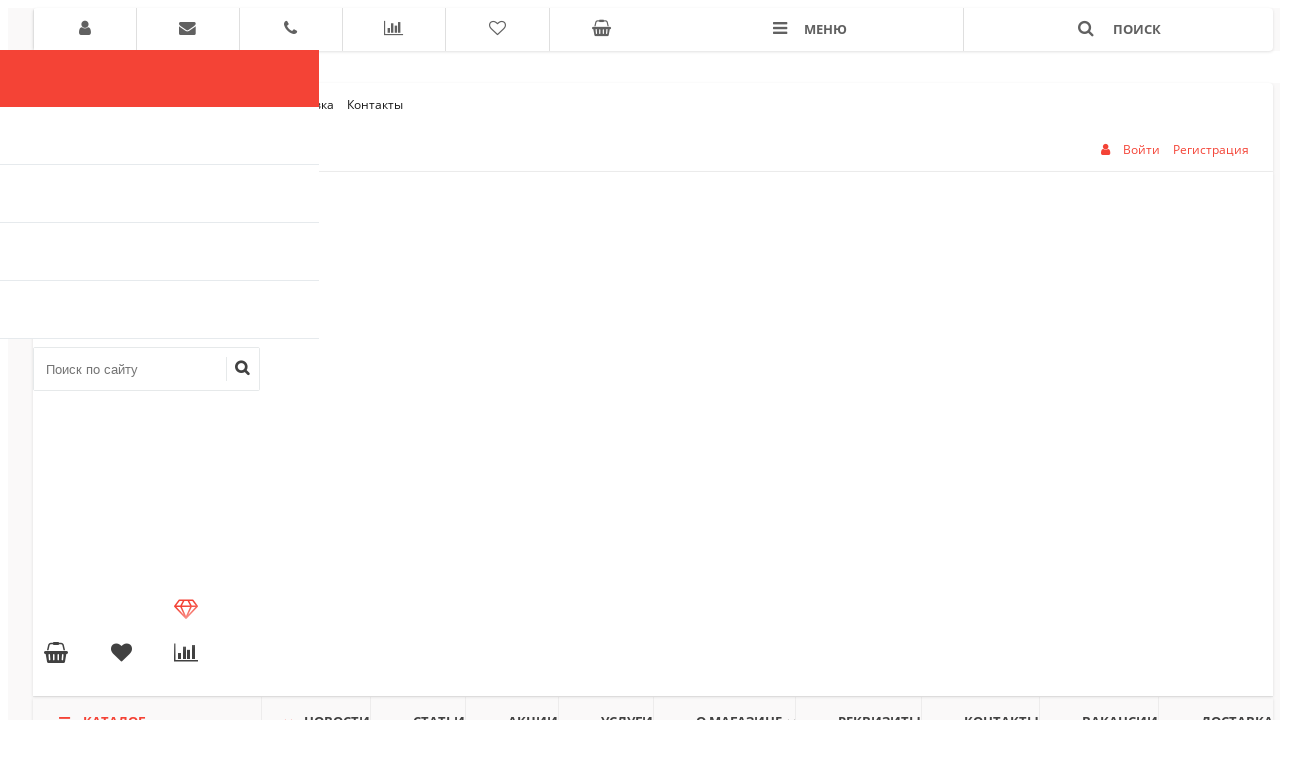

--- FILE ---
content_type: text/html; charset=UTF-8
request_url: https://topgidro.com/brands/x_giass/
body_size: 32471
content:
<!DOCTYPE html>
<html itemscope itemtype="http://schema.org/WebPage" xml:lang="ru" lang="ru">
<head>
    <title>X-Giass (Икс-Гласс) - строительно отделочные материалы</title>
    <meta name="viewport" content="width=device-width, initial-scale=1.0, maximum-scale=1.2">
<meta name="robots" content="index, follow" />
<script type="text/javascript" data-skip-moving="true">(function(w, d, n) {var cl = "bx-core";var ht = d.documentElement;var htc = ht ? ht.className : undefined;if (htc === undefined || htc.indexOf(cl) !== -1){return;}var ua = n.userAgent;if (/(iPad;)|(iPhone;)/i.test(ua)){cl += " bx-ios";}else if (/Windows/i.test(ua)){cl += ' bx-win';}else if (/Macintosh/i.test(ua)){cl += " bx-mac";}else if (/Linux/i.test(ua) && !/Android/i.test(ua)){cl += " bx-linux";}else if (/Android/i.test(ua)){cl += " bx-android";}cl += (/(ipad|iphone|android|mobile|touch)/i.test(ua) ? " bx-touch" : " bx-no-touch");cl += w.devicePixelRatio && w.devicePixelRatio >= 2? " bx-retina": " bx-no-retina";var ieVersion = -1;if (/AppleWebKit/.test(ua)){cl += " bx-chrome";}else if (/Opera/.test(ua)){cl += " bx-opera";}else if (/Firefox/.test(ua)){cl += " bx-firefox";}ht.className = htc ? htc + " " + cl : cl;})(window, document, navigator);</script>


<link href="/bitrix/css/alexkova.market2/kernel.css?159103144943" type="text/css"  rel="stylesheet" />
<link href="/bitrix/css/main/bootstrap.min.css?1591031449121326" type="text/css"  rel="stylesheet" />
<link href="/bitrix/js/alexkova.bxready2/scrollbar/jquery.scrollbar.css?159103145023111" type="text/css"  rel="stylesheet" />
<link href="/bitrix/js/ui/design-tokens/dist/ui.design-tokens.min.css?167282302622029" type="text/css"  rel="stylesheet" />
<link href="/bitrix/js/ui/fonts/opensans/ui.font.opensans.min.css?16728228612320" type="text/css"  rel="stylesheet" />
<link href="/bitrix/js/main/popup/dist/main.popup.bundle.min.css?167282301825089" type="text/css"  rel="stylesheet" />
<link href="/bitrix/css/main/themes/blue/style.min.css?1591031449331" type="text/css"  rel="stylesheet" />
<link href="/bitrix/js/alexkova.bxready2/slick/slick.min.css?15910314501383" type="text/css"  rel="stylesheet" />
<link href="/bitrix/js/alexkova.bxready2/countdown/countdown.min.css?15910314502077" type="text/css"  rel="stylesheet" />
<link href="/bitrix/cache/css/s1/market2_v1/page_d4d54d4e9d48ba67c158b21eb88f0d9f/page_d4d54d4e9d48ba67c158b21eb88f0d9f_v1.css?17691559557826" type="text/css"  rel="stylesheet" />
<link href="/bitrix/cache/css/s1/market2_v1/default_87b2cb23ccc93cea57a9400cae9dcfaf/default_87b2cb23ccc93cea57a9400cae9dcfaf_v1.css?17691546081753" type="text/css"  rel="stylesheet" />
<link href="/bitrix/cache/css/s1/market2_v1/default_a72a174646970131cbe59c2396344441/default_a72a174646970131cbe59c2396344441_v1.css?176915460813501" type="text/css"  rel="stylesheet" />
<link href="/bitrix/cache/css/s1/market2_v1/default_b12deb65428e973ed2a581a10a3ea02c/default_b12deb65428e973ed2a581a10a3ea02c_v1.css?176915460828193" type="text/css"  rel="stylesheet" />
<link href="/bitrix/cache/css/s1/market2_v1/template_0ac5d2ecd60cf783cd20d899c1b6da28/template_0ac5d2ecd60cf783cd20d899c1b6da28_v1.css?1769154783131442" type="text/css"  data-template-style="true" rel="stylesheet" />








    






<meta name="description" content="X-Giass (Икс-Гласс) - интерьерная стеклосетка, серпянка, стеклотканевая и базальтовая сетка, фасадные материалы, стеклообои, малярный флизелин, гидро-пароизоляция" />
        

                                
                
        
 
                
    </head>
<body class="" >
	<!--'start_frame_cache_region_controller'-->			<!--'end_frame_cache_region_controller'-->    <div id="panel"></div>
                
    <div class="bxr-full-width">
        <div class="container bxr-bg-container xl">
            <div class="row"><div class="col-xs-12">
                            </div>
        </div></div>
    </div>

    <header class="bxr-full-width">
        <div class="hidden-md hidden-lg container bxr-bg-container xl">        
            <div class="row bxr-b20">
                <div class="col-xs-12">
                     <div>
        <nav data-hoverClass="bxr-color" class="bxr-mobile-push-menu-v2 ">
                    <div class=" bxr-mobile-push-menu-top pull-right">
                <ul class="bxr-mobile-push-menu-button">
                                                                        <li class="bxr-bg-hover-flat bxr-mobile-menu-button-user" data-target=''>
                                <a href="/personal/profile/">
                                    <i class="fa fa-user fa-fw"></i>
                                </a>
                            </li>
                                            
                                            <li class="bxr-bg-hover-flat bxr-mobile-menu-button-contacts" data-target='contacts'><i class="fa fa-envelope fa-fw"></i></li>
                    
                                            <li class="bxr-bg-hover-flat bxr-mobile-menu-button-phone" data-target='phone'><i class="fa fa-phone fa-fw"></i></li>
                    
                                            <li class="bxr-bg-hover-flat bxr-mobile-menu-button-chart" data-target='chart'>
                                                            <a href="/catalog/compare.php">
                                    <i class="fa fa-bar-chart fa-fw"></i>
                                </a>
                                                    </li>
                    
                                            <li class="bxr-bg-hover-flat bxr-mobile-menu-button-heart" data-target='heart'>
                                                            <a href="/personal/favorites/">
                                    <i class="fa fa-heart-o fa-fw"></i>
                                </a>
                                                    </li>
                    
                                            <li class="bxr-bg-hover-flat bxr-mobile-menu-button-basket" data-target='basket'>
                                                            <a href="/personal/basket/">
                                    <i class="fa fa-shopping-basket fa-fw"></i>
                                </a>
                                                    </li>
                                    </ul>
            </div>
        
                    <div class=" bxr-mobile-push-menu-bottom">
                <ul class="bxr-mobile-push-menu-button">
                                            <li class="bxr-bg-hover-flat bxr-mobile-menu-button-menu" data-target='menu' data-show='N'><i class="fa fa-bars fa-fw"></i><span>Меню</span></li>
                    
                                            <li class="bxr-bg-hover-flat bxr-mobile-menu-button-search" data-target='search'><i class="fa fa-search fa-fw"></i>
                                                            <span>Поиск</span>
                                                    </li>
                                            
                                    </ul>
            </div>
            </nav>
    <div class="clearfix"></div>
            <nav class="bxr-mobile-push-menu">
            <div class="bxr-mobile-push-menu-content">
                <div id="bxr-mobile-menu-body">
                        <ul id="bxr-multilevel-menu" data-child="0">
                            <li class="title bxr-color">
                                Меню                                <span class="menu-arrow-top bxr-border-color"></span>
                            </li>
                                
                                                                    <li><a href="/" class="root-item-selected">Главная</a></li>
                                                                                            
                                
                                
                                    <li class="parent" data-parent="1" data-child="1">
                                        Каталог <span class="direction fa fa-chevron-right"></span>
                                    </li>
                                    <li class="content-child" data-parent="1"  data-child="1"><ul>
                                        <li class="child bxr-color bxr-color-light-hover" data-parent="1">
                                                Назад <span class="direction fa fa-chevron-left"></span>
                                        </li>
                                        <li class="child-title">
                                            <a class="bxr-color-dark" href="/catalog/">Каталог</a>
                                            <span class="menu-arrow-top bxr-border-color-dark"></span>
                                        </li>
                                                                                            
                                
                                
                                    <li class="parent" data-parent="2" data-child="2">
                                        Абразивы и Крепежи <span class="direction fa fa-chevron-right"></span>
                                    </li>
                                    <li class="content-child" data-parent="2"  data-child="2"><ul>
                                        <li class="child bxr-color bxr-color-light-hover" data-parent="2">
                                                Назад <span class="direction fa fa-chevron-left"></span>
                                        </li>
                                        <li class="child-title">
                                            <a class="bxr-color-dark" href="/catalog/abrazivy-i-krepezhi/">Абразивы и Крепежи</a>
                                            <span class="menu-arrow-top bxr-border-color-dark"></span>
                                        </li>
                                                                                            
                                
                                                                    <li><a href="/catalog/abrazivy-i-krepezhi/dyubel-izolyatsionnyy-s-gvozdem/" class="root-item">Дюбель изоляционный с гвоздем</a></li>
                                                                                            
                                
                                                                    <li><a href="/catalog/abrazivy-i-krepezhi/dyubel-ramnyy-raspornyy-s-vintom/" class="root-item">Дюбель рамный распорный с винтом</a></li>
                                                                                            
                                
                                                                    <li><a href="/catalog/abrazivy-i-krepezhi/dyubel-gvozd/" class="root-item">Дюбель-гвоздь</a></li>
                                                                                            
                                
                                                                    <li><a href="/catalog/abrazivy-i-krepezhi/perforirovannaya-lenta/" class="root-item">Перфорированная лента</a></li>
                                                                                            
                                
                                                                    <li><a href="/catalog/abrazivy-i-krepezhi/ugolki-krepezhnye/" class="root-item">Уголки крепежные</a></li>
                                                                                            
                                                                        </ul></li>                                
                                                                    <li><a href="/catalog/vilaterm/" class="root-item">Вилатерм</a></li>
                                                                                            
                                
                                                                    <li><a href="/catalog/geotekstil/" class="root-item">Геотекстиль</a></li>
                                                                                            
                                
                                                                    <li><a href="/catalog/germetiki/" class="root-item">Герметики</a></li>
                                                                                            
                                
                                
                                    <li class="parent" data-parent="11" data-child="11">
                                        Клейкая лента <span class="direction fa fa-chevron-right"></span>
                                    </li>
                                    <li class="content-child" data-parent="11"  data-child="11"><ul>
                                        <li class="child bxr-color bxr-color-light-hover" data-parent="11">
                                                Назад <span class="direction fa fa-chevron-left"></span>
                                        </li>
                                        <li class="child-title">
                                            <a class="bxr-color-dark" href="/catalog/klejkaya-lenta/">Клейкая лента</a>
                                            <span class="menu-arrow-top bxr-border-color-dark"></span>
                                        </li>
                                                                                            
                                
                                                                    <li><a href="/catalog/klejkaya-lenta/izolenta/" class="root-item">Изолента</a></li>
                                                                                            
                                
                                                                    <li><a href="/catalog/klejkaya-lenta/lenta-kleykaya-santekhnicheskaya/" class="root-item">Лента клейкая сантехническая</a></li>
                                                                                            
                                
                                                                    <li><a href="/catalog/klejkaya-lenta/malyarnaya-lenta/" class="root-item">Малярная лента</a></li>
                                                                                            
                                
                                                                    <li><a href="/catalog/klejkaya-lenta/skotch/" class="root-item">Скотч</a></li>
                                                                                            
                                                                        </ul></li>                                
                                                                    <li><a href="/catalog/krovelnye-materialy/" class="root-item">Кровельные материалы</a></li>
                                                                                            
                                
                                
                                    <li class="parent" data-parent="17" data-child="17">
                                        Малярные сетки <span class="direction fa fa-chevron-right"></span>
                                    </li>
                                    <li class="content-child" data-parent="17"  data-child="17"><ul>
                                        <li class="child bxr-color bxr-color-light-hover" data-parent="17">
                                                Назад <span class="direction fa fa-chevron-left"></span>
                                        </li>
                                        <li class="child-title">
                                            <a class="bxr-color-dark" href="/catalog/malyarnye-setki/">Малярные сетки</a>
                                            <span class="menu-arrow-top bxr-border-color-dark"></span>
                                        </li>
                                                                                            
                                
                                                                    <li><a href="/catalog/malyarnye-setki/lenta-bumazhnaya-uglovaya/" class="root-item">Лента бумажная угловая</a></li>
                                                                                            
                                
                                                                    <li><a href="/catalog/malyarnye-setki/serpyanka/" class="root-item">Серпянка</a></li>
                                                                                            
                                
                                                                    <li><a href="/catalog/malyarnye-setki/setka-zashchitnaya-fasadnaya/" class="root-item">Сетка защитная фасадная</a></li>
                                                                                            
                                
                                                                    <li><a href="/catalog/malyarnye-setki/setka-steklotkanevaya-shtukaturnaya-/" class="root-item">Сетка стеклотканевая штукатурная </a></li>
                                                                                            
                                
                                                                    <li><a href="/catalog/malyarnye-setki/steklokholst-pautinka/" class="root-item">Стеклохолст паутинка</a></li>
                                                                                            
                                                                        </ul></li>                                
                                
                                    <li class="parent" data-parent="23" data-child="23">
                                        Мешки <span class="direction fa fa-chevron-right"></span>
                                    </li>
                                    <li class="content-child" data-parent="23"  data-child="23"><ul>
                                        <li class="child bxr-color bxr-color-light-hover" data-parent="23">
                                                Назад <span class="direction fa fa-chevron-left"></span>
                                        </li>
                                        <li class="child-title">
                                            <a class="bxr-color-dark" href="/catalog/meshki/">Мешки</a>
                                            <span class="menu-arrow-top bxr-border-color-dark"></span>
                                        </li>
                                                                                            
                                
                                                                    <li><a href="/catalog/meshki/meshki-dlya-musora/" class="root-item">Мешки для мусора</a></li>
                                                                                            
                                
                                                                    <li><a href="/catalog/meshki/meshki-polipropilenovye/" class="root-item">Мешки полипропиленовые</a></li>
                                                                                            
                                
                                                                    <li><a href="/catalog/meshki/sumka-baul-dorozhnaya-khozyaystvennaya-super-prochnaya/" class="root-item">Сумка баул дорожная, хозяйственная супер прочная</a></li>
                                                                                            
                                                                        </ul></li>                                
                                
                                    <li class="parent" data-parent="27" data-child="27">
                                        Монтажная пена <span class="direction fa fa-chevron-right"></span>
                                    </li>
                                    <li class="content-child" data-parent="27"  data-child="27"><ul>
                                        <li class="child bxr-color bxr-color-light-hover" data-parent="27">
                                                Назад <span class="direction fa fa-chevron-left"></span>
                                        </li>
                                        <li class="child-title">
                                            <a class="bxr-color-dark" href="/catalog/pena-montazhnaya/">Монтажная пена</a>
                                            <span class="menu-arrow-top bxr-border-color-dark"></span>
                                        </li>
                                                                                            
                                
                                                                    <li><a href="/catalog/pena-montazhnaya/bytovye-peny/" class="root-item">Бытовые пены</a></li>
                                                                                            
                                
                                                                    <li><a href="/catalog/pena-montazhnaya/peny-professionalnye/" class="root-item">Пены профессиональные</a></li>
                                                                                            
                                                                        </ul></li>                                
                                
                                    <li class="parent" data-parent="30" data-child="30">
                                        Плёнки <span class="direction fa fa-chevron-right"></span>
                                    </li>
                                    <li class="content-child" data-parent="30"  data-child="30"><ul>
                                        <li class="child bxr-color bxr-color-light-hover" data-parent="30">
                                                Назад <span class="direction fa fa-chevron-left"></span>
                                        </li>
                                        <li class="child-title">
                                            <a class="bxr-color-dark" href="/catalog/plyonki/">Плёнки</a>
                                            <span class="menu-arrow-top bxr-border-color-dark"></span>
                                        </li>
                                                                                            
                                
                                                                    <li><a href="/catalog/plyonki/plenka-so-skotchem/" class="root-item">Пленка со скотчем</a></li>
                                                                                            
                                
                                                                    <li><a href="/catalog/plyonki/plenka-stroitelnaya/" class="root-item">Пленка строительная</a></li>
                                                                                            
                                
                                                                    <li><a href="/catalog/plyonki/plenka-upakovochnaya/" class="root-item">Пленка упаковочная</a></li>
                                                                                            
                                                                        </ul></li>                                
                                                                    <li><a href="/catalog/polotenca/" class="root-item">Полотенца</a></li>
                                                                                            
                                
                                                                    <li><a href="/catalog/porolon/" class="root-item">Поролон</a></li>
                                                                                            
                                
                                                                    <li><a href="/catalog/sintepon/" class="root-item">Синтепон</a></li>
                                                                                            
                                
                                
                                    <li class="parent" data-parent="37" data-child="37">
                                        Смеси <span class="direction fa fa-chevron-right"></span>
                                    </li>
                                    <li class="content-child" data-parent="37"  data-child="37"><ul>
                                        <li class="child bxr-color bxr-color-light-hover" data-parent="37">
                                                Назад <span class="direction fa fa-chevron-left"></span>
                                        </li>
                                        <li class="child-title">
                                            <a class="bxr-color-dark" href="/catalog/smesi/">Смеси</a>
                                            <span class="menu-arrow-top bxr-border-color-dark"></span>
                                        </li>
                                                                                            
                                
                                                                    <li><a href="/catalog/smesi/gidroizolyatsiya/" class="root-item">Гидроизоляция</a></li>
                                                                                            
                                
                                                                    <li><a href="/catalog/smesi/sukhie-stroitelnye-smesi/" class="root-item">Сухие строительные смеси</a></li>
                                                                                            
                                                                        </ul></li>                                
                                
                                    <li class="parent" data-parent="40" data-child="40">
                                        Спецодежда <span class="direction fa fa-chevron-right"></span>
                                    </li>
                                    <li class="content-child" data-parent="40"  data-child="40"><ul>
                                        <li class="child bxr-color bxr-color-light-hover" data-parent="40">
                                                Назад <span class="direction fa fa-chevron-left"></span>
                                        </li>
                                        <li class="child-title">
                                            <a class="bxr-color-dark" href="/catalog/specodezhda/">Спецодежда</a>
                                            <span class="menu-arrow-top bxr-border-color-dark"></span>
                                        </li>
                                                                                            
                                
                                                                    <li><a href="/catalog/specodezhda/kaski-stroitelnaya/" class="root-item">Каски строительная</a></li>
                                                                                            
                                
                                                                    <li><a href="/catalog/specodezhda/perchatki-rabochie/" class="root-item">Перчатки рабочие</a></li>
                                                                                            
                                
                                                                    <li><a href="/catalog/specodezhda/plashchi-dozhdeviki/" class="root-item">Плащи дождевики</a></li>
                                                                                            
                                                                        </ul></li>                                
                                
                                    <li class="parent" data-parent="44" data-child="44">
                                        Строительное оборудование <span class="direction fa fa-chevron-right"></span>
                                    </li>
                                    <li class="content-child" data-parent="44"  data-child="44"><ul>
                                        <li class="child bxr-color bxr-color-light-hover" data-parent="44">
                                                Назад <span class="direction fa fa-chevron-left"></span>
                                        </li>
                                        <li class="child-title">
                                            <a class="bxr-color-dark" href="/catalog/stroitelnoe-oborudovanie/">Строительное оборудование</a>
                                            <span class="menu-arrow-top bxr-border-color-dark"></span>
                                        </li>
                                                                                            
                                
                                                                    <li><a href="/catalog/stroitelnoe-oborudovanie/alyuminievye-pravila-s-urovnem/" class="root-item">Алюминиевые правила с уровнем</a></li>
                                                                                            
                                
                                                                    <li><a href="/catalog/stroitelnoe-oborudovanie/bury/" class="root-item">Буры</a></li>
                                                                                            
                                
                                                                    <li><a href="/catalog/stroitelnoe-oborudovanie/gazovye-ballony/" class="root-item">Газовые баллоны</a></li>
                                                                                            
                                
                                                                    <li><a href="/catalog/stroitelnoe-oborudovanie/lopaty/" class="root-item">Лопаты</a></li>
                                                                                            
                                
                                                                    <li><a href="/catalog/stroitelnoe-oborudovanie/mikser-stroitelnyy/" class="root-item">Миксер строительный</a></li>
                                                                                            
                                
                                                                    <li><a href="/catalog/stroitelnoe-oborudovanie/spalnye-komplekty-dlya-rabochikh-stroitelnykh-brigad/" class="root-item">Спальные комплекты для рабочих, строительных бригад</a></li>
                                                                                            
                                
                                                                    <li><a href="/catalog/stroitelnoe-oborudovanie/tachki/" class="root-item">Тачки</a></li>
                                                                                            
                                
                                                                    <li><a href="/catalog/stroitelnoe-oborudovanie/shchetki/" class="root-item">Щетки</a></li>
                                                                                            
                                                                        </ul></li>                                
                                
                                    <li class="parent" data-parent="53" data-child="53">
                                        Строительный клей <span class="direction fa fa-chevron-right"></span>
                                    </li>
                                    <li class="content-child" data-parent="53"  data-child="53"><ul>
                                        <li class="child bxr-color bxr-color-light-hover" data-parent="53">
                                                Назад <span class="direction fa fa-chevron-left"></span>
                                        </li>
                                        <li class="child-title">
                                            <a class="bxr-color-dark" href="/catalog/stroitelnyj-klej-zhidkie-gvozdi/">Строительный клей</a>
                                            <span class="menu-arrow-top bxr-border-color-dark"></span>
                                        </li>
                                                                                            
                                
                                                                    <li><a href="/catalog/stroitelnyj-klej-zhidkie-gvozdi/dvukhkomponentnyy-kley/" class="root-item">Двухкомпонентный клей</a></li>
                                                                                            
                                
                                                                    <li><a href="/catalog/stroitelnyj-klej-zhidkie-gvozdi/kley-titebond/" class="root-item">Клей титебонд</a></li>
                                                                                            
                                
                                                                    <li><a href="/catalog/stroitelnyj-klej-zhidkie-gvozdi/moment-montazh-zhidkie-gvozdi/" class="root-item">Момент монтаж жидкие гвозди</a></li>
                                                                                            
                                                                        </ul></li>                                
                                
                                    <li class="parent" data-parent="57" data-child="57">
                                        Тары <span class="direction fa fa-chevron-right"></span>
                                    </li>
                                    <li class="content-child" data-parent="57"  data-child="57"><ul>
                                        <li class="child bxr-color bxr-color-light-hover" data-parent="57">
                                                Назад <span class="direction fa fa-chevron-left"></span>
                                        </li>
                                        <li class="child-title">
                                            <a class="bxr-color-dark" href="/catalog/tary/">Тары</a>
                                            <span class="menu-arrow-top bxr-border-color-dark"></span>
                                        </li>
                                                                                            
                                
                                                                    <li><a href="/catalog/tary/bochki/" class="root-item">Бочки</a></li>
                                                                                            
                                
                                                                    <li><a href="/catalog/tary/kanistry/" class="root-item">Канистры</a></li>
                                                                                            
                                
                                                                    <li><a href="/catalog/tary/stroitelnye-tazy/" class="root-item">Строительные тазы</a></li>
                                                                                            
                                
                                                                    <li><a href="/catalog/tary/stroitelnyy-vedro/" class="root-item">Строительный ведро</a></li>
                                                                                            
                                                                        </ul></li>                                
                                                                    <li><a href="/catalog/teplyy-pol/" class="root-item">Теплый пол</a></li>
                                                                                            
                                
                                                                    <li><a href="/catalog/uplotniteli/" class="root-item">Уплотнители</a></li>
                                                                                            
                                
                                
                                    <li class="parent" data-parent="64" data-child="64">
                                        Утеплители <span class="direction fa fa-chevron-right"></span>
                                    </li>
                                    <li class="content-child" data-parent="64"  data-child="64"><ul>
                                        <li class="child bxr-color bxr-color-light-hover" data-parent="64">
                                                Назад <span class="direction fa fa-chevron-left"></span>
                                        </li>
                                        <li class="child-title">
                                            <a class="bxr-color-dark" href="/catalog/utepliteli/">Утеплители</a>
                                            <span class="menu-arrow-top bxr-border-color-dark"></span>
                                        </li>
                                                                                            
                                
                                                                    <li><a href="/catalog/utepliteli/dikhtungsband/" class="root-item">Дихтунгсбанд</a></li>
                                                                                            
                                
                                                                    <li><a href="/catalog/utepliteli/penofol-samokleyushchiysya/" class="root-item">Пенофол самоклеющийся</a></li>
                                                                                            
                                
                                                                    <li><a href="/catalog/utepliteli/podlozhki-pod-laminat/" class="root-item">Подложки под ламинат</a></li>
                                                                                            
                                
                                                                    <li><a href="/catalog/utepliteli/uteplitel-izolon/" class="root-item">Утеплитель изолон</a></li>
                                                                                            
                                
                                                                    <li><a href="/catalog/utepliteli/folgirovannyy-uteplitel/" class="root-item">Фольгированный утеплитель</a></li>
                                                                                            
                                                                        </ul></li>                                
                                
                                    <li class="parent" data-parent="70" data-child="70">
                                        Электрика <span class="direction fa fa-chevron-right"></span>
                                    </li>
                                    <li class="content-child" data-parent="70"  data-child="70"><ul>
                                        <li class="child bxr-color bxr-color-light-hover" data-parent="70">
                                                Назад <span class="direction fa fa-chevron-left"></span>
                                        </li>
                                        <li class="child-title">
                                            <a class="bxr-color-dark" href="/catalog/elektrika/">Электрика</a>
                                            <span class="menu-arrow-top bxr-border-color-dark"></span>
                                        </li>
                                                                                            
                                
                                                                    <li><a href="/catalog/elektrika/avtomaticheskie-vyklyuchateli/" class="root-item">Автоматические выключатели</a></li>
                                                                                            
                                
                                                                    <li><a href="/catalog/elektrika/differentsialnye-avtomaticheskie-vyklyuchateli/" class="root-item">Дифференциальные автоматические выключатели</a></li>
                                                                                            
                                
                                
                                    <li class="parent" data-parent="73" data-child="73">
                                        Кабель <span class="direction fa fa-chevron-right"></span>
                                    </li>
                                    <li class="content-child" data-parent="73"  data-child="73"><ul>
                                        <li class="child bxr-color bxr-color-light-hover" data-parent="73">
                                                Назад <span class="direction fa fa-chevron-left"></span>
                                        </li>
                                        <li class="child-title">
                                            <a class="bxr-color-dark" href="/catalog/elektrika/kabel/">Кабель</a>
                                            <span class="menu-arrow-top bxr-border-color-dark"></span>
                                        </li>
                                                                                            
                                
                                                                    <li><a href="/catalog/elektrika/kabel/cavel-italiya/" class="root-item">CAVEL</a></li>
                                                                                            
                                
                                                                    <li><a href="/catalog/elektrika/kabel/nym-sevkabel/" class="root-item">NYM</a></li>
                                                                                            
                                
                                                                    <li><a href="/catalog/elektrika/kabel/nym-0-66/" class="root-item">NYM 0.66</a></li>
                                                                                            
                                
                                                                    <li><a href="/catalog/elektrika/kabel/vbbshv/" class="root-item">ВБбШВ</a></li>
                                                                                            
                                
                                                                    <li><a href="/catalog/elektrika/kabel/vvg-ng/" class="root-item">ВВГ нг</a></li>
                                                                                            
                                
                                                                    <li><a href="/catalog/elektrika/kabel/vvg-ng-ls/" class="root-item">ВВГ нг LS</a></li>
                                                                                            
                                
                                                                    <li><a href="/catalog/elektrika/kabel/vvg-pl/" class="root-item">ВВГ пл</a></li>
                                                                                            
                                
                                                                    <li><a href="/catalog/elektrika/kabel/gofra/" class="root-item">Гофра</a></li>
                                                                                            
                                
                                                                    <li><a href="/catalog/elektrika/kabel/internet-kabel/" class="root-item">Интернет кабель</a></li>
                                                                                            
                                
                                                                    <li><a href="/catalog/elektrika/kabel/kg/" class="root-item">КГ</a></li>
                                                                                            
                                
                                                                    <li><a href="/catalog/elektrika/kabel/klemnik-wago/" class="root-item">КЛЕМНИК WAGO</a></li>
                                                                                            
                                
                                                                    <li><a href="/catalog/elektrika/kabel/klipsy/" class="root-item">Клипсы</a></li>
                                                                                            
                                
                                                                    <li><a href="/catalog/elektrika/kabel/kspv/" class="root-item">КСПВ</a></li>
                                                                                            
                                
                                                                    <li><a href="/catalog/elektrika/kabel/pv-1/" class="root-item">ПВ-1</a></li>
                                                                                            
                                
                                                                    <li><a href="/catalog/elektrika/kabel/pv-3/" class="root-item">ПВ-3</a></li>
                                                                                            
                                
                                                                    <li><a href="/catalog/elektrika/kabel/pnsv/" class="root-item">ПНСВ</a></li>
                                                                                            
                                
                                                                    <li><a href="/catalog/elektrika/kabel/provod-pvs/" class="root-item">Провод ПВС</a></li>
                                                                                            
                                
                                                                    <li><a href="/catalog/elektrika/kabel/pugnp/" class="root-item">ПУГНП</a></li>
                                                                                            
                                
                                                                    <li><a href="/catalog/elektrika/kabel/punp/" class="root-item">ПУНП</a></li>
                                                                                            
                                
                                                                    <li><a href="/catalog/elektrika/kabel/signalnaya-lenta-dlya-kabelya-v-zemle/" class="root-item">сигнальная лента для кабеля в земле</a></li>
                                                                                            
                                
                                                                    <li><a href="/catalog/elektrika/kabel/sip4/" class="root-item">СИП4</a></li>
                                                                                            
                                
                                                                    <li><a href="/catalog/elektrika/kabel/tv-kabel/" class="root-item">ТВ кабель</a></li>
                                                                                            
                                
                                                                    <li><a href="/catalog/elektrika/kabel/shvvp/" class="root-item">ШВВП</a></li>
                                                                                            
                                                                        </ul></li>                                
                                                                    <li><a href="/catalog/elektrika/pribory-kontrolya/" class="root-item">Приборы контроля</a></li>
                                                                                            
                                
                                                                    <li><a href="/catalog/elektrika/pusko-reguliruyushchee-oborudovanie/" class="root-item">Пуско-регулирующее оборудование</a></li>
                                                                                            
                                
                                                                    <li><a href="/catalog/elektrika/rozetki/" class="root-item">Розетки</a></li>
                                                                                            
                                
                                                                    <li><a href="/catalog/elektrika/rubilniki-vyklyuchateli/" class="root-item">Рубильники-выключатели</a></li>
                                                                                            
                                
                                                                    <li><a href="/catalog/elektrika/silovye-avtomaticheskie-vyklyuchateli/" class="root-item">Силовые автоматические выключатели</a></li>
                                                                                            
                                
                                                                    <li><a href="/catalog/elektrika/uzo/" class="root-item">УЗО</a></li>
                                                                                            
                                                                        </ul></li>                                
                                                                    <li><a href="/catalog/utsenka/" class="root-item">Уценка</a></li>
                                                                                            
                                                                        </ul></li>                                
                                                                    <li><a href="/oplata-i-dostavka/" class="root-item">Доставка/Оплата</a></li>
                                                                                            
                                
                                                                    <li><a href="/kontakty/" class="root-item">Контакты </a></li>
                                                                                            
                                                    </ul>
                </div>
            </div>
        </nav>
        <div class="clearfix"></div>
                <div class="hidden-md hidden-lg">        
            <div class="col-xs-12">
                                        <div id="bxr-mobile-search" class="bxr-mobile-slide row">
                            <div class="col-xs-12 bxr-p20">
                                <div id="title-search-mobile" class="bx-searchtitle">
	<form action="/catalog/">
		<div class="bx-input-group">
                    <input id="title-search-input-mobile" type="text" name="q" value="" autocomplete="off" class="bx-form-control" placeholder="Поиск по сайту"/>
			<span class="bxr-input-group-btn">
				<button class="btn bxr-btn-default fa fa-search" type="submit" name="s"></button>
			</span>
		</div>
	</form>
</div>


                            </div>
                        </div>
                                                    <div id="bxr-mobile-phone" class="bxr-mobile-slide row">
                        <div class="col-xs-12 bxr-p20">
                            <div class="bxr-mobile-contact-form bxr-b20">
 <b><a href="tel:+74959757989">+7 (495)&nbsp;975-79-89</a>&nbsp;<br>
 </b>Пн-СБ - 10:00-19:30<br>
	 65 км МКАД, Москва <br>
 <small class="text-muted"><img width="24" src="/upload/medialibrary/e1e/e1ec6e1c34371e15860f47ff2e578db6.png" height="24"> 
	<!--noindex--><a href="https://wa.me/74959757989?text=%D0%97%D0%B4%D1%80%D0%B0%D0%B2%D1%81%D1%82%D0%B2%D1%83%D0%B9%D1%82%D0%B5!%20%D0%9F%D0%B8%D1%88%D1%83%20%D1%81%20%D1%81%D0%B0%D0%B9%D1%82%D0%B0%20%D0%A2%D0%BE%D0%BF%D0%B3%D0%B8%D0%B4%D1%80%D0%BE" rel="nofollow" target="_blank">WhatsApp</a><!--/noindex--><br>
 </small><br>
 <small class="text-muted"> <a rel="nofollow" href="https://30488.redirect.appmetrica.yandex.com/show_point_on_map?appmetrica_tracking_id=745803332332869252&desc=%D0%A2%D0%BE%D0%BF%D0%93%D0%B8%D0%B4%D1%80%D0%BE&lang=ru&lat=55.808369&lon=37.385324&subtitle=%D0%9C%D0%9A%D0%90%D0%94%2C%2065-%D0%B9%20%D0%BA%D0%B8%D0%BB%D0%BE%D0%BC%D0%B5%D1%82%D1%80%2C%20%D0%B2%D0%BB2%D0%90"> Склад в Яндекс.Навигаторе</a> </small><br>
 <small class="text-muted"><a rel="nofollow" href="https://goo.gl/maps/aunaWjF3YPuKxtYcA"> Склад в Картах.Google</a></small>
</div>
 <small class="text-muted">
<div class="bxr-mobile-contact-form bxr-built-in-form">
	<h2>Заявка на звонок</h2>
	 
<div id='ajaxFormContainer_15_1'>
	<div class='bxr-form-body-container'>
<form id="iblockForm15_1" class='bxr-form-body' name="iblock_add" action="/bitrix/components/bxready.market2/form.iblock/ajax/form.php" method="post" enctype="multipart/form-data">
	<input type="hidden" name="FORM_ID" value="15_1"/>
			<input type="hidden" name="TARGET_URL" value="/bitrix/components/bxready.market2/form.iblock/ajax/form.php"/>
		<input type="hidden" name="sessid" id="sessid" value="08238d62cfa247250f6205ed80df32ee" />						                                                                                                                            <span class="bxr-pr-name">Имя</span> <span class="starrequired">*</span>                                        						                                                                
                                                                                                                                    <input class="form-control" type="text" name="PROPERTY[49][0]" value="" data-code="NAME"/>
                                                                                                                                            
                                                                                                                                                                                                    			                                                                                                                            <span class="bxr-pr-name">Телефон</span>                                        						                                                                
                                                                                                                                    <input class="form-control" type="text" name="PROPERTY[50][0]" value="" data-code="PHONE"/>
                                                                                                                                            
                                                                                                                                                                                                    			                                                                                                                            <span class="bxr-pr-name">Комментарий</span>                                        						                                                                
                                                                                                                                    <input class="form-control" type="text" name="PROPERTY[51][0]" value="" data-code="COMMENT"/>
                                                                                                                                            
                                                                                                                                                                                                    			
                        <!--'start_frame_cache_Qj1wMi'-->                                                                
			                        <!--'end_frame_cache_Qj1wMi'-->            
						<div class="bxr-button-group text-left">


	<button onclick="BXReady.Market.formRefresh('15_1');return false;" class="bxr-color bxr-color-button" id="submitForm_15_1">
					<span class="fa fa-phone"></span>
				Позвоните мне	</button>


			</div>
</form></div>
</div>

</div>
 <br>
 </small>                        </div>
                    </div>
                                                    <div id="bxr-mobile-contacts" class="bxr-mobile-slide row">
                        <div class="col-xs-12 bxr-p20">
                            <div class="bxr-mobile-contact-form bxr-b20">
	<table class="bxr-w100">
	<tbody>
	<tr>
		<td>
 <b>Адрес</b>
		</td>
		<td class="text-right">
			<a href="https://topgidro.ru/kontakty/"> </a><a href="https://topgidro.ru/kontakty/">г.&nbsp;</a><a href="https://topgidro.ru/kontakty/">Москва, 65-км МКАД</a>
		</td>
	</tr>
	<tr>
		<td>
 <b>График работы</b>
		</td>
		<td class="text-right">
			 Пн-СБ с 10.00 до 19.30&nbsp; &nbsp;
		</td>
	</tr>
	</tbody>
	</table>
</div>
<div class="bxr-mobile-contact-form bxr-built-in-form">
	<h2>Задать вопрос</h2>
	 
<div id='ajaxFormContainer_13_2'>
	<div class='bxr-form-body-container'>
<form id="iblockForm13_2" class='bxr-form-body' name="iblock_add" action="/bitrix/components/bxready.market2/form.iblock/ajax/form.php" method="post" enctype="multipart/form-data">
	<input type="hidden" name="FORM_ID" value="13_2"/>
			<input type="hidden" name="TARGET_URL" value="/bitrix/components/bxready.market2/form.iblock/ajax/form.php"/>
		<input type="hidden" name="sessid" id="sessid_1" value="08238d62cfa247250f6205ed80df32ee" />						                                                                                                                            <span class="bxr-pr-name">Ваше имя</span> <span class="starrequired">*</span>                                        						                                                                
                                                                                                                                    <input class="form-control" type="text" name="PROPERTY[36][0]" value="" data-code="FIO"/>
                                                                                                                                            
                                                                                                                                                                                                    			                                                                                                                            <span class="bxr-pr-name">Ваш email</span> <span class="starrequired">*</span>                                        						                                                                
                                                                                                                                    <input class="form-control" type="text" name="PROPERTY[37][0]" value="" data-code="EMAIL"/>
                                                                                                                                            
                                                                                                                                                                                                    			                                                                                                                            <span class="bxr-pr-name">Телефон для связи</span>                                        						                                                                
                                                                                                                                    <input class="form-control" type="text" name="PROPERTY[38][0]" value="" data-code="PHONE"/>
                                                                                                                                            
                                                                                                                                                                                                    			                                                                                                                            <span class="bxr-pr-name">Ваш вопрос, предложение</span> <span class="starrequired">*</span>                                        						                                                    <textarea class="form-control" cols="30" rows="5" name="PROPERTY[39][0]"></textarea>
											
                        <!--'start_frame_cache_8BXwKt'-->                                                                
			                        <!--'end_frame_cache_8BXwKt'-->            
						<div class="bxr-button-group text-left">


	<button onclick="BXReady.Market.formRefresh('13_2');return false;" class="bxr-color bxr-color-button" id="submitForm_13_2">
					<span class="fa fa-phone"></span>
				Написать сообщение	</button>


			</div>
</form></div>
</div>

</div>
 <br>                        </div>
                    </div>
                                                    <div id="bxr-mobile-auth-data" class="bxr-mobile-slide row">
                        <div class="col-xs-12 bxr-p20">
                            <div class="bxr-profile">
                                <a href="/personal/profile/">
                                    <i class="fa fa-user"></i> Личный кабинет                                </a>
                                <a href="/?logout=yes">
                                    <i class="fa fa-sign-out"></i> Выход                                </a>
                            </div>
                        </div>
                    </div>
                                            </div>
        </div>
        <div class="clearfix"></div>
    
</div>                </div>
            </div>
        </div>
        <div class="container bxr-bg-container xl">        
            <div class="row bxr-b20">
                <div class="col-xs-12">
                    <div class="bxr-header-panel bxr-header-panel-v1 ">
    <div class="bxr-top-panel-header-container">
        <div class="bxr-upper-part bxr-cloud-all bxr-cloud-all-br3-not bxr-cloud-all-br4-not">
    <div class="row">
        <div class="col-xs-5">
                    <ul class="bxr-topline-menu">
                                            <li class="">
                        <a href="/" class=" bxr-font-color-hover bxr-font-color">Главная</a>
                    </li>
		                                
                                    <li class="bxr-children ">
                    <a href="/company/" class=" bxr-font-color-hover bxr-font-color-light">О компании</a>
                <ul>                
                                
                                                        <li class="">
                        <a href="/news/" class=" bxr-font-color-hover bxr-font-color">Новости</a>
                    </li>
		                                
                                                        <li class="">
                        <a href="/articles/" class=" bxr-font-color-hover bxr-font-color">Статьи</a>
                    </li>
		                                
                                                        <li class="">
                        <a href="/brands/" class="selected bxr-font-color-hover bxr-font-color">Бренды</a>
                    </li>
		                                
                                                        <li class="">
                        <a href="/rekvizity/" class=" bxr-font-color-hover bxr-font-color">Реквизиты</a>
                    </li>
		                                
                                                        <li class="">
                        <a href="/kontakty/" class=" bxr-font-color-hover bxr-font-color">Контакты</a>
                    </li>
		                                
                    </ul></li>                                    <li class="">
                        <a href="/oplata-i-dostavka/" class=" bxr-font-color-hover bxr-font-color">Оплата и Доставка</a>
                    </li>
		                                
                                                        <li class="">
                        <a href="/kontakty/" class=" bxr-font-color-hover bxr-font-color">Контакты</a>
                    </li>
		                                
                                        
                            
                    
    </ul>
    <div class="clearfix"></div>
        </div>
        <div class="col-xs-7 text-right">
            <div id="top-panel-region-link" >
                            </div>
            <div id="top-panel-phone-link" >
                <ul class="bxr-phone-block phone-small">
    <li>
        <div>
 <a href="tel:+74959757989"><i class="fa fa-phone bxr-bg-hover-light-flat"></i>+7 (495) <b>975-79-89</b><i class="fa fa-angle-down"></i></a>
</div>
<ul>
	<li>
	<div>
 <i class="fa fa-clock-o"></i>10:00-19:30<br>
 <small class="text-muted">Вс выходной</small>
	</div>
 </li>
	<li>
	<div>
 <small class="text-muted"><a title="WhatsApp" href="https://wa.me/74959757989?text=%D0%97%D0%B4%D1%80%D0%B0%D0%B2%D1%81%D1%82%D0%B2%D1%83%D0%B9%D1%82%D0%B5!%20%D0%9F%D0%B8%D1%88%D1%83%20%D1%81%20%D1%81%D0%B0%D0%B9%D1%82%D0%B0%20%D0%A2%D0%BE%D0%BF%D0%B3%D0%B8%D0%B4%D1%80%D0%BE" target="_blank"><img width="24" src="/upload/medialibrary/e1e/e1ec6e1c34371e15860f47ff2e578db6.png" height="24">WhatsApp </a></small>
	</div>
 </li>
	<li>
	<div>
 <small class="text-muted">Москва, 65км МКАД<br>
 </small>
	</div>
 </li>
 <small class="text-muted">
	<li class="bxr-children-color"><a class="open-answer-form" data-toggle="modal" data-target="#bxr-phone-popup" ><b>Заказать звонок</b></a></li>
 </small>
</ul>    </li>
</ul>
            </div>
            <div class="inline-block bxr-login-container">
                <!--'start_frame_cache_bxr_login_frame'--><div class="bx_login_block bxr-font-color">
    <span id="login-line" class="fa fa-user"></span>
				<a class="bx_login_top_inline_link" href="javascript:void(0)" onclick="openAuthorizePopup()">Войти</a>
						<a class="bx_login_top_inline_link" href="/auth/?register=yes&amp;backurl=%2Fbrands%2Fx_giass%2F" >Регистрация</a>
			</div>
	<div id="bx_auth_popup_form" style="display:none;" class="bx_login_popup_form">
	<div class="login_page action-form-t bxr-form-body-container">
	
	<form name="system_auth_formPqgS8z" method="post" target="_top" action="/auth/" class="bx_auth_form">
		<input type="hidden" name="AUTH_FORM" value="Y" />
		<input type="hidden" name="TYPE" value="AUTH" />
				<input type="hidden" name="backurl" value="/brands/x_giass/" />
				
		<input placeholder="Логин" class="input_text_style form-control" type="text" name="USER_LOGIN" maxlength="255" value="" />
		<input placeholder="Пароль" class="input_text_style form-control" type="password" name="USER_PASSWORD" maxlength="255" />

				<div class="clear"></div>
		<div class="containter">
			<div class="bxr-checkbox">
				   
                                    <input type="checkbox" name="USER_REMEMBER" value="Y" id="USER_REMEMBER" checked>
                                    <label class="bxr-label" for="USER_REMEMBER">Запомнить меня</label>  
							</div>
                        <div class="bxr-m20">
                            <input type="submit" name="Login" class="bxr-color-button  bxr-corns" value="Войти" />
                                                        <!--noindex--><span class="login-link">
                                    <a href="/auth/?register=yes&amp;amp;backurl=%2Fbrands%2Fx_giass%2F" rel="nofollow">Регистрация</a> /
                                    <a href="/auth?forgot_password=yes" rel="nofollow">Забыли пароль?</a>
                                </span><!--/noindex-->
                               
			</div>
			<div class="clear"></div>
		</div>
	</form>
		</div>


	</div>

	
<!--'end_frame_cache_bxr_login_frame'-->            </div>
        </div>
    </div>
</div>
    </div>
    <div class="bxr-lower-part container-fluid bxr-cloud-all bxr-cloud-all-br1-not bxr-cloud-all-br2-not bxr-cloud-all-br4-not bxr-cloud-all-br3-not">
        <div class="row">
            <div class="col-xl-2 bxr-show-left-menu-conteiner col-md-3 col-sm-4 col-xs-12 bxr-element-row-middle">
                <div class="bxr-logo-top-panel bxr-element-col-middle">
                    <a href="/" class="bxr-logo"> <img alt="BXReady" src="/images/bx-logo.png" style="background:none !important;" class="bxr-color" title="BXReady"> </a>                                     </div>
                            </div>
            <div class="col-xl-5 col-lg-6 col-xs-6 bxr-element-row-middle hidden-sm hidden-xs">
                <div id="search_title_container" class="bxr-element-col-middle"><div>
                    <div id="title-search-in-top" class="bx-searchtitle">
	<form action="/catalog/">
		<div class="bx-input-group">
                    <input id="title-search-input-in-top" type="text" name="q" value="" autocomplete="off" class="bx-form-control" placeholder="Поиск по сайту"/>
			<span class="bxr-input-group-btn">
				<button class="btn bxr-btn-default fa fa-search" type="submit" name="s"></button>
			</span>
		</div>
	</form>
</div>


                </div></div>
            </div>
            <div class="col-xl-3 visible-xl-table hidden-lg hidden-md col-xs-8 hidden-xs bxr-element-row-middle">
                <div class="bxr-element-col-middle bxr-el-slogan text-right ">
                                    </div>
            </div>
            <div class="col-xl-2 col-sm-3 col-xs-4 bxr-element-row-middle hidden-sm hidden-xs">
                <div id="basket_container" class="bxr-element-col-middle bxr-basket-container"><div> 
                    <div class="bxr-rpbtn-container">
                        <a href="#" class="login-line bxr-frame-btn">
                            <i class="fa fa-user-o"></i>
                        </a>
                    </div>
                        
                    <!--noindex-->                    
                                            <div class="bxr-rpbtn-container hidden-xl">
                            <a class="bxr-right-panel-btn-on-top animation" data-state="minimized">
                                <i class="fa fa-diamond" aria-hidden="true"></i>
                            </a>
                        </div>
                                        <!--/noindex-->
                    
                    <!--'start_frame_cache_bxr_small_basket'-->
<div class="">
            <div id="bxr-basket-row" class="basket-body-table-row bxr-basket-row-top">
                            <div  >
                    		<a href="javascript:void(0)" class="bxr-basket-indicator compare-button-group bxr-font-hover-light bxr-compare-label" id="bxr-counter-compare"  data-child="bxr-compare-body" title="Сравнение">
    <i class="fa fa-bar-chart"></i>
    </a>
    <div id="bxr-compare-body" class="basket-body-container"  data-group="basket-group">
        <div id="bxr-compare-jdata" style="display: none">null</div>
                    <p class="bxr-helper bg-info">Выберите в каталоге товары и воспользуйтесь опцией добавить к сравнению</p>
            </div>
                </div>
                
                        <div  >
                <a href="javascript:void(0);" data-group="basket-group" class="bxr-basket-indicator bxr-indicator-favor bxr-font-hover-light"  data-child="bxr-favor-body" 
                    title="Избранное">
                        	<i class="fa fa-heart"></i>
                        </a>
            
    
    <div id="bxr-favor-body" class="basket-body-container" data-group="basket-group" data-state="hide">
            <p class="bxr-helper bg-info">
        Список избранного пуст    </p>
    </div>

                   
            </div>
                

            <div  >
            <a href="javascript:void(0);" class="bxr-basket-indicator bxr-indicator-basket bxr-font-hover-light" data-group="basket-group" data-child="bxr-basket-body" 
               title="Моя корзина">
            <i class="fa fa-shopping-basket" aria-hidden="true"></i>
            </a>
    
        <div id="bxr-basket-body" class="basket-body-container" data-group="basket-group" data-state="hide">
        <div class="basket-body-title">
    <span class="basket-body-title-h bxr-basket-tab tab-basket active" data-tab="buy">Моя корзина            </span>
            <span class="basket-body-title-h bxr-basket-tab tab-delay" data-tab="delay">Отложенные товары                    </span>
            <div class="clearfix"></div>
</div>
<input type="hidden" id="currency-format" value="#">
<input type="hidden" id="min-order-price" value="">
<input type="hidden" id="min-order-price-msg" value="Минимальная стоимость заказа составляет #MIN_ORDER_PRICE#. Для оформления заказа вам необходимо добавить товары на сумму #ADD_ORDER_PRICE#.">
<div class="min-order-price-notify" style="display: none;">Минимальная стоимость заказа составляет . Для оформления заказа вам необходимо добавить товары на сумму 0.</div>

<div class="bxr-basket-tab-content active" data-tab="buy">
        <p class="bxr-helper bg-info">Ваша корзина пуста. Выберите интересующие вас товары в каталоге</p>
</div>
    <div class="bxr-basket-tab-content" data-tab="delay">
        	<p class="bxr-helper bg-info">
		В настоящий момент у вас нет отложенных товаров	</p>
    </div>
    </div>
            </div>
      
            </div>
        <div class="clearfix"></div>
        <div style="display: none;" id="bxr-basket-content"></div>
    </div>

    
<!--'end_frame_cache_bxr_small_basket'-->                </div></div>
            </div>     
        </div>
    </div>
            <div class="bxr-top-panel-topmenu-container">
            <div class="row">
                <div class="col-xs-12">
                    <div class="hidden-sm hidden-xs">
    <div class="bxr-built-menu-container bxr-v-line_menu colored_light">
    <div class="row">
        <div class="col-sm-12"><nav>
        <ul 
            data-stretch="Y"
            data-style-menu="light"
            data-style-menu-hover="light"
            data-first-catalog="Y"
            class="bxr-flex-menu  line-top  bxr-top-menu bxr-ident-items-normal" >
                                    <li  class=" bxr-c-touch bxr-children-color-hover bxr-li-top-menu-parent-classic                                         bxr-show-left-menu                     bxr-children-color">
                    <a href="/catalog/"><span class="bxr-ico-top-menu"><i class=' fa bxr-font-light fa-fw fa fa-bars' ></i></span>Каталог<span class="fa fa-angle-down"></span></a>
                                    </li>
                                                            <li  class="bxr-children-color-hover bxr-li-top-menu-parent-classic                                                            ">
                    <a href="/news/"><span class="bxr-ico-top-menu"></span>Новости</a>
                                    </li>
                                                            <li  class="bxr-children-color-hover bxr-li-top-menu-parent-classic                                                            ">
                    <a href="/articles/"><span class="bxr-ico-top-menu"></span>Статьи</a>
                                    </li>
                                                            <li  class="bxr-children-color-hover bxr-li-top-menu-parent-classic                                                            ">
                    <a href="/actions/"><span class="bxr-ico-top-menu"></span>Акции</a>
                                    </li>
                                                            <li  class="bxr-children-color-hover bxr-li-top-menu-parent-classic                                                            ">
                    <a href="/services/"><span class="bxr-ico-top-menu"></span>Услуги</a>
                                    </li>
                                                            <li  class=" bxr-c-touch bxr-children-color-hover bxr-li-top-menu-parent-classic                                                            ">
                    <a href="/company/"><span class="bxr-ico-top-menu"></span>О магазине<span class="fa fa-angle-down"></span></a>
                                                                    <div class="bxr-classic-hover-menu  menu-arrow-top">
    <ul><li  class='bxr-bg-hover-flat' ><a class='margin-no'  href='/news/'><span class='bxr-ico-hover-menu'></span>Новости</a></li><li  data-selected='1'  class='bxr-bg-hover-flat bxr-color-flat' ><a class='margin-no'  href='/brands/'><span class='bxr-ico-hover-menu'></span>Бренды</a></li></ul></div>                                    </li>
                                                            <li  class="bxr-children-color-hover bxr-li-top-menu-parent-classic                                                            ">
                    <a href="/company/requisites/"><span class="bxr-ico-top-menu"></span>Реквизиты</a>
                                    </li>
                                                            <li  class="bxr-children-color-hover bxr-li-top-menu-parent-classic                                                            ">
                    <a href="/company/contacts/"><span class="bxr-ico-top-menu"></span>Контакты</a>
                                    </li>
                                                            <li  class="bxr-children-color-hover bxr-li-top-menu-parent-classic                                                            ">
                    <a href="/vacancies/"><span class="bxr-ico-top-menu"></span>Вакансии</a>
                                    </li>
                                                            <li  class="bxr-children-color-hover bxr-li-top-menu-parent-classic                                                            ">
                    <a href="/delivery/"><span class="bxr-ico-top-menu"></span>Доставка</a>
                                    </li>
                            
                <li class="bxr-flex-menu-other other bxr-children-color-hover">&nbsp;</li> 
        </ul><div class="clearfix"></div>                
    </nav></div></div>
</div>
</div>                </div>
            </div>
        </div>
        <div class="container-fluid container-fluid-for-menu">
            <div class="row">
                <div class="col-xl-2 col-md-3 col-sm-4 col-xs-12 bxr-element-row-middle">
                    <div id="button_menu_container" class="bxr-is-header">
                                            </div>
                </div>
            </div>
        </div>
    </div>
 
                </div>
            </div>
        </div>
        

                    
            <a id="bxr-top-fixed-panel-anker"></a><div id="bxr-top-fixed-panel"></div>
        
    </header>

    <div class="bxr-full-width bxr-work-area-container">
        <div class="container bxr-bg-container xl"> 
            <div class="row bxr-page-content" id="bxr-page-content">
                                                            <div class="col-xl-2 col-md-3 col-xs-12 hidden-sm hidden-xs">
                                                            <div class="hidden-sm hidden-xs bxr-left-column-js bxr-b20 bxr-cloud-all bxr-cloud-all-br1-not bxr-cloud-all-br2-not ">
   <nav>
    <ul class=" isModalBackdrop  bxr-left-menu-hover hidden-sm hidden-xs">
                            <li   class="top-element-js  colored-light-new bxr-children-color">
                        <a class="" href="/catalog/abrazivy-i-krepezhi/"><span class='bxr-ico-left-hover-menu'></span>Абразивы и Крепежи<span class="fa fa-angle-right"></span></a>
                                                                            <div class="bxr-classic-hover-menu ">
    <ul><li  class='bxr-children-color-hover' ><a class='margin-no'  href='/catalog/abrazivy-i-krepezhi/dyubel-izolyatsionnyy-s-gvozdem/'><span class='bxr-ico-hover-menu'></span>Дюбель изоляционный с гвоздем</a></li><li  class='bxr-children-color-hover' ><a class='margin-no'  href='/catalog/abrazivy-i-krepezhi/dyubel-ramnyy-raspornyy-s-vintom/'><span class='bxr-ico-hover-menu'></span>Дюбель рамный распорный с винтом</a></li><li  class='bxr-children-color-hover' ><a class='margin-no'  href='/catalog/abrazivy-i-krepezhi/dyubel-gvozd/'><span class='bxr-ico-hover-menu'></span>Дюбель-гвоздь</a></li><li  class='bxr-children-color-hover' ><a class='margin-no'  href='/catalog/abrazivy-i-krepezhi/perforirovannaya-lenta/'><span class='bxr-ico-hover-menu'></span>Перфорированная лента</a></li><li  class='bxr-children-color-hover' ><a class='margin-no'  href='/catalog/abrazivy-i-krepezhi/ugolki-krepezhnye/'><span class='bxr-ico-hover-menu'></span>Уголки крепежные</a></li></ul></div>                                                
                    </li>
                                                        <li   class="top-element-js  colored-light-new bxr-children-color">
                        <a class="" href="/catalog/vilaterm/"><span class='bxr-ico-left-hover-menu'></span>Вилатерм</a>
                                                                        
                    </li>
                                                        <li   class="top-element-js  colored-light-new bxr-children-color">
                        <a class="" href="/catalog/geotekstil/"><span class='bxr-ico-left-hover-menu'></span>Геотекстиль</a>
                                                                        
                    </li>
                                                        <li   class="top-element-js  colored-light-new bxr-children-color">
                        <a class="" href="/catalog/germetiki/"><span class='bxr-ico-left-hover-menu'></span>Герметики</a>
                                                                        
                    </li>
                                                        <li   class="top-element-js  colored-light-new bxr-children-color">
                        <a class="" href="/catalog/klejkaya-lenta/"><span class='bxr-ico-left-hover-menu'></span>Клейкая лента<span class="fa fa-angle-right"></span></a>
                                                                            <div class="bxr-classic-hover-menu ">
    <ul><li  class='bxr-children-color-hover' ><a class='margin-no'  href='/catalog/klejkaya-lenta/izolenta/'><span class='bxr-ico-hover-menu'></span>Изолента</a></li><li  class='bxr-children-color-hover' ><a class='margin-no'  href='/catalog/klejkaya-lenta/lenta-kleykaya-santekhnicheskaya/'><span class='bxr-ico-hover-menu'></span>Лента клейкая сантехническая</a></li><li  class='bxr-children-color-hover' ><a class='margin-no'  href='/catalog/klejkaya-lenta/malyarnaya-lenta/'><span class='bxr-ico-hover-menu'></span>Малярная лента</a></li><li  class='bxr-children-color-hover' ><a class='margin-no'  href='/catalog/klejkaya-lenta/skotch/'><span class='bxr-ico-hover-menu'></span>Скотч</a></li></ul></div>                                                
                    </li>
                                                        <li   class="top-element-js  colored-light-new bxr-children-color">
                        <a class="" href="/catalog/krovelnye-materialy/"><span class='bxr-ico-left-hover-menu'></span>Кровельные материалы</a>
                                                                        
                    </li>
                                                        <li   class="top-element-js  colored-light-new bxr-children-color">
                        <a class="" href="/catalog/malyarnye-setki/"><span class='bxr-ico-left-hover-menu'></span>Малярные сетки<span class="fa fa-angle-right"></span></a>
                                                                            <div class="bxr-classic-hover-menu ">
    <ul><li  class='bxr-children-color-hover' ><a class='margin-no'  href='/catalog/malyarnye-setki/lenta-bumazhnaya-uglovaya/'><span class='bxr-ico-hover-menu'></span>Лента бумажная угловая</a></li><li  class='bxr-children-color-hover' ><a class='margin-no'  href='/catalog/malyarnye-setki/serpyanka/'><span class='bxr-ico-hover-menu'></span>Серпянка</a></li><li  class='bxr-children-color-hover' ><a class='margin-no'  href='/catalog/malyarnye-setki/setka-zashchitnaya-fasadnaya/'><span class='bxr-ico-hover-menu'></span>Сетка защитная фасадная</a></li><li  class='bxr-children-color-hover' ><a class='margin-no'  href='/catalog/malyarnye-setki/setka-steklotkanevaya-shtukaturnaya-/'><span class='bxr-ico-hover-menu'></span>Сетка стеклотканевая штукатурная </a></li><li  class='bxr-children-color-hover' ><a class='margin-no'  href='/catalog/malyarnye-setki/steklokholst-pautinka/'><span class='bxr-ico-hover-menu'></span>Стеклохолст паутинка</a></li></ul></div>                                                
                    </li>
                                                        <li   class="top-element-js  colored-light-new bxr-children-color">
                        <a class="" href="/catalog/meshki/"><span class='bxr-ico-left-hover-menu'></span>Мешки<span class="fa fa-angle-right"></span></a>
                                                                            <div class="bxr-classic-hover-menu ">
    <ul><li  class='bxr-children-color-hover' ><a class='margin-no'  href='/catalog/meshki/meshki-dlya-musora/'><span class='bxr-ico-hover-menu'></span>Мешки для мусора</a></li><li  class='bxr-children-color-hover' ><a class='margin-no'  href='/catalog/meshki/meshki-polipropilenovye/'><span class='bxr-ico-hover-menu'></span>Мешки полипропиленовые</a></li><li  class='bxr-children-color-hover' ><a class='margin-no'  href='/catalog/meshki/sumka-baul-dorozhnaya-khozyaystvennaya-super-prochnaya/'><span class='bxr-ico-hover-menu'></span>Сумка баул дорожная, хозяйственная супер прочная</a></li></ul></div>                                                
                    </li>
                                                        <li   class="top-element-js  colored-light-new bxr-children-color">
                        <a class="" href="/catalog/pena-montazhnaya/"><span class='bxr-ico-left-hover-menu'></span>Монтажная пена<span class="fa fa-angle-right"></span></a>
                                                                            <div class="bxr-classic-hover-menu ">
    <ul><li  class='bxr-children-color-hover' ><a class='margin-no'  href='/catalog/pena-montazhnaya/bytovye-peny/'><span class='bxr-ico-hover-menu'></span>Бытовые пены</a></li><li  class='bxr-children-color-hover' ><a class='margin-no'  href='/catalog/pena-montazhnaya/peny-professionalnye/'><span class='bxr-ico-hover-menu'></span>Пены профессиональные</a></li></ul></div>                                                
                    </li>
                                                        <li   class="top-element-js  colored-light-new bxr-children-color">
                        <a class="" href="/catalog/plyonki/"><span class='bxr-ico-left-hover-menu'></span>Плёнки<span class="fa fa-angle-right"></span></a>
                                                                            <div class="bxr-classic-hover-menu ">
    <ul><li  class='bxr-children-color-hover' ><a class='margin-no'  href='/catalog/plyonki/plenka-so-skotchem/'><span class='bxr-ico-hover-menu'></span>Пленка со скотчем</a></li><li  class='bxr-children-color-hover' ><a class='margin-no'  href='/catalog/plyonki/plenka-stroitelnaya/'><span class='bxr-ico-hover-menu'></span>Пленка строительная</a></li><li  class='bxr-children-color-hover' ><a class='margin-no'  href='/catalog/plyonki/plenka-upakovochnaya/'><span class='bxr-ico-hover-menu'></span>Пленка упаковочная</a></li></ul></div>                                                
                    </li>
                                                        <li   class="top-element-js  colored-light-new bxr-children-color">
                        <a class="" href="/catalog/polotenca/"><span class='bxr-ico-left-hover-menu'></span>Полотенца</a>
                                                                        
                    </li>
                                                        <li   class="top-element-js  colored-light-new bxr-children-color">
                        <a class="" href="/catalog/porolon/"><span class='bxr-ico-left-hover-menu'></span>Поролон</a>
                                                                        
                    </li>
                                                        <li   class="top-element-js  colored-light-new bxr-children-color">
                        <a class="" href="/catalog/sintepon/"><span class='bxr-ico-left-hover-menu'></span>Синтепон</a>
                                                                        
                    </li>
                                                        <li   class="top-element-js  colored-light-new bxr-children-color">
                        <a class="" href="/catalog/smesi/"><span class='bxr-ico-left-hover-menu'></span>Смеси<span class="fa fa-angle-right"></span></a>
                                                                            <div class="bxr-classic-hover-menu ">
    <ul><li  class='bxr-children-color-hover' ><a class='margin-no'  href='/catalog/smesi/gidroizolyatsiya/'><span class='bxr-ico-hover-menu'></span>Гидроизоляция</a></li><li  class='bxr-children-color-hover' ><a class='margin-no'  href='/catalog/smesi/sukhie-stroitelnye-smesi/'><span class='bxr-ico-hover-menu'></span>Сухие строительные смеси</a></li></ul></div>                                                
                    </li>
                                                        <li   class="top-element-js  colored-light-new bxr-children-color">
                        <a class="" href="/catalog/specodezhda/"><span class='bxr-ico-left-hover-menu'></span>Спецодежда<span class="fa fa-angle-right"></span></a>
                                                                            <div class="bxr-classic-hover-menu ">
    <ul><li  class='bxr-children-color-hover' ><a class='margin-no'  href='/catalog/specodezhda/kaski-stroitelnaya/'><span class='bxr-ico-hover-menu'></span>Каски строительная</a></li><li  class='bxr-children-color-hover' ><a class='margin-no'  href='/catalog/specodezhda/perchatki-rabochie/'><span class='bxr-ico-hover-menu'></span>Перчатки рабочие</a></li><li  class='bxr-children-color-hover' ><a class='margin-no'  href='/catalog/specodezhda/plashchi-dozhdeviki/'><span class='bxr-ico-hover-menu'></span>Плащи дождевики</a></li></ul></div>                                                
                    </li>
                                                        <li   class="top-element-js  colored-light-new bxr-children-color">
                        <a class="" href="/catalog/stroitelnoe-oborudovanie/"><span class='bxr-ico-left-hover-menu'></span>Строительное оборудование<span class="fa fa-angle-right"></span></a>
                                                                            <div class="bxr-classic-hover-menu ">
    <ul><li  class='bxr-children-color-hover' ><a class='margin-no'  href='/catalog/stroitelnoe-oborudovanie/alyuminievye-pravila-s-urovnem/'><span class='bxr-ico-hover-menu'></span>Алюминиевые правила с уровнем</a></li><li  class='bxr-children-color-hover' ><a class='margin-no'  href='/catalog/stroitelnoe-oborudovanie/bury/'><span class='bxr-ico-hover-menu'></span>Буры</a></li><li  class='bxr-children-color-hover' ><a class='margin-no'  href='/catalog/stroitelnoe-oborudovanie/gazovye-ballony/'><span class='bxr-ico-hover-menu'></span>Газовые баллоны</a></li><li  class='bxr-children-color-hover' ><a class='margin-no'  href='/catalog/stroitelnoe-oborudovanie/lopaty/'><span class='bxr-ico-hover-menu'></span>Лопаты</a></li><li  class='bxr-children-color-hover' ><a class='margin-no'  href='/catalog/stroitelnoe-oborudovanie/mikser-stroitelnyy/'><span class='bxr-ico-hover-menu'></span>Миксер строительный</a></li><li  class='bxr-children-color-hover' ><a class='margin-no'  href='/catalog/stroitelnoe-oborudovanie/spalnye-komplekty-dlya-rabochikh-stroitelnykh-brigad/'><span class='bxr-ico-hover-menu'></span>Спальные комплекты для рабочих, строительных бригад</a></li><li  class='bxr-children-color-hover' ><a class='margin-no'  href='/catalog/stroitelnoe-oborudovanie/tachki/'><span class='bxr-ico-hover-menu'></span>Тачки</a></li><li  class='bxr-children-color-hover' ><a class='margin-no'  href='/catalog/stroitelnoe-oborudovanie/shchetki/'><span class='bxr-ico-hover-menu'></span>Щетки</a></li></ul></div>                                                
                    </li>
                                                        <li   class="top-element-js  colored-light-new bxr-children-color">
                        <a class="" href="/catalog/stroitelnyj-klej-zhidkie-gvozdi/"><span class='bxr-ico-left-hover-menu'></span>Строительный клей<span class="fa fa-angle-right"></span></a>
                                                                            <div class="bxr-classic-hover-menu ">
    <ul><li  class='bxr-children-color-hover' ><a class='margin-no'  href='/catalog/stroitelnyj-klej-zhidkie-gvozdi/dvukhkomponentnyy-kley/'><span class='bxr-ico-hover-menu'></span>Двухкомпонентный клей</a></li><li  class='bxr-children-color-hover' ><a class='margin-no'  href='/catalog/stroitelnyj-klej-zhidkie-gvozdi/kley-titebond/'><span class='bxr-ico-hover-menu'></span>Клей титебонд</a></li><li  class='bxr-children-color-hover' ><a class='margin-no'  href='/catalog/stroitelnyj-klej-zhidkie-gvozdi/moment-montazh-zhidkie-gvozdi/'><span class='bxr-ico-hover-menu'></span>Момент монтаж жидкие гвозди</a></li></ul></div>                                                
                    </li>
                                                        <li   class="top-element-js  colored-light-new bxr-children-color">
                        <a class="" href="/catalog/tary/"><span class='bxr-ico-left-hover-menu'></span>Тары<span class="fa fa-angle-right"></span></a>
                                                                            <div class="bxr-classic-hover-menu ">
    <ul><li  class='bxr-children-color-hover' ><a class='margin-no'  href='/catalog/tary/bochki/'><span class='bxr-ico-hover-menu'></span>Бочки</a></li><li  class='bxr-children-color-hover' ><a class='margin-no'  href='/catalog/tary/kanistry/'><span class='bxr-ico-hover-menu'></span>Канистры</a></li><li  class='bxr-children-color-hover' ><a class='margin-no'  href='/catalog/tary/stroitelnye-tazy/'><span class='bxr-ico-hover-menu'></span>Строительные тазы</a></li><li  class='bxr-children-color-hover' ><a class='margin-no'  href='/catalog/tary/stroitelnyy-vedro/'><span class='bxr-ico-hover-menu'></span>Строительный ведро</a></li></ul></div>                                                
                    </li>
                                                        <li   class="top-element-js  colored-light-new bxr-children-color">
                        <a class="" href="/catalog/teplyy-pol/"><span class='bxr-ico-left-hover-menu'></span>Теплый пол</a>
                                                                        
                    </li>
                                                        <li   class="top-element-js  colored-light-new bxr-children-color">
                        <a class="" href="/catalog/uplotniteli/"><span class='bxr-ico-left-hover-menu'></span>Уплотнители</a>
                                                                        
                    </li>
                                                        <li   class="top-element-js  colored-light-new bxr-children-color">
                        <a class="" href="/catalog/utepliteli/"><span class='bxr-ico-left-hover-menu'></span>Утеплители<span class="fa fa-angle-right"></span></a>
                                                                            <div class="bxr-classic-hover-menu ">
    <ul><li  class='bxr-children-color-hover' ><a class='margin-no'  href='/catalog/utepliteli/dikhtungsband/'><span class='bxr-ico-hover-menu'></span>Дихтунгсбанд</a></li><li  class='bxr-children-color-hover' ><a class='margin-no'  href='/catalog/utepliteli/penofol-samokleyushchiysya/'><span class='bxr-ico-hover-menu'></span>Пенофол самоклеющийся</a></li><li  class='bxr-children-color-hover' ><a class='margin-no'  href='/catalog/utepliteli/podlozhki-pod-laminat/'><span class='bxr-ico-hover-menu'></span>Подложки под ламинат</a></li><li  class='bxr-children-color-hover' ><a class='margin-no'  href='/catalog/utepliteli/uteplitel-izolon/'><span class='bxr-ico-hover-menu'></span>Утеплитель изолон</a></li><li  class='bxr-children-color-hover' ><a class='margin-no'  href='/catalog/utepliteli/folgirovannyy-uteplitel/'><span class='bxr-ico-hover-menu'></span>Фольгированный утеплитель</a></li></ul></div>                                                
                    </li>
                                                        <li   class="top-element-js  colored-light-new bxr-children-color">
                        <a class="" href="/catalog/elektrika/"><span class='bxr-ico-left-hover-menu'></span>Электрика<span class="fa fa-angle-right"></span></a>
                                                                            <div class="bxr-classic-hover-menu ">
    <ul><li  class='bxr-children-color-hover bxr-c-touch ' ><a   href='/catalog/elektrika/avtomaticheskie-vyklyuchateli/'><i class='fa fa-circle-o'></i><span class='bxr-ico-hover-menu'></span>Автоматические выключатели</a></li><li  class='bxr-children-color-hover bxr-c-touch ' ><a   href='/catalog/elektrika/differentsialnye-avtomaticheskie-vyklyuchateli/'><i class='fa fa-circle-o'></i><span class='bxr-ico-hover-menu'></span>Дифференциальные автоматические выключатели</a></li><li  class='bxr-children-color-hover bxr-c-touch ' ><a class='sub-item' href='/catalog/elektrika/kabel/'><i class='fa fa-angle-left'></i><span class='bxr-ico-hover-menu'></span>Кабель<i class='fa fa-angle-right'></i></a><ul><li  class='bxr-children-color-hover' ><a class='margin-no'  href='/catalog/elektrika/kabel/cavel-italiya/'><span class='bxr-ico-hover-menu'></span>CAVEL</a></li><li  class='bxr-children-color-hover' ><a class='margin-no'  href='/catalog/elektrika/kabel/nym-sevkabel/'><span class='bxr-ico-hover-menu'></span>NYM</a></li><li  class='bxr-children-color-hover' ><a class='margin-no'  href='/catalog/elektrika/kabel/nym-0-66/'><span class='bxr-ico-hover-menu'></span>NYM 0.66</a></li><li  class='bxr-children-color-hover' ><a class='margin-no'  href='/catalog/elektrika/kabel/vbbshv/'><span class='bxr-ico-hover-menu'></span>ВБбШВ</a></li><li  class='bxr-children-color-hover' ><a class='margin-no'  href='/catalog/elektrika/kabel/vvg-ng/'><span class='bxr-ico-hover-menu'></span>ВВГ нг</a></li><li  class='bxr-children-color-hover' ><a class='margin-no'  href='/catalog/elektrika/kabel/vvg-ng-ls/'><span class='bxr-ico-hover-menu'></span>ВВГ нг LS</a></li><li  class='bxr-children-color-hover' ><a class='margin-no'  href='/catalog/elektrika/kabel/vvg-pl/'><span class='bxr-ico-hover-menu'></span>ВВГ пл</a></li><li  class='bxr-children-color-hover' ><a class='margin-no'  href='/catalog/elektrika/kabel/gofra/'><span class='bxr-ico-hover-menu'></span>Гофра</a></li><li  class='bxr-children-color-hover' ><a class='margin-no'  href='/catalog/elektrika/kabel/internet-kabel/'><span class='bxr-ico-hover-menu'></span>Интернет кабель</a></li><li  class='bxr-children-color-hover' ><a class='margin-no'  href='/catalog/elektrika/kabel/kg/'><span class='bxr-ico-hover-menu'></span>КГ</a></li><li  class='bxr-children-color-hover' ><a class='margin-no'  href='/catalog/elektrika/kabel/klemnik-wago/'><span class='bxr-ico-hover-menu'></span>КЛЕМНИК WAGO</a></li><li  class='bxr-children-color-hover' ><a class='margin-no'  href='/catalog/elektrika/kabel/klipsy/'><span class='bxr-ico-hover-menu'></span>Клипсы</a></li><li  class='bxr-children-color-hover' ><a class='margin-no'  href='/catalog/elektrika/kabel/kspv/'><span class='bxr-ico-hover-menu'></span>КСПВ</a></li><li  class='bxr-children-color-hover' ><a class='margin-no'  href='/catalog/elektrika/kabel/pv-1/'><span class='bxr-ico-hover-menu'></span>ПВ-1</a></li><li  class='bxr-children-color-hover' ><a class='margin-no'  href='/catalog/elektrika/kabel/pv-3/'><span class='bxr-ico-hover-menu'></span>ПВ-3</a></li><li  class='bxr-children-color-hover' ><a class='margin-no'  href='/catalog/elektrika/kabel/pnsv/'><span class='bxr-ico-hover-menu'></span>ПНСВ</a></li><li  class='bxr-children-color-hover' ><a class='margin-no'  href='/catalog/elektrika/kabel/provod-pvs/'><span class='bxr-ico-hover-menu'></span>Провод ПВС</a></li><li  class='bxr-children-color-hover' ><a class='margin-no'  href='/catalog/elektrika/kabel/pugnp/'><span class='bxr-ico-hover-menu'></span>ПУГНП</a></li><li  class='bxr-children-color-hover' ><a class='margin-no'  href='/catalog/elektrika/kabel/punp/'><span class='bxr-ico-hover-menu'></span>ПУНП</a></li><li  class='bxr-children-color-hover' ><a class='margin-no'  href='/catalog/elektrika/kabel/signalnaya-lenta-dlya-kabelya-v-zemle/'><span class='bxr-ico-hover-menu'></span>сигнальная лента для кабеля в земле</a></li><li  class='bxr-children-color-hover' ><a class='margin-no'  href='/catalog/elektrika/kabel/sip4/'><span class='bxr-ico-hover-menu'></span>СИП4</a></li><li  class='bxr-children-color-hover' ><a class='margin-no'  href='/catalog/elektrika/kabel/tv-kabel/'><span class='bxr-ico-hover-menu'></span>ТВ кабель</a></li><li  class='bxr-children-color-hover' ><a class='margin-no'  href='/catalog/elektrika/kabel/shvvp/'><span class='bxr-ico-hover-menu'></span>ШВВП</a></li></ul></li><li  class='bxr-children-color-hover bxr-c-touch ' ><a   href='/catalog/elektrika/pribory-kontrolya/'><i class='fa fa-circle-o'></i><span class='bxr-ico-hover-menu'></span>Приборы контроля</a></li><li  class='bxr-children-color-hover bxr-c-touch ' ><a   href='/catalog/elektrika/pusko-reguliruyushchee-oborudovanie/'><i class='fa fa-circle-o'></i><span class='bxr-ico-hover-menu'></span>Пуско-регулирующее оборудование</a></li><li  class='bxr-children-color-hover bxr-c-touch ' ><a   href='/catalog/elektrika/rozetki/'><i class='fa fa-circle-o'></i><span class='bxr-ico-hover-menu'></span>Розетки</a></li><li  class='bxr-children-color-hover bxr-c-touch ' ><a   href='/catalog/elektrika/rubilniki-vyklyuchateli/'><i class='fa fa-circle-o'></i><span class='bxr-ico-hover-menu'></span>Рубильники-выключатели</a></li><li  class='bxr-children-color-hover bxr-c-touch ' ><a   href='/catalog/elektrika/silovye-avtomaticheskie-vyklyuchateli/'><i class='fa fa-circle-o'></i><span class='bxr-ico-hover-menu'></span>Силовые автоматические выключатели</a></li><li  class='bxr-children-color-hover bxr-c-touch ' ><a   href='/catalog/elektrika/uzo/'><i class='fa fa-circle-o'></i><span class='bxr-ico-hover-menu'></span>УЗО</a></li></ul></div>                                                
                    </li>
                                                        <li   class="top-element-js  colored-light-new bxr-children-color">
                        <a class="" href="/catalog/utsenka/"><span class='bxr-ico-left-hover-menu'></span>Уценка</a>
                                                                        
                    </li>
                                        </ul>
</nav>
</div>                            
                            
                            
                        </div>
                                                                            
                                                        
                                                    <div class="col-xl-8 col-lg-9 col-md-9 col-sm-12 col-xs-12">
                                                        
                        
                                                    <div class="bxr-cloud-all bxr-cloud-padding bxr-b20">
                                <link href="/bitrix/css/main/font-awesome.css?159103144928777" type="text/css" rel="stylesheet" />
<div class="bxr-breadcrumb" itemscope="" itemtype="http://schema.org/BreadcrumbList" >
                        <div class="bxr-breadcrumb-item bxr-font-color" itemscope="" itemprop="itemListElement" itemtype="http://schema.org/ListItem">
                            
                            <a class="bxr-font-color" itemprop="item" title="Главная" href="/">
                               <span itemprop="name">Главная</span>
                               <meta itemprop="position" content="1">
                            </a>
                        </div>
                        <div class="bxr-breadcrumb-item bxr-font-color" itemscope="" itemprop="itemListElement" itemtype="http://schema.org/ListItem">
                            <i class="fa fa-angle-right"></i>
                            <a class="bxr-font-color" itemprop="item" title="Все производители" href="/brands/">
                               <span itemprop="name">Все производители</span>
                               <meta itemprop="position" content="2">
                            </a>
                        </div>
			<div class="bxr-breadcrumb-item" itemscope="" itemprop="itemListElement" itemtype="http://schema.org/ListItem">
                            <i class="fa fa-angle-right"></i>
                            <span itemprop="item" title="X-Giass">
                               <span itemprop="name">X-Giass</span>
                               <meta itemprop="position" content="3">
                            </a>
			</div><div style="clear:both"></div></div>                            </div>
                                                                                        
                                                                
                                                                    <div class="bxr-template-container bxr-cloud-all bxr-cloud-padding bxr-b20">
                                    
                                                                            
                                    <h1 class="bxr-h1">X-Giass</h1>
                                                                        <div class="row">
    <div class="col-xs-12 bxr-m20">
        
                    <div class="brands-img">
                <img src="/upload/resize_cache/iblock/a8a/200_200_1/a8aafbc42b5b4da1fe4192e22174b46d.jpg" align="right">
            </div>
                <div class="bxr-section-desc">
            Компания X-Giass с 2003 года успешно занимает нишу декоративных материалов для отделки и строительных принадлежностей. Российский производитель успешно занял свое место в своем рыночном сегменте и успешно занимается поставками более десяти лет.<br /><br />Производство проходит в полном соотношении со всеми необходимыми стандартами экологичности и безопасности. На руках имеются стандарты соответствия пожарным и экологическим нормам.<br /><br />Каждый покупатель получает то, что ищет, даже если его запросы отличаются от стандартных. Цены всегда заманчивы, доставка моментальна, обслуживание экстра-класса. <br />        </div>
    </div>
</div>                <div class="row">
        <div class="col-xs-12 bxr-m20">
            
            <!--'start_frame_cache_yUBCxj'--><div class="h4 bxr-hidden-mobile-btn visible-xs"><span>Сортировка</span><i class="fa fa-angle-down"></i></div>
<div class="bxr-sort-panel">
    <div class="row">
        <div class="col-xs-12 col-sm-5 col-md-4 col-xl-3 text-xs-right text-md-left">
			<span class="hidden-sm hidden-lg hidden-md bxr-sort-title">Сортировать по: </span>
            <div class="bxr-sort-direction-wrap bxr-bordered">
                <span class="bxr-current-sort">название (по возрастанию)</span>
                <i class="bxr-direction-wrap-open fa fa-angle-down"></i>
                <div class="bxr-sort-type-wrap">
                                            <a href="/brands/x_giass/?sort=PROPERTY_MINIMUM_PRICE&order=asc"
                       class="bxr-sortbutton " rel="nofollow">
                            Цена (по возрастанию)                        </a>
                                            <a href="/brands/x_giass/?sort=NAME&order=desc"
                       class="bxr-sortbutton active asc last" rel="nofollow">
                            название (по убыванию)                        </a>
                                    </div>
            </div>
        </div>
                    <div class="col-xs-12 col-sm-4 col-md-5 col-xl-6">
                <span class="bxr-sort-title">Выводить по: </span>
                <div class="bxr-sort-num-direction-wrap bxr-bordered">
                    9                    <i class="bxr-direction-wrap-open fa fa-angle-down"></i>
                    <div class="bxr-sort-num-wrap">
                                                                                                                                        <a href="/brands/x_giass/?num=4" title="Показывать по 4 товара" class="bxr-sort-num">
                                    4                                </a>
                                                                                                                <a href="/brands/x_giass/?num=8" title="Показывать по 8 товаров" class="bxr-sort-num">
                                    8                                </a>
                                                                                                                <a href="/brands/x_giass/?num=16" title="Показывать по 16 товаров" class="bxr-sort-num">
                                    16                                </a>
                                                                                                                <a href="/brands/x_giass/?num=32" title="Показывать по 32 товара" class="bxr-sort-num">
                                    32                                </a>
                                                                        </div>
                </div>
            </div>
                            <div class="col-xs-12 col-sm-3 col-md-3 col-xl-3 text-right">
                <span class="hidden-sm hidden-lg hidden-md bxr-sort-title">Вид: </span>
                <a href="/brands/x_giass/?view=title" title="Плитка" class="bxr-view-mode bxr-border-color-hover bxr-font-color-hover active bxr-color">
                    <i class="fa fa-th"></i>
                </a>
                <a href="/brands/x_giass/?view=list" title="Список" class="bxr-view-mode bxr-border-color-hover bxr-font-color-hover">
                    <i class="fa fa-th-list"></i>
                </a>
                <a href="/brands/x_giass/?view=table" title="Таблица" class="bxr-view-mode bxr-border-color-hover bxr-font-color-hover">
                    <i class="fa fa-align-justify"></i>
                </a>
            </div>
            </div>
</div><!--'end_frame_cache_yUBCxj'-->

            

<div class="catalog-section bx-blue" data-entity="container-1"></div>
				        </div>
            </div>
    <br><br>

                                            </div>
                                        
                    </div>
                                            <div class="bxr-right-panel-xl" data-sticky-style="" data-scroll-style="" data-scroll-wrapper="" data-scroll-content="">
                            <div class="bxr-right-panel-xl-first">
                                <div class="bxr-right-panel-xl-second">
                                    <div class="bxr-right-panel-xl-third">
                                        
                                    </div>
                                </div>
                            </div>
                        </div>
                                    </div>
            </div>
        </div>

<div class="bxr-full-width">
    <div class="container bxr-bg-container xl">
        <div class="row">
            <div class="col-xs-12">
                            </div>
        </div>
    </div>
</div>

<footer class="bxr-full-width">
    <div class="bxr-full-width bxr-color-line footer-head-v0 footer-head-v1 container bxr-bg-container xl">
    <div class="row">
        <div class="col-xs-12"><div class="bxr-border-color bxr-cloud-all bxr-cloud-padding bxr-cloud-all-br4-not bxr-cloud-all-br3-not">
            <div class="container-fluid footer-head">
                <div class="row">
                    <div class="col-xl-4 col-lg-3 col-md-3 hidden-sm hidden-xs">
                        <b>КЛИЕНТСКАЯ ИНФОРМАЦИЯ</b>                    </div>
                    <div class="col-xl-3 col-lg-2 col-md-2 hidden-sm hidden-xs">
                        <b>ПРЕСС-ЦЕНТР</b>                    </div>
                    <div class="col-xl-2 col-lg-3 col-md-3 hidden-sm hidden-xs">
                        <b>Отзывы</b>
                    </div>
                    <div class="col-xl-3 col-lg-4 col-md-4 hidden-sm hidden-xs pull-right">
                         <b>ОБРАТНАЯ СВЯЗЬ</b>                    
                    </div>
                </div>
            </div>
            <div class="container-fluid">
                <div class="row footerline">
                        <div class="hidden-lg hidden-md col-sm-12 col-xs-12 mobile-footer-menu-tumbl">
                            <b>КЛИЕНТСКАЯ ИНФОРМАЦИЯ</b>                            <i class="fa fa-chevron-down"></i>
                        </div>
                        <div class="col-xl-4 col-lg-3 col-md-3 col-sm-12 col-xs-12 toggled-item">
                            			<div class="col-xl-6 col-lg-12 col-md-12 col-sm-12 col-xs-12 bxr-footer-col">
						<ul class='first'>
			                <li class="bxr-children-color-hover"><a href="/oplata-i-dostavka/">Условия оплаты и доставки</a></li>
			                <li class="bxr-children-color-hover"><a href="/brands/">Список производителей</a></li>
			                <li class="bxr-children-color-hover"><a href="/guarantee/">Гарантия</a></li>
			
		</ul>
				</div>
					<div class="col-xl-6 col-lg-12 col-md-12 col-sm-12 col-xs-12 bxr-footer-col">
						<ul >
			                <li class="bxr-children-color-hover"><a href="/rekvizity/">Реквизиты</a></li>
			                <li class="bxr-children-color-hover"><a href="/privacy-policy/">Политика конфиденциальности</a></li>
			                <li class="bxr-children-color-hover"><a href="/kontakty/">Контакты</a></li>
			
		</ul>
				</div>
			                        </div>
                        <div class="hidden-lg hidden-md col-sm-12 col-xs-12 mobile-footer-menu-tumbl">
                            <b>ПРЕСС-ЦЕНТР</b>                            <i class="fa fa-chevron-down"></i>
                        </div>
                        <div class="col-xl-3 col-lg-2 col-md-2 col-sm-12 col-xs-12 toggled-item">
                            			<div class="col-xl-6 col-lg-12 col-md-12 col-sm-12 col-xs-12 bxr-footer-col">
						<ul class='first'>
			                <li class="bxr-children-color-hover"><a href="/company/">О магазине</a></li>
			
		</ul>
				</div>
					<div class="col-xl-6 col-lg-12 col-md-12 col-sm-12 col-xs-12 bxr-footer-col">
						<ul >
			                <li class="bxr-children-color-hover"><a href="/news/">Новости</a></li>
			
		</ul>
				</div>
			                        </div>
                       <div class="hidden-lg hidden-md col-sm-12 col-xs-12 mobile-footer-menu-tumbl">
                            <b>Отзывы</b>
                            <i class="fa fa-chevron-down"></i>
                        </div>
                        <div class="col-xl-2 col-lg-3 col-md-3 col-sm-12 col-xs-12 schetchiki">

<a rel="nofollow" href="https://clck.yandex.ru/redir/dtype=stred/pid=47/cid=73582/path=static.88x31/*https://market.yandex.ru/shop--topgidro-ru/273163/reviews/add"> <img src="https://clck.yandex.ru/redir/dtype=stred/pid=47/cid=73581/path=static.88x31/*https://img.yandex.net/market/informer11.png" border="0" alt="Оцените качество магазина ТопГидро.Ру на Яндекс.Маркете." /> </a>
<br><br>


<iframe src="https://yandex.ru/sprav/widget/rating-badge/1227492977" width="150" height="50" frameborder="0"></iframe>                                             </div>
                        <div class="col-xl-3 col-lg-4 col-md-4 col-sm-12 col-xs-12 footer-about-company">
                            тел. <ul class="bxr-phone-block phone-small">
    <li>
        <a href="tel:+74959757989"><i class="fa fa-phone bxr-bg-hover-light-flat"></i>+7 (495) <b>975-79-89</b></a>    </li>
</ul>
<br>
 г. Москва - 65-км МКАД, вл.2а бокс 236&nbsp;<br>
 <a href="mailto:topgidro@yandex.ru">topgidro@yandex.ru</a>                            
                            <div class="clearfix"></div>
                            <div class="bxr-socnet-wrap">
 <br>
	 <!-- Yandex.Metrika counter -->
<noscript><div><img src="https://mc.yandex.ru/watch/93789336" style="position:absolute; left:-9999px;" alt="" /></div></noscript>
<!-- /Yandex.Metrika counter -->
<!-- Global site tag (gtag.js) - Google Analytics -->  </div>
<br>                        </div>
                </div>
            </div>
        </div></div>
    </div>
</div>
</footer>
        
<!--'start_frame_cache_common_dynamic_area'-->

	<div class="modal bxr-form-modal" id="bxr-phone-popup" tabindex="-1" role="dialog" aria-labelledby="bxr-phone-popupLabel">
		<div class="modal-dialog" role="document">
			<div class="modal-content">
				<div class="modal-header bxr-border-bottom-color">
					<button type="button" class="close" data-dismiss="modal" aria-label="Close"><span aria-hidden="true">&times;</span></button>
					<div class="h4 modal-title" id="bxr-phone-popupLabel">Заказать обратный звонок</div>
				</div>
				<div class="modal-body" id='ajaxFormContainer_15_3' data-form="15_3">
					<div class='bxr-form-body-container'>
<div class="request-product">
        <div class="request-product-name"></div> 
</div>
<div class="clearfix"></div>
<form id="iblockForm15_3" class='bxr-form-body' name="iblock_add" action="/bitrix/components/bxready.market2/form.iblock/ajax/form.php" method="post" enctype="multipart/form-data">
	<input type="hidden" name="FORM_ID" value="15_3"/>
			<input type="hidden" name="TARGET_URL" value="/bitrix/components/bxready.market2/form.iblock/ajax/form.php"/>
		<input type="hidden" name="sessid" id="sessid_2" value="08238d62cfa247250f6205ed80df32ee" />						                                                                                                                            <span class="bxr-pr-name">Имя</span> <span class="starrequired">*</span>                                        						                                                                
                                                                                                                                    <input class="form-control" type="text" name="PROPERTY[49][0]" value="" data-code="NAME"/>
                                                                                                                                            
                                                                                                                                                                                                    			                                                                                                                            <span class="bxr-pr-name">Телефон</span>                                        						                                                                
                                                                                                                                    <input class="form-control" type="text" name="PROPERTY[50][0]" value="" data-code="PHONE"/>
                                                                                                                                            
                                                                                                                                                                                                    			                                                                                                                            <span class="bxr-pr-name">Комментарий</span>                                        						                                                                
                                                                                                                                    <input class="form-control" type="text" name="PROPERTY[51][0]" value="" data-code="COMMENT"/>
                                                                                                                                            
                                                                                                                                                                                                    			
                                                                                        
			                        			<div class="bxr-button-group text-left">


	<button onclick="BXReady.Market.formRefresh('15_3');return false;" class="bxr-color bxr-color-button" id="submitForm_15_3">
				Отправить	</button>


						</div>
</form></div>
				</div>
			</div>
		</div>
	</div>



	<div class="modal bxr-form-modal" id="bxr-feedback-popup" tabindex="-1" role="dialog" aria-labelledby="bxr-feedback-popupLabel">
		<div class="modal-dialog" role="document">
			<div class="modal-content">
				<div class="modal-header bxr-border-bottom-color">
					<button type="button" class="close" data-dismiss="modal" aria-label="Close"><span aria-hidden="true">&times;</span></button>
					<div class="h4 modal-title" id="bxr-feedback-popupLabel">Задать вопрос</div>
				</div>
				<div class="modal-body" id='ajaxFormContainer_13_4' data-form="13_4">
					<div class='bxr-form-body-container'>
<div class="request-product">
        <div class="request-product-name"></div> 
</div>
<div class="clearfix"></div>
<form id="iblockForm13_4" class='bxr-form-body' name="iblock_add" action="/bitrix/components/bxready.market2/form.iblock/ajax/form.php" method="post" enctype="multipart/form-data">
	<input type="hidden" name="FORM_ID" value="13_4"/>
			<input type="hidden" name="TARGET_URL" value="/bitrix/components/bxready.market2/form.iblock/ajax/form.php"/>
		<input type="hidden" name="sessid" id="sessid_3" value="08238d62cfa247250f6205ed80df32ee" />						                                                                                                                            <span class="bxr-pr-name">Ваше имя</span> <span class="starrequired">*</span>                                        						                                                                
                                                                                                                                    <input class="form-control" type="text" name="PROPERTY[36][0]" value="" data-code="FIO"/>
                                                                                                                                            
                                                                                                                                                                                                    			                                                                                                                            <span class="bxr-pr-name">Ваш email</span> <span class="starrequired">*</span>                                        						                                                                
                                                                                                                                    <input class="form-control" type="text" name="PROPERTY[37][0]" value="" data-code="EMAIL"/>
                                                                                                                                            
                                                                                                                                                                                                    			                                                                                                                            <span class="bxr-pr-name">Телефон для связи</span>                                        						                                                                
                                                                                                                                    <input class="form-control" type="text" name="PROPERTY[38][0]" value="" data-code="PHONE"/>
                                                                                                                                            
                                                                                                                                                                                                    			                                                                                                                            <span class="bxr-pr-name">Ваш вопрос, предложение</span> <span class="starrequired">*</span>                                        						                                                    <textarea class="form-control" cols="30" rows="5" name="PROPERTY[39][0]"></textarea>
											
                                                                                        
			                            <span class="bxr-pr-name">Защита от автоматического заполнения <span class="starrequired">*</span></span>
                            <div class="captchaBlock">
                                <div>
                                    <input type="hidden" class="captchaSid" name="captcha_sid" value="022171f619505fce9de91dee307bf730" />
                                    <div class="captchaImgContent">
                                        <img class="captchaImg" src="/bitrix/tools/captcha.php?captcha_sid=022171f619505fce9de91dee307bf730" width="180" height="40" alt="CAPTCHA" />
                                    </div>
                                    <i class="reloadCaptcha fa fa-refresh bxr-font-color" ></i>
                                </div>
                                <div>
                                    <input class="inputCaptcha form-control" type="text" name="captcha_word" maxlength="50" value="">
                                </div>
                             </div>
			                        			<div class="bxr-button-group text-left">


	<button onclick="BXReady.Market.formRefresh('13_4');return false;" class="bxr-color bxr-color-button" id="submitForm_13_4">
				Отправить	</button>


						</div>
</form></div>
				</div>
			</div>
		</div>
	</div>



	<div class="modal bxr-form-modal" id="bxr-one-click-buy-popup" tabindex="-1" role="dialog" aria-labelledby="bxr-one-click-buy-popupLabel">
		<div class="modal-dialog" role="document">
			<div class="modal-content">
				<div class="modal-header bxr-border-bottom-color">
					<button type="button" class="close" data-dismiss="modal" aria-label="Close"><span aria-hidden="true">&times;</span></button>
					<div class="h4 modal-title" id="bxr-one-click-buy-popupLabel">Заказать товар в 1 клик</div>
				</div>
				<div class="modal-body" id='ajaxFormContainer_14_5' data-form="14_5">
					<div class='bxr-form-body-container'>
<div class="request-product">    
    <div class="request-product-img bxr-hidden"><img alt="" src="/"></div>    
    <div class="request-product-name"></div> 
</div>
<div class="clearfix"></div>
<form id="iblockForm14_5" class='bxr-form-body' name="iblock_add" action="/bitrix/components/bxready.market2/form.iblock/ajax/form.php" method="post" enctype="multipart/form-data">
	<input type="hidden" name="FORM_ID" value="14_5"/>
			<input type="hidden" name="TARGET_URL" value="/bitrix/components/bxready.market2/form.iblock/ajax/form.php"/>
	        <input type="hidden" name="PRODUCT_NAME" value=""/>
        <input type="hidden" name="PRODUCT_IMG" value=""/>
	<input type="hidden" name="sessid" id="sessid_4" value="08238d62cfa247250f6205ed80df32ee" />						                                                                                						                                                                
                                                                                                                                    <input class="form-control" type="hidden" name="PROPERTY[40][0]" value="" data-code="TRADE_ID_HIDDEN"/>
                                                                                                                                                                                                    			                                                                                						                                                                
                                                                                                                                    <input class="form-control" type="hidden" name="PROPERTY[41][0]" value="" data-code="OFFER_ID_HIDDEN"/>
                                                                                                                                                                                                    			                                                                                						                                                                
                                                                                                                                    <input class="form-control" type="hidden" name="PROPERTY[42][0]" value="" data-code="TRADE_NAME_HIDDEN"/>
                                                                                                                                                                                                    			                                                                                						                                                                
                                                                                                                                    <input class="form-control" type="hidden" name="PROPERTY[43][0]" value="" data-code="TRADE_LINK_HIDDEN"/>
                                                                                                                                                                                                    			                                                                                						                                                                
                                                                                                                                    <input class="form-control" type="hidden" name="PROPERTY[44][0]" value="" data-code="TRADE_QTY_HIDDEN"/>
                                                                                                                                                                                                    			                                                                                                                            <span class="bxr-pr-name">Ваше имя</span> <span class="starrequired">*</span>                                        						                                                                
                                                                                                                                    <input class="form-control" type="text" name="PROPERTY[45][0]" value="" data-code="USER_NAME"/>
                                                                                                                                            
                                                                                                                                                                                                    			                                                                                                                            <span class="bxr-pr-name">Телефон</span>                                        						                                                                
                                                                                                                                    <input class="form-control" type="text" name="PROPERTY[46][0]" value="" data-code="USER_PHONE"/>
                                                                                                                                            
                                                                                                                                                                                                    			                                                                                                                            <span class="bxr-pr-name">Email</span>                                        						                                                                
                                                                                                                                    <input class="form-control" type="text" name="PROPERTY[47][0]" value="" data-code="USER_MAIL"/>
                                                                                                                                            
                                                                                                                                                                                                    			                                                                                                                            <span class="bxr-pr-name">Комментарий</span>                                        						                                                                
                                                                                                                                        <textarea  class="form-control" name="PROPERTY[48][0]" rows="5" data-code="USER_COMMENT_AREA" style="resize: none"></textarea>
                                                                                                                                			
                                                                                        
			                                     
			                            <div class="bxr-personal-accept bxr-checkbox">
                                <input type="checkbox" name="accept_personal"  value="yes" id="accept_form_14_5">
                                <label class="bxr-label" for="accept_form_14_5">Согласны ли Вы на обработку персональных данных в соответствии с политикой конфиденциальности? (<a href="/privacy-policy/" target="_blank">Политика конфиденциальности</a>)</label>
                            </div>            
						<div class="bxr-button-group text-left">


	<button onclick="BXReady.Market.formRefresh('14_5');return false;" class="bxr-color bxr-color-button" id="submitForm_14_5">
				Отправить	</button>


						</div>
</form></div>
    
				</div>
			</div>
		</div>
	</div>



	<div class="modal bxr-form-modal" id="bxr-request-product-popup" tabindex="-1" role="dialog" aria-labelledby="bxr-request-product-popupLabel">
		<div class="modal-dialog" role="document">
			<div class="modal-content">
				<div class="modal-header bxr-border-bottom-color">
					<button type="button" class="close" data-dismiss="modal" aria-label="Close"><span aria-hidden="true">&times;</span></button>
					<div class="h4 modal-title" id="bxr-request-product-popupLabel">Оформить подписку</div>
				</div>
				<div class="modal-body" id='ajaxFormContainer_16_6' data-form="16_6">
					<div class='bxr-form-body-container'>
<div class="request-product">    
    <div class="request-product-img bxr-hidden"><img alt="" src="/"></div>    
    <div class="request-product-name"></div> 
</div>
<div class="clearfix"></div>
<form id="iblockForm16_6" class='bxr-form-body' name="iblock_add" action="/bitrix/components/bxready.market2/form.iblock/ajax/form.php" method="post" enctype="multipart/form-data">
	<input type="hidden" name="FORM_ID" value="16_6"/>
			<input type="hidden" name="TARGET_URL" value="/bitrix/components/bxready.market2/form.iblock/ajax/form.php"/>
	        <input type="hidden" name="PRODUCT_NAME" value=""/>
        <input type="hidden" name="PRODUCT_IMG" value=""/>
	<input type="hidden" name="sessid" id="sessid_5" value="08238d62cfa247250f6205ed80df32ee" />						                                                                                						                                                                
                                                                                                                                    <input class="form-control" type="hidden" name="PROPERTY[53][0]" value="" data-code="TRADE_ID_HIDDEN"/>
                                                                                                                                                                                                    			                                                                                						                                                                
                                                                                                                                    <input class="form-control" type="hidden" name="PROPERTY[54][0]" value="" data-code="OFFER_ID_HIDDEN"/>
                                                                                                                                                                                                    			                                                                                						                                                                
                                                                                                                                    <input class="form-control" type="hidden" name="PROPERTY[55][0]" value="" data-code="TRADE_NAME_HIDDEN"/>
                                                                                                                                                                                                    			                                                                                						                                                                
                                                                                                                                    <input class="form-control" type="hidden" name="PROPERTY[56][0]" value="" data-code="TRADE_LINK_HIDDEN"/>
                                                                                                                                                                                                    			                                                                                                                            <span class="bxr-pr-name">Ваше имя</span> <span class="starrequired">*</span>                                        						                                                                
                                                                                                                                    <input class="form-control" type="text" name="PROPERTY[57][0]" value="" data-code="USER_NAME"/>
                                                                                                                                            
                                                                                                                                                                                                    			                                                                                                                            <span class="bxr-pr-name">Телефон</span>                                        						                                                                
                                                                                                                                    <input class="form-control" type="text" name="PROPERTY[58][0]" value="" data-code="USER_PHONE"/>
                                                                                                                                            
                                                                                                                                                                                                    			                                                                                                                            <span class="bxr-pr-name">Email</span>                                        						                                                                
                                                                                                                                    <input class="form-control" type="text" name="PROPERTY[59][0]" value="" data-code="USER_MAIL"/>
                                                                                                                                            
                                                                                                                                                                                                    			                                                                                                                            <span class="bxr-pr-name">Комментарий</span>                                        						                                                                
                                                                                                                                        <textarea  class="form-control" name="PROPERTY[60][0]" rows="5" data-code="USER_COMMENT_AREA" style="resize: none"></textarea>
                                                                                                                                			
                                                                                        
			                            <span class="bxr-pr-name">Защита от автоматического заполнения <span class="starrequired">*</span></span>
                            <div class="captchaBlock">
                                <div>
                                    <input type="hidden" class="captchaSid" name="captcha_sid" value="05bb9f8d6d7b9b0e591ff8a46158bbf9" />
                                    <div class="captchaImgContent">
                                        <img class="captchaImg" src="/bitrix/tools/captcha.php?captcha_sid=05bb9f8d6d7b9b0e591ff8a46158bbf9" width="180" height="40" alt="CAPTCHA" />
                                    </div>
                                    <i class="reloadCaptcha fa fa-refresh bxr-font-color" ></i>
                                </div>
                                <div>
                                    <input class="inputCaptcha form-control" type="text" name="captcha_word" maxlength="50" value="">
                                </div>
                             </div>
			                                     
						<div class="bxr-button-group text-left">


	<button onclick="BXReady.Market.formRefresh('16_6');return false;" class="bxr-color bxr-color-button" id="submitForm_16_6">
				Отправить	</button>


						</div>
</form></div>
    
				</div>
			</div>
		</div>
	</div>

	<div class="modal fast-view-modal" id="fv_fastview" tabindex="-1" role="dialog" aria-labelledby="modal-Label">
		<div class="modal-dialog fast-view-modal-dialog" role="document">
			<div class="modal-content">
				<div class="modal-header bxr-border-bottom-color">
					<button type="button" class="close" data-dismiss="modal" aria-label="Close"><span aria-hidden="true">&times;</span></button>
					<div class="modal-title" id="modal-Label">Быстрый просмотр</div>
				</div>
				<div class="modal-body" id='ajaxFormContainer_fastview'>
					<div class="bxr-modal-loading">
						<i class="fa fa-circle-o-notch fa-spin bxr-font-color" aria-hidden="true"></i>
					</div>
				</div>
			</div>
		</div>
	</div>
<!--'end_frame_cache_common_dynamic_area'-->
<button type="button" class="bxr-button-up hidden-sm hidden-xs natural right bxr-color-flat bxr-bg-hover-dark-flat" style="right:90px; bottom:30px;">
    <i class="fa fa-angle-double-up"></i>
</button>





    <div class="modal-backdrop in"></div>


<!-- Yandex.Metrika counter -->
<noscript><div><img src="//mc.yandex.ru/watch/23488822" style="position:absolute; left:-9999px;" alt="" /></div></noscript>
<!-- /Yandex.Metrika counter -->

    <script type="text/javascript">if(!window.BX)window.BX={};if(!window.BX.message)window.BX.message=function(mess){if(typeof mess==='object'){for(let i in mess) {BX.message[i]=mess[i];} return true;}};</script>
<script type="text/javascript">(window.BX||top.BX).message({'pull_server_enabled':'N','pull_config_timestamp':'0','pull_guest_mode':'N','pull_guest_user_id':'0'});(window.BX||top.BX).message({'PULL_OLD_REVISION':'Для продолжения корректной работы с сайтом необходимо перезагрузить страницу.'});</script>
<script type="text/javascript">(window.BX||top.BX).message({'JS_CORE_LOADING':'Загрузка...','JS_CORE_NO_DATA':'- Нет данных -','JS_CORE_WINDOW_CLOSE':'Закрыть','JS_CORE_WINDOW_EXPAND':'Развернуть','JS_CORE_WINDOW_NARROW':'Свернуть в окно','JS_CORE_WINDOW_SAVE':'Сохранить','JS_CORE_WINDOW_CANCEL':'Отменить','JS_CORE_WINDOW_CONTINUE':'Продолжить','JS_CORE_H':'ч','JS_CORE_M':'м','JS_CORE_S':'с','JSADM_AI_HIDE_EXTRA':'Скрыть лишние','JSADM_AI_ALL_NOTIF':'Показать все','JSADM_AUTH_REQ':'Требуется авторизация!','JS_CORE_WINDOW_AUTH':'Войти','JS_CORE_IMAGE_FULL':'Полный размер'});</script><script type="text/javascript" src="/bitrix/js/main/core/core.min.js?1672823018220366"></script><script>BX.setJSList(['/bitrix/js/main/core/core_ajax.js','/bitrix/js/main/core/core_promise.js','/bitrix/js/main/polyfill/promise/js/promise.js','/bitrix/js/main/loadext/loadext.js','/bitrix/js/main/loadext/extension.js','/bitrix/js/main/polyfill/promise/js/promise.js','/bitrix/js/main/polyfill/find/js/find.js','/bitrix/js/main/polyfill/includes/js/includes.js','/bitrix/js/main/polyfill/matches/js/matches.js','/bitrix/js/ui/polyfill/closest/js/closest.js','/bitrix/js/main/polyfill/fill/main.polyfill.fill.js','/bitrix/js/main/polyfill/find/js/find.js','/bitrix/js/main/polyfill/matches/js/matches.js','/bitrix/js/main/polyfill/core/dist/polyfill.bundle.js','/bitrix/js/main/core/core.js','/bitrix/js/main/polyfill/intersectionobserver/js/intersectionobserver.js','/bitrix/js/main/lazyload/dist/lazyload.bundle.js','/bitrix/js/main/polyfill/core/dist/polyfill.bundle.js','/bitrix/js/main/parambag/dist/parambag.bundle.js']);
</script>
<script type="text/javascript">(window.BX||top.BX).message({'LANGUAGE_ID':'ru','FORMAT_DATE':'DD.MM.YYYY','FORMAT_DATETIME':'DD.MM.YYYY HH:MI:SS','COOKIE_PREFIX':'BITRIX_SM','SERVER_TZ_OFFSET':'10800','UTF_MODE':'Y','SITE_ID':'s1','SITE_DIR':'/','USER_ID':'','SERVER_TIME':'1770094605','USER_TZ_OFFSET':'0','USER_TZ_AUTO':'Y','bitrix_sessid':'08238d62cfa247250f6205ed80df32ee'});</script><script type="text/javascript"  src="/bitrix/cache/js/s1/market2_v1/kernel_main/kernel_main_v1.js?1769154698152878"></script>
<script type="text/javascript" src="/bitrix/js/pull/protobuf/protobuf.min.js?160305544076433"></script>
<script type="text/javascript" src="/bitrix/js/pull/protobuf/model.min.js?160305544014190"></script>
<script type="text/javascript" src="/bitrix/js/main/core/core_promise.min.js?15910314502490"></script>
<script type="text/javascript" src="/bitrix/js/rest/client/rest.client.min.js?16030554629240"></script>
<script type="text/javascript" src="/bitrix/js/pull/client/pull.client.min.js?167282302048293"></script>
<script type="text/javascript" src="/bitrix/js/alexkova.bxready2/core.js?1591031450533"></script>
<script type="text/javascript" src="/bitrix/js/alexkova.bxready2/jquery-2.1.4.js?1591031450256807"></script>
<script type="text/javascript" src="/bitrix/js/alexkova.bxready2/jquery.lazyload.js?15910314509300"></script>
<script type="text/javascript" src="/bitrix/js/alexkova.bxready2/scrollbar/jquery.scrollbar.min.js?159103145012263"></script>
<script type="text/javascript" src="/bitrix/js/alexkova.bxready2/detectmobilebrowser.js?15910314502217"></script>
<script type="text/javascript" src="/bitrix/js/main/popup/dist/main.popup.bundle.min.js?167282301565492"></script>
<script type="text/javascript" src="/bitrix/js/currency/currency-core/dist/currency-core.bundle.min.js?16728222982842"></script>
<script type="text/javascript" src="/bitrix/js/currency/core_currency.min.js?1672822298833"></script>
<script type="text/javascript" src="/bitrix/js/alexkova.market2/bxr-sku-script.min.js?159103145012913"></script>
<script type="text/javascript" src="/bitrix/js/alexkova.bxready2/jquery.loupe.min.js?15910314501001"></script>
<script type="text/javascript" src="/bitrix/js/alexkova.bxready2/slick/slick.min.js?159103145040160"></script>
<script type="text/javascript" src="/bitrix/js/alexkova.bxready2/countdown/countdown.min.js?15910314501200"></script>
<script type="text/javascript">BX.setJSList(['/bitrix/js/main/core/core_fx.js','/bitrix/js/main/session.js','/bitrix/js/main/pageobject/pageobject.js','/bitrix/js/main/core/core_window.js','/bitrix/js/main/date/main.date.js','/bitrix/js/main/core/core_date.js','/bitrix/js/main/utils.js','/bitrix/components/bxready.market2/sort.panel/templates/.default/script.js','/bitrix/components/bxready.market2/catalog.section/templates/.default/script.js','/bitrix/templates/market2_v1/js/script.js','/bitrix/templates/market2_v1/js/rpanel.js','/bitrix/templates/market2_v1/library/bootstrap/js/bootstrap.min.js','/bitrix/components/bxready.market2/menu/templates/bxr_mobile_v1/script.js','/bitrix/components/bxready.market2/search.title/script.js','/bitrix/components/bxready.market2/menu/templates/version_v1/script.js','/bitrix/components/bxready.market2/panel.top.fixed.ajax/templates/.default/script.js','/bitrix/templates/market2_v1/components/bxready.market2/menu/left_hover/script.js','/bitrix/templates/market2_v1/bxready2/area/footer/v1/script.js','/bitrix/components/bxready.market2/buttonUp/templates/.default/script.js','/bitrix/templates/market2_v1/components/bxready.market2/basket.small/template1/script.js','/bitrix/components/bxready.market2/catalog.compare.list/templates/.default/script.js','/bitrix/components/bxready.market2/catalog.fast.view/templates/.default/script.js','/bitrix/components/bxready.market2/catalog.fast.view/templates/element/script.js','/bitrix/components/bxready.market2/catalog.product.subscribe/templates/.default/script.js']);</script>
<script type="text/javascript">BX.setCSSList(['/bitrix/templates/market2_v1/components/bxready.market2/catalog/brands/style.css','/bitrix/components/bxready.market2/sort.panel/templates/.default/style.css','/bitrix/templates/market2_v1/components/bitrix/system.pagenavigation/.default/style.css','/bitrix/components/bxready.market2/catalog.section/templates/.default/style.css','/bitrix/templates/market2_v1/css/fonts/open_sans.css','/bitrix/templates/market2_v1/css/font-awesome.min.css','/bitrix/templates/market2_v1/css/rpanel_style.css','/bitrix/templates/market2_v1/css/bootstrap_expansion.css','/bitrix/components/bxready.market2/menu/templates/bxr_mobile_v1/style.css','/bitrix/components/bxready.market2/search.title/templates/.default/style.css','/bitrix/components/bxready.market2/form.iblock/templates/built_in/style.css','/bitrix/components/bxready.market2/iblock.element.add.form/style.min.css','/bitrix/components/bxready.market2/menu/templates/top_panel/style.css','/bitrix/components/bxready.market2/main.include/templates/include_phone/style.css','/bitrix/components/bxready.market2/menu/templates/version_v1/style.css','/bitrix/components/bxready.market2/menu.hover/templates/classic/style.css','/bitrix/components/bxready.market2/panel.top.fixed.ajax/templates/.default/style.css','/bitrix/templates/market2_v1/components/bxready.market2/menu/left_hover/style.css','/bitrix/templates/market2_v1/components/bitrix/breadcrumb/bxr_market2/style.css','/bitrix/components/bxready.market2/menu/templates/footer_cols/style.css','/bitrix/components/bxready.market2/buttonUp/templates/.default/style.css','/bitrix/templates/market2_v1/template_styles.css','/bitrix/templates/market2_v1/library/less/less.css','/bitrix/templates/market2_v1/bxready2/area/top_panel/v1/style.css','/bitrix/templates/market2_v1/bxready2/area/header/v1/style.css','/bitrix/templates/market2_v1/bxready2/area/top_fixed_panel/v1/style.css','/bitrix/templates/market2_v1/components/bitrix/main.include/include_phone/style.css','/bitrix/templates/market2_v1/bxready2/area/footer/v1/style.css','/bitrix/templates/market2_v1/components/bitrix/system.auth.form/popup/style.css','/bitrix/templates/market2_v1/components/bitrix/system.auth.form/popup_auth/style.css','/bitrix/templates/market2_v1/components/bxready.market2/basket.small/template1/style.css','/bitrix/components/bxready.market2/catalog.compare.list/templates/.default/style.css','/bitrix/components/bxready.market2/form.iblock/templates/popup/style.css','/bitrix/components/bxready.market2/form.iblock/templates/request_product/style.css','/bitrix/components/bxready.market2/catalog.fast.view/templates/.default/style.css','/bitrix/components/bxready.market2/catalog.fast.view/templates/element/style.css','/bitrix/tools/bxready2/collection/bxr_markers/ribbon.vertical/include/style.css','/bitrix/components/bxready.market2/catalog.product.subscribe/templates/.default/style.css']);</script>
<script>
        BX.ready(function() {
            window.BXReady.Market.showFormSuccess = function(formId, data) {
                    data = '<div class="answer">' + data + '</div>'
                    $('#ajaxFormContainer_'+formId).html(data);
            };

            window.BXReady.Market.formRefresh = function (formId) {
                window.BXReady.showAjaxShadow("#ajaxFormContainer_" + formId,"ajaxFormContainerShadow" + formId);
                BX.ajax.submit(BX("iblockForm" + formId),function(data) {
                    window.BXReady.closeAjaxShadow("ajaxFormContainerShadow" + formId);
                    dataInc = data.replace(/<div[^>]+>/gi, '');
                    if(dataInc.substr(0,7) === 'success')
                    {
                        window.BXReady.Market.showFormSuccess(formId,data.substr(7,data.lenght));
                        return false;
                    };
                    BX('ajaxFormContainer_' + formId).innerHTML = data;
                });
                return false;
            };

            $(document).on(
                    'show.bs.modal',
                    '.bxr-form-modal',
                    function(e) {
                        dataAttr = $(e.relatedTarget).data();
                        delete dataAttr.target;
                        delete dataAttr.toggle;
                        attr = $(this).attr('id');
                        formId =  $('#'+attr+' .modal-body').data('form');
                        bodyId = $('#'+attr+' .modal-body').attr('id');

                        $.ajax({
                            url: '/bitrix/components/bxready.market2/form.iblock/ajax/form.php',
                            data: 'FORM_ID='+formId+'&DATA='+JSON.stringify(dataAttr),
                            success: function(data){
                                $('#'+bodyId).html(data);
                            }
                        });
                    }
            );
        });
    </script><script type="text/javascript"  src="/bitrix/cache/js/s1/market2_v1/template_ff88ac4d669f03bdb3c78bf8c28cca85/template_ff88ac4d669f03bdb3c78bf8c28cca85_v1.js?176915478360137"></script>
<script type="text/javascript"  src="/bitrix/cache/js/s1/market2_v1/page_88b84d8d7620af5bece29e77c190a60f/page_88b84d8d7620af5bece29e77c190a60f_v1.js?17691559558371"></script>
<script type="text/javascript"  src="/bitrix/cache/js/s1/market2_v1/default_916d41af471c8dcdd6286b8982dfa066/default_916d41af471c8dcdd6286b8982dfa066_v1.js?176915460822204"></script>
<script type="text/javascript"  src="/bitrix/cache/js/s1/market2_v1/default_be402f5d2a317740b91b4943b9a9d300/default_be402f5d2a317740b91b4943b9a9d300_v1.js?176915460817470"></script>
<script type="text/javascript">var _ba = _ba || []; _ba.push(["aid", "53bd562d81611725ad8e6cb1423e5175"]); _ba.push(["host", "topgidro.com"]); (function() {var ba = document.createElement("script"); ba.type = "text/javascript"; ba.async = true;ba.src = (document.location.protocol == "https:" ? "https://" : "http://") + "bitrix.info/ba.js";var s = document.getElementsByTagName("script")[0];s.parentNode.insertBefore(ba, s);})();</script>


<script>window.BXReady.coreData = {'lg_breakpoint':'1919','md_breakpoint':'1199','sm_breakpoint':'991','xs_breakpoint':'761','left_column':'Y','left_menu':'Y','isCatalog':'N','right_column':'Y','xl_mode':true,'xl_class':'xl'}</script><script>
	BX.ready(function(){
		new JCTitleSearch({
			'AJAX_PAGE' : '/brands/x_giass/',
			'CONTAINER_ID': 'title-search-mobile',
			'INPUT_ID': 'title-search-input-mobile',
			'MIN_QUERY_LEN': 2
		});
	});
</script><script>
    $(document).ready(function(){
        $(document).on("click", "#iblockForm15_1 .reloadCaptcha", function(){
            var $that = $(this).parents(".captchaBlock");
            var captchaImg = $that.find(".captchaImg").css({"opacity": "0.3"});

            $.getJSON('/bitrix/components/bxready.market2/iblock.element.add.form/templates/built_in/reload_captcha.php', function(data) {
               captchaImg.attr('src','/bitrix/tools/captcha.php?captcha_sid='+data).css({"opacity": "1"});;
               $that.find(".captchaSid").val(data);
            });
           return false;
        });
        
     });
</script><script>
    $(document).ready(function(){
        $(document).on("click", "#iblockForm13_2 .reloadCaptcha", function(){
            var $that = $(this).parents(".captchaBlock");
            var captchaImg = $that.find(".captchaImg").css({"opacity": "0.3"});

            $.getJSON('/bitrix/components/bxready.market2/iblock.element.add.form/templates/built_in/reload_captcha.php', function(data) {
               captchaImg.attr('src','/bitrix/tools/captcha.php?captcha_sid='+data).css({"opacity": "1"});;
               $that.find(".captchaSid").val(data);
            });
           return false;
        });
        
     });
</script><script type="text/javascript">
try{document.form_auth.USER_LOGIN.focus();}catch(e){}
</script><script>
		function openAuthorizePopup()
		{
						var authPopup = BX.PopupWindowManager.create("AuthorizePopup", null, {
				autoHide: true,
				//	zIndex: 0,
				offsetLeft: 0,
				offsetTop: 0,
				overlay : true,
				draggable: {restrict:true},
				closeByEsc: true,
				closeIcon: {},
				titleBar: {content: BX.create("span", {html: "<div class='bxr-color bxr-border-bottom-color' >Войти на сайт</div>"})},
				content: '<div style="width:400px;height:300px; text-align: center;"><span style="position:absolute;left:50%; top:50%"><img src="/bitrix/templates/market2_v1/components/bitrix/system.auth.form/popup/images/wait.gif"/></span></div>',
				events: {
					onAfterPopupShow: function()
					{
						this.setContent(BX("bx_auth_popup_form"));
					}
				}
			});

			authPopup.show();
		}
	</script><script>
	BX.ready(function(){
		new JCTitleSearch({
			'AJAX_PAGE' : '/brands/x_giass/',
			'CONTAINER_ID': 'title-search-in-top',
			'INPUT_ID': 'title-search-input-in-top',
			'MIN_QUERY_LEN': 2
		});
	});
</script><script>
    $(document).ready(function(){
        BXRCompare = window.BXReady.Market.Compare;
        BXRCompare.ajaxURL = '/bitrix/components/bxready.market2/catalog.compare.list/templates/.default/ajax/bxr_compare.php';
        BXRCompare.messList = '';
        BXRCompare.mess = '';
        BXRCompare.iblockID = '1';
        BXRCompare.startDataCompare = null;
        BXRCompare.init();
    });
</script><script>
        var delayClick = false;
        BX.message({
            setItemDelay2BasketTitle: 'Товар отложен',
            setItemAdded2BasketTitle: 'Товар добавлен'
        });

        BXR = window.BXReady.Market.Basket;
        BXR.init({
            ajaxUrl: '/bitrix/templates/market2_v1/components/bxready.market2/basket.small/template1/ajax/bxr_basket_action.php',
            getFolder: '/bitrix/templates/market2_v1/components/bxready.market2/basket.small/template1',
            showPopup: 'true',
            postData: {
                siteId : 's1',
                template : 'template1.3cc713b0d61bb999bb1a86680bb7c2888e3c6e73bd9ddaab47996d3f5eaf3d6e',
                parameters : '[base64].3b0c4f9b1d779164f6bba1dc104a6bad28eec53f0cc599eb49a678e9040b6235'
            },
            startBasketData: {"DELAY":[],"ITEMS":[],"FAVOR":[],"ALL":[]}        });
    </script><script>
    $(document).ready(function() {
        var obTopMenu = new JCTopMenu({});
    });
</script><script>
    $(document).ready(function() {
        $('.bxr-show-left-menu .bxr-left-column-js.isHidden').prependTo( '#button_menu_container' );
        $('#basket_container .login-line').attr("href", $('#login-line + a').attr("href")).attr("onclick", $('#login-line + a').attr("onclick"));
    });
</script>
<script>
                var panelFixed = new JCTopFixedPanelAjax({
                        'mWidth': 900,
                        'siteId': 's1',
                        'templateID': '/bitrix/templates/market2_v1',
                        'ajaxUrl': '/bitrix/components/bxready.market2/panel.top.fixed.ajax/templates/.default/ajax.php',
                        'parameters': '[base64].2a20043c9ab754893c4d99ae9432037c8bd899bbd9597f25c57ea318ef7c1a85',
                        'bxmarket': '[base64].8726e2b04c90eb13a68a6a08fc7942731f7b9536c12ee46c4d4f7ab1e53fcfff',
                });
            </script><script>
    $(document).ready(function() {
        var obLeftMenu = new JCLeftMenu({
            
        });
    });
</script><script>
	BX.message({
		BTN_MESSAGE_BASKET_REDIRECT: 'Перейти в корзину',
		BASKET_URL: '/personal/basket.php',
		ADD_TO_BASKET_OK: 'Товар добавлен в корзину',
		TITLE_ERROR: 'Ошибка',
		TITLE_BASKET_PROPS: 'Свойства товара, добавляемые в корзину',
		TITLE_SUCCESSFUL: 'Товар добавлен в корзину',
		BASKET_UNKNOWN_ERROR: 'Неизвестная ошибка при добавлении товара в корзину',
		BTN_MESSAGE_SEND_PROPS: 'Выбрать',
		BTN_MESSAGE_CLOSE: 'Закрыть',
		BTN_MESSAGE_CLOSE_POPUP: 'Продолжить покупки',
		COMPARE_MESSAGE_OK: 'Товар добавлен в список сравнения',
		COMPARE_UNKNOWN_ERROR: 'При добавлении товара в список сравнения произошла ошибка',
		COMPARE_TITLE: 'Сравнение товаров',
		PRICE_TOTAL_PREFIX: 'на сумму',
		RELATIVE_QUANTITY_MANY: 'много',
		RELATIVE_QUANTITY_FEW: 'мало',
		BTN_MESSAGE_COMPARE_REDIRECT: 'Перейти в список сравнения',
		BTN_MESSAGE_LAZY_LOAD: 'Показать ещё',
		BTN_MESSAGE_LAZY_LOAD_WAITER: 'Загрузка',
		SITE_ID: 's1'
	});
	var obbx_1877656419_1 = new JCCatalogSectionComponentDef({
		siteId: 's1',
		componentPath: '/bitrix/components/bxready.market2/catalog.section',
		navParams: {'NavPageCount':'0','NavPageNomer':'1','NavNum':'1'},
		deferredLoad: false, // enable it for deferred load
		bigData: {'enabled':false,'rows':[],'count':'0','rowsRange':[],'shownIds':[],'js':{'cookiePrefix':'BITRIX_SM','cookieDomain':'topgidro.com','serverTime':'0'},'params':{'uid':'','aid':'53bd562d81611725ad8e6cb1423e5175','count':'30','op':'recommend','ib':'1'}},
		lazyLoad: !!'',
		loadOnScroll: !!'',
		template: '.default.ca2a2c464ffebaa69688594dc99f45cc6821d039f4273463baf5d621361568ae',
		ajaxId: '',
		parameters: '[base64]/QvtC00L/[base64].39f95059b2474bf6ccfd71d327a4f625fc27d604b8b72da576dc4a37b4cf5de3'
	});
</script><script>
			BX.Currency.setCurrencies([{'CURRENCY':'RUB','FORMAT':{'FORMAT_STRING':'# руб.','DEC_POINT':'.','THOUSANDS_SEP':' ','DECIMALS':2,'THOUSANDS_VARIANT':'S','HIDE_ZERO':'Y'}}]);
		</script>
<script>
window.replainSettings = { id: '7ee75006-f3a0-4bff-9726-2819244277fc' };
(function(u){var s=document.createElement('script');s.type='text/javascript';s.async=true;s.src=u;
var x=document.getElementsByTagName('script')[0];x.parentNode.insertBefore(s,x);
})('https://widget.replain.cc/dist/client.js');
</script><script>
window.replainSettings = { id: '7ee75006-f3a0-4bff-9726-2819244277fc' };
(function(u){var s=document.createElement('script');s.type='text/javascript';s.async=true;s.src=u;
var x=document.getElementsByTagName('script')[0];x.parentNode.insertBefore(s,x);
})('https://widget.replain.cc/dist/client.js');
</script><script type="text/javascript" >
   (function(m,e,t,r,i,k,a){m[i]=m[i]||function(){(m[i].a=m[i].a||[]).push(arguments)};
   m[i].l=1*new Date();
   for (var j = 0; j < document.scripts.length; j++) {if (document.scripts[j].src === r) { return; }}
   k=e.createElement(t),a=e.getElementsByTagName(t)[0],k.async=1,k.src=r,a.parentNode.insertBefore(k,a)})
   (window, document, "script", "https://mc.yandex.ru/metrika/tag.js", "ym");

   ym(93789336, "init", {
        clickmap:true,
        trackLinks:true,
        accurateTrackBounce:true,
        webvisor:true
   });
</script>
<script async src="https://www.googletagmanager.com/gtag/js?id=UA-28929644-2"></script><script>
  window.dataLayer = window.dataLayer || [];
  function gtag(){dataLayer.push(arguments);}
  gtag('js', new Date());

  gtag('config', 'UA-28929644-2');
</script>
<script>
    $(document).ready(function(){
        $(document).on("click", "#iblockForm15_3 .reloadCaptcha", function(){
            var $that = $(this).parents(".captchaBlock");
            var captchaImg = $that.find(".captchaImg").css({"opacity": "0.3"});

            $.getJSON('/bitrix/components/bxready.market2/iblock.element.add.form/templates/popup/reload_captcha.php', function(data) {
               captchaImg.attr('src','/bitrix/tools/captcha.php?captcha_sid='+data).css({"opacity": "1"});;
               $that.find(".captchaSid").val(data);
            });
           return false;
        });
        
     });
</script><script>
    $(document).ready(function(){
        $(document).on("click", "#iblockForm13_4 .reloadCaptcha", function(){
            var $that = $(this).parents(".captchaBlock");
            var captchaImg = $that.find(".captchaImg").css({"opacity": "0.3"});

            $.getJSON('/bitrix/components/bxready.market2/iblock.element.add.form/templates/popup/reload_captcha.php', function(data) {
               captchaImg.attr('src','/bitrix/tools/captcha.php?captcha_sid='+data).css({"opacity": "1"});;
               $that.find(".captchaSid").val(data);
            });
           return false;
        });
        
     });
</script><script>
    function decodeEntities(encodedString) {
        var textArea = document.createElement('textarea');
        textArea.innerHTML = encodedString;
        return textArea.value;
    }
</script><script>    
        $(function(){
            id = '';
            mid = '0';
            if ( (id > 0 || id == 'missing' && mid > 0) && BXReady.Market.basketValues[id]) {
                arElement = (id == 'missing') ? BXReady.Market.basketValues[id][mid] : BXReady.Market.basketValues[id];
                $('textarea[data-code="USER_COMMENT_AREA"]').html(decodeEntities($.trim(arElement["MSG"]))); 
                $('input[data-code="TRADE_ID_HIDDEN"]').val(arElement["ID"]); 
                $('input[data-code="TRADE_NAME_HIDDEN"]').val(decodeEntities(decodeEntities($.trim(arElement["NAME"])))); 
                $('input[name="PRODUCT_NAME"]').val($.trim(arElement["NAME"]));  
                $('input[data-code="TRADE_LINK_HIDDEN"]').val($.trim(arElement["LINK"])); 
                $('input[data-code="OFFER_ID_HIDDEN"]').val(arElement["OFFER_ID"]);
                $('input[data-code="TRADE_QTY_HIDDEN"]').val(arElement["START_QTY"]);
                $('.request-product-name').html(decodeEntities($.trim(arElement["NAME"])));
                if (arElement["IMG"].length) {      
                    $('input[name="PRODUCT_IMG"]').val($.trim(arElement["IMG"]));               
                    $('.request-product-img img').attr("src", $.trim(arElement["IMG"]));
                    $('.request-product-img').show();
                } else 
                    $('.request-product-img').hide();
            }
        });        
    </script><script>
    $(document).ready(function(){
        $(document).on("click", "#iblockForm14_5 .reloadCaptcha", function(){
            var $that = $(this).parents(".captchaBlock");
            var captchaImg = $that.find(".captchaImg").css({"opacity": "0.3"});

            $.getJSON('/bitrix/components/bxready.market2/iblock.element.add.form/templates/request_product/reload_captcha.php', function(data) {
               captchaImg.attr('src','/bitrix/tools/captcha.php?captcha_sid='+data).css({"opacity": "1"});;
               $that.find(".captchaSid").val(data);
            });
           return false;
        });
        
     });
</script><script>
    function decodeEntities(encodedString) {
        var textArea = document.createElement('textarea');
        textArea.innerHTML = encodedString;
        return textArea.value;
    }
</script><script>    
        $(function(){
            id = '';
            mid = '0';
            if ( (id > 0 || id == 'missing' && mid > 0) && BXReady.Market.basketValues[id]) {
                arElement = (id == 'missing') ? BXReady.Market.basketValues[id][mid] : BXReady.Market.basketValues[id];
                $('textarea[data-code="USER_COMMENT_AREA"]').html(decodeEntities($.trim(arElement["MSG"]))); 
                $('input[data-code="TRADE_ID_HIDDEN"]').val(arElement["ID"]); 
                $('input[data-code="TRADE_NAME_HIDDEN"]').val(decodeEntities(decodeEntities($.trim(arElement["NAME"])))); 
                $('input[name="PRODUCT_NAME"]').val($.trim(arElement["NAME"]));  
                $('input[data-code="TRADE_LINK_HIDDEN"]').val($.trim(arElement["LINK"])); 
                $('input[data-code="OFFER_ID_HIDDEN"]').val(arElement["OFFER_ID"]);
                $('input[data-code="TRADE_QTY_HIDDEN"]').val(arElement["START_QTY"]);
                $('.request-product-name').html(decodeEntities($.trim(arElement["NAME"])));
                if (arElement["IMG"].length) {      
                    $('input[name="PRODUCT_IMG"]').val($.trim(arElement["IMG"]));               
                    $('.request-product-img img').attr("src", $.trim(arElement["IMG"]));
                    $('.request-product-img').show();
                } else 
                    $('.request-product-img').hide();
            }
        });        
    </script><script>
    $(document).ready(function(){
        $(document).on("click", "#iblockForm16_6 .reloadCaptcha", function(){
            var $that = $(this).parents(".captchaBlock");
            var captchaImg = $that.find(".captchaImg").css({"opacity": "0.3"});

            $.getJSON('/bitrix/components/bxready.market2/iblock.element.add.form/templates/request_product/reload_captcha.php', function(data) {
               captchaImg.attr('src','/bitrix/tools/captcha.php?captcha_sid='+data).css({"opacity": "1"});;
               $that.find(".captchaSid").val(data);
            });
           return false;
        });
        
     });
</script><script>
        $(document).ready(function(){
            var fastView_ = new JCCatalogFastView({
                ajaxUrl: '/bitrix/components/bxready.market2/catalog.fast.view/templates/.default/ajax.php',
                postData: {
                    siteId : 's1',
                    template : '.default.dffa8b50caaf294b7d61a8d49508a208fdea2654252d368a8c738a5b89e517a8',
                    parameters : '[base64].85b71b71023394286611cae65f217f628c9f4b897f816350813481761cf7f66d'
                }
            });
        });
    </script><script>
    $(document).ready(function(){
        window.BXReady.Market.buttonUp.init(
            "150",
            "150",
            "30");
    });
</script><script>
    (function(i,s,o,g,r,a,m){i['GoogleAnalyticsObject']=r;i[r]=i[r]||function(){
            (i[r].q=i[r].q||[]).push(arguments)},i[r].l=1*new Date();a=s.createElement(o),
        m=s.getElementsByTagName(o)[0];a.async=1;a.src=g;m.parentNode.insertBefore(a,m)
    })(window,document,'script','//www.google-analytics.com/analytics.js','ga');

    ga('create', 'UA-28929644-2', 'auto');
    ga('send', 'pageview');
</script>
<script type="text/javascript">
    (function (d, w, c) {
        (w[c] = w[c] || []).push(function() {
            try {
                w.yaCounter23488822 = new Ya.Metrika({id:23488822,
                    webvisor:true,
                    clickmap:true,
                    trackLinks:true,
                    accurateTrackBounce:true});
            } catch(e) { }
        });

        var n = d.getElementsByTagName("script")[0],
            s = d.createElement("script"),
            f = function () { n.parentNode.insertBefore(s, n); };
        s.type = "text/javascript";
        s.async = true;
        s.src = (d.location.protocol == "https:" ? "https:" : "http:") + "//mc.yandex.ru/metrika/watch.js";

        if (w.opera == "[object Opera]") {
            d.addEventListener("DOMContentLoaded", f, false);
        } else { f(); }
    })(document, window, "yandex_metrika_callbacks");
</script>
</body>
</html>





--- FILE ---
content_type: text/html; charset=UTF-8
request_url: https://topgidro.com/bitrix/components/bxready.market2/panel.top.fixed.ajax/templates/.default/ajax.php
body_size: 1307
content:
<div class="top_fixed_panel top_fixed_panel_v1">
    <div class="bxr-full-width bxr-container-headline">
        <div class="container xl">
            <div class="row">
                <div class="col-xl-2 bxr-show-left-menu col-md-3 col-sm-4 col-xs-12 bxr-element-row-middle">
                    <div class="bxr-logo-top-panel bxr-element-col-middle">
                        <a href="/" class="bxr-logo"> <img alt="BXReady" src="/images/bx-logo.png" style="background:none !important;" class="bxr-color" title="BXReady"> </a>                         <div class="bar-menu-rotate">
                            <i class="fa fa-angle-up bxr-font-color"></i>
                            <i class=" fa bxr-font-dark fa-fw fa fa-bars bxr-font-color"></i>
                        </div>
                    </div>
                    <div id="fixed_button_menu_container"></div>
                </div>
                <div class="col-xl-6 col-lg-3 col-xs-5 bxr-element-row-middle visible-xl-table  hidden-md hidden-sm hidden-xs">
                    <div id="fixed_search_title" class="bxr-element-col-middle"></div>
                </div>
                <div class="col-xl-2 col-lg-3 col-md-4 col-xs-8 bxr-element-row-middle hidden-xs">
                    <div class="bxr-element-col-middle text-right bxr-phone-container">
                        <ul class="bxr-phone-block phone-big">
    <li>
        <div>
 <a href="tel:+74959757989"><i class="fa fa-phone bxr-bg-hover-light-flat"></i>+7 (495) <b>975-79-89</b><i class="fa fa-angle-down"></i></a>
</div>
<ul>
	<li>
	<div>
 <i class="fa fa-clock-o"></i>10:00-19:30<br>
 <small class="text-muted">Вс выходной</small>
	</div>
 </li>
	<li>
	<div>
 <small class="text-muted"><a title="WhatsApp" href="https://wa.me/74959757989?text=%D0%97%D0%B4%D1%80%D0%B0%D0%B2%D1%81%D1%82%D0%B2%D1%83%D0%B9%D1%82%D0%B5!%20%D0%9F%D0%B8%D1%88%D1%83%20%D1%81%20%D1%81%D0%B0%D0%B9%D1%82%D0%B0%20%D0%A2%D0%BE%D0%BF%D0%B3%D0%B8%D0%B4%D1%80%D0%BE" target="_blank"><img width="24" src="/upload/medialibrary/e1e/e1ec6e1c34371e15860f47ff2e578db6.png" height="24">WhatsApp </a></small>
	</div>
 </li>
	<li>
	<div>
 <small class="text-muted">Москва, 65км МКАД<br>
 </small>
	</div>
 </li>
 <small class="text-muted">
	<li class="bxr-children-color"><a class="open-answer-form" data-toggle="modal" data-target="#bxr-phone-popup" ><b>Заказать звонок</b></a></li>
 </small>
</ul>    </li>
</ul>
                    </div>
                </div>
                <div class="bxr-rpbtn-margin-min col-xl-2 col-lg-3 col-xs-5 bxr-element-row-middle hidden-sm hidden-xs">
                    <div id="fixed_basket" class="bxr-element-col-middle bxr-basket-container"></div>
                </div>
                <div class="clearfix"></div>
            </div>
        </div>
    </div>
</div>
<script>

    if($(".bxr-left-column-js").hasClass("isHidden")) {
        $('.bar-menu-rotate').show();
    }

    $(document).on(
        'onShowFixedPanel',
        '#bxr-top-fixed-panel',
        function(e){
            $('#basket_container > div').prependTo( '#fixed_basket' );
            $('#search_title_container > div').prependTo( '#fixed_search_title' );
            $('#button_menu_container > div').prependTo( '#fixed_button_menu_container' );
            h = $(".top_fixed_panel").height();
            window.BXReady.lScroll.p = h;
            window.BXReady.dScroll.p = h+10;
        }
    );

    $(document).on(
        'onHideFixedPanel',
        '#bxr-top-fixed-panel',
        function(e){
            $('#fixed_basket > div').prependTo( '#basket_container' );
            $('#fixed_search_title > div').prependTo( '#search_title_container' );
            $('#fixed_button_menu_container > div').prependTo( '#button_menu_container' );
        }
    );
</script>





--- FILE ---
content_type: text/css
request_url: https://topgidro.com/bitrix/js/alexkova.bxready2/countdown/countdown.min.css?15910314502077
body_size: 721
content:
.bxr-countdown{display:none;margin-bottom:14px;text-align:center;border:1px solid #dcdcdc;border-radius:2px;padding:9px 10px;font-size:13px;font-weight:300;color:#414141;width:100%;height:auto}.bxr-countdown .bxr-countdown-title{margin-bottom:4px}.bxr-countdown .bxr-tiles{position:relative;z-index:1;display:inline-block}.bxr-countdown .bxr-tiles>span{max-width:48px;text-align:center;margin:0 4px;display:inline-block;position:relative;width:46px;padding:0;background:#fff;box-shadow:none;border:1px solid #e0e0e0;border-radius:4px 4px 0 0;font-size:17px;font-weight:bold;color:#222}.bxr-countdown .bxr-tiles>span:after{border-top:1px solid #9b9b9b;display:block;position:absolute;content:':';width:auto;height:auto;left:initial;right:-8px;top:initial;bottom:-8px;border:0;background:0;color:#888}.bxr-countdown .labels{display:inline-block;width:auto;height:20px;text-align:initial;padding:0;margin:0;list-style:none}.bxr-countdown .labels li{font-size:9px;text-align:center;text-transform:uppercase;width:46px;color:#6d6d6d;border:1px solid #e0e0e0;border-top:0;border-radius:0 0 4px 4px;margin:0 6px 0 2px;display:block;float:left;padding:2px 0}bxr-countdown .bxr-tiles.gray>span{background:#d9d9d9;background:-moz-linear-gradient(top,#d9d9d9 1%,#e6e6e6 100%);background:-webkit-linear-gradient(top,#d9d9d9 1%,#e6e6e6 100%);background:linear-gradient(to bottom,#d9d9d9 1%,#e6e6e6 100%);filter:progid:DXImageTransform.Microsoft.gradient(startColorstr='#d9d9d9',endColorstr='#e6e6e6',GradientType=0);border-bottom-color:#cfcfcf}.bxr-countdown .bxr-tiles>span:last-child:after{content:'';height:auto}.bxr-countdown .labels li.days{margin-left:0}.bxr-countdown .labels li.seconds{margin-right:0}.bxr-countdown .labels.gray li{background:#e6e6e6;background:-moz-linear-gradient(top,#e6e6e6 0,#efefef 100%);background:-webkit-linear-gradient(top,#e6e6e6 0,#efefef 100%);background:linear-gradient(to bottom,#e6e6e6 0,#efefef 100%);filter:progid:DXImageTransform.Microsoft.gradient(startColorstr='#e6e6e6',endColorstr='#efefef',GradientType=0);box-shadow:0 1px 0 rgba(0,0,0,0.5)}

--- FILE ---
content_type: text/css
request_url: https://topgidro.com/bitrix/cache/css/s1/market2_v1/page_d4d54d4e9d48ba67c158b21eb88f0d9f/page_d4d54d4e9d48ba67c158b21eb88f0d9f_v1.css?17691559557826
body_size: 1553
content:


/* Start:/bitrix/templates/market2_v1/components/bxready.market2/catalog/brands/style.min.css?1591031457102*/
.bxr-section-desc{margin-bottom:20px;font-weight:400;font-size:14px}.brands-img img{padding-left:20px}
/* End */


/* Start:/bitrix/components/bxready.market2/sort.panel/templates/.default/style.min.css?15910314532537*/
a:focus,a:active,a:visited,a:link{text-decoration:none}.bxr-sort-panel{margin-bottom:10px;background:#fff}@media(max-width:767px){.bxr-sort-panel{display:none}}.bxr-sortbutton::first-letter ,.bxr-sort-direction-wrap::first-letter {text-transform:capitalize}.bxr-sort-direction-wrap,.bxr-sort-num-direction-wrap{border:1px solid #e2e2e2;border-radius:4px 4px 0 0;color:#414141;height:35px;line-height:33px;padding:0 16px;cursor:pointer;position:relative;margin:10px 0}.bxr-sort-direction-wrap.bxr-bordered,.bxr-sort-num-direction-wrap.bxr-bordered{border-radius:4px}.bxr-sort-num-direction-wrap{display:inline-block;padding-right:28px;width:70px}.fa.bxr-sort-direct{margin-left:6px;margin-top:-5px;font-size:11px;top:50%;position:absolute}.fa.bxr-direction-wrap-open{color:#888;font-size:15px;position:absolute;right:10px;top:9px}span.bxr-current-sort{white-space:nowrap;overflow:hidden;max-width:80%;display:inline-block;font-size:13px}span.bxr-current-sort:first-letter {text-transform:capitalize}.bxr-sort-type-wrap,.bxr-sort-num-wrap{display:none;position:absolute;top:33px;left:-1px;right:-1px;z-index:99;background:#fff;border:1px solid #e2e2e2;border-bottom:0;border-radius:0 0 4px 4px;transition:all 200ms ease-in-out;-webkit-transition:all 200ms ease-in-out;-moz-transition:all 200ms ease-in-out;-ms-transition:all 200ms ease-in-out;-o-transition:all 200ms ease-in-out}.bxr-sort-type-wrap.visible,.bxr-sort-num-wrap.visible,.bxr-sort-type-wrap.visible>a,.bxr-sort-num-wrap.visible>a{display:block}.bxr-sort-direction-wrap{width:250px;max-width:100%}.bxr-sort-type-wrap a,.bxr-sort-num-direction-wrap a{font-size:13px}.bxr-sort-num-wrap{width:70px}a.bxr-sortbutton,a.bxr-sort-num{color:#414141;display:block;padding:6px 16px;border-bottom:1px solid #e2e2e2}a.bxr-sortbutton:hover,a.bxr-sort-num:hover{text-decoration:none}a.bxr-sortbutton i{margin-left:6px}.bxr-border-color .bxr-view-mode{text-decoration:none;margin:10px 10px 10px 0}.bxr-view-mode{display:inline-block;border:1px solid transparent;border-radius:4px;font-size:13px;margin:10px 0 10px 2px;width:35px;height:35px;line-height:36px;text-align:center}.bxr-view-mode:not(.active){border:1px solid #e2e2e2;color:#888}.bxr-view-mode i{font-size:14px;padding:0}.bxr-view-mode.active,.bxr-view-mode:hover{text-decoration:none}.bxr-view-mode.active:hover{background:#fff}@media(max-width:767px){.bxr-sort-panel .text-right{text-align:left}}.bxr-sort-title{font-size:13px;margin-right:8px}.bxr-hidden-mobile-btn{cursor:pointer}.bxr-hidden-mobile-btn>span{padding-right:10px}
/* End */


/* Start:/bitrix/templates/market2_v1/components/bitrix/system.pagenavigation/.default/style.min.css?15910314571023*/
.navigation-pages{display:inline-block;position:relative;margin:20px 0 20px 0}.bxr-top-pager .navigation-pages{margin-top:0}.navigation-pages :first-child,.navigation-pages .first-current-page{border-radius:4px 0 0 4px}.navigation-pages :last-child,.navigation-pages .last-current-page{border-radius:0 4px 4px 0}.navigation-pages .nav-current-page{display:inline-block;font-size:14px;width:42px;padding:5px 0;text-align:center;display:block;float:left}.navigation-page-other,.navigation-pages a{display:block;float:left;font-size:14px;width:42px;padding:5px 0;text-align:center;color:#797979;border:1px solid #e0e0e0}.navigation-pages a:not(:last-child),.navigation-page-other{border-right:0}.navigation-page-all:hover,.navigation-pages a:hover,.navigation-page-all:active,.navigation-pages a:active,.navigation-page-all:visited,.navigation-pages a:visited{text-decoration:none}@media(max-width:768px){.navigation{text-align:center}.navigation-page-other,.navigation-pages a,.navigation-pages .nav-current-page{width:26px}}
/* End */


/* Start:/bitrix/components/bxready.market2/catalog.section/templates/.default/style.min.css?15910314533246*/
@media(min-width:1200px){.product-item-list-col-6>.col-xs-12>.row>.col-md-2:nth-child(6n+1),.product-item-list-col-1-6>.col-sm-6:nth-child(2n+1),.product-item-list-col-6-1>.col-sm-6:nth-child(2n+1),.product-item-list-col-1-6>.col-sm-6>.row>.col-md-4:nth-child(3n+1),.product-item-list-col-6-1>.col-sm-6>.row>.col-md-4:nth-child(3n+1),.product-item-list-col-4>.col-xs-12>.row>.col-md-3:nth-child(4n+1),.product-item-list-col-1-4>.col-sm-6>.row>.col-xs-6:nth-child(2n+1),.product-item-list-col-4-1>.col-sm-6>.row>.col-xs-6:nth-child(2n+1),.product-item-list-col-3>.col-xs-12>.row>.col-sm-4:nth-child(3n+1),.product-item-list-col-2>.col-xs-12>.row>.col-xs-6:nth-child(2n+1),.product-item-list-col-1>.col-xs-12>.row>.col-xs-12:nth-child(1n){clear:both}}@media(min-width:992px) and (max-width:1199px){.product-item-list-col-6>.col-xs-12>.row>.col-md-2:nth-child(6n+1),.product-item-list-col-1-6>.col-sm-6:nth-child(2n+1),.product-item-list-col-6-1>.col-sm-6:nth-child(2n+1),.product-item-list-col-1-6>.col-sm-6>.row>.col-md-4:nth-child(3n+1),.product-item-list-col-6-1>.col-sm-6>.row>.col-md-4:nth-child(3n+1),.product-item-list-col-4>.col-xs-12>.row>.col-md-3:nth-child(4n+1),.product-item-list-col-1-4>.col-sm-6>.row>.col-xs-6:nth-child(2n+1),.product-item-list-col-4-1>.col-sm-6>.row>.col-xs-6:nth-child(2n+1),.product-item-list-col-3>.col-xs-12>.row>.col-sm-4:nth-child(3n+1),.product-item-list-col-2>.col-xs-12>.row>.col-xs-6:nth-child(2n+1),.product-item-list-col-1>.col-xs-12>.row>.col-xs-12:nth-child(1n){clear:both}}@media(min-width:768px) and (max-width:991px){.product-item-list-col-6>.col-xs-12>.row>.col-sm-4:nth-child(3n+1),.product-item-list-col-1-6>.col-sm-6:nth-child(2n+1),.product-item-list-col-6-1>.col-sm-6:nth-child(2n+1),.product-item-list-col-1-6>.col-sm-6>.row>.col-xs-6:nth-child(2n+1),.product-item-list-col-6-1>.col-sm-6>.row>.col-xs-6:nth-child(2n+1),.product-item-list-col-4>.col-xs-12>.row>.col-xs-6:nth-child(2n+1),.product-item-list-col-1-4>.col-sm-6:nth-child(2n+1),.product-item-list-col-4-1>.col-sm-6:nth-child(2n+1),.product-item-list-col-1-4>.col-sm-6>.row>.col-xs-6:nth-child(2n+1),.product-item-list-col-4-1>.col-sm-6>.row>.col-xs-6:nth-child(2n+1),.product-item-list-col-3>.col-xs-12>.row>.col-sm-4:nth-child(3n+1),.product-item-list-col-2>.col-xs-12>.row>.col-xs-6:nth-child(2n+1),.product-item-list-col-1>.col-xs-12>.row>.col-xs-12:nth-child(1n){clear:both}}@media(max-width:767px){.product-item-list-col-6>.col-xs-12>.row>.col-xs-6:nth-child(2n+1),.product-item-list-col-1-6>.col-sm-6>.row>.col-xs-6:nth-child(2n+1),.product-item-list-col-6-1>.col-sm-6>.row>.col-xs-6:nth-child(2n+1),.product-item-list-col-4>.col-xs-12>.row>.col-xs-6:nth-child(2n+1),.product-item-list-col-1-4>.col-sm-6>.row>.col-xs-6:nth-child(2n+1),.product-item-list-col-4-1>.col-sm-6>.row>.col-xs-6:nth-child(2n+1),.product-item-list-col-3>.col-xs-12>.row>.col-sm-4:nth-child(3n+1),.product-item-list-col-2>.col-xs-12>.row>.col-xs-6:nth-child(2n+1),.product-item-list-col-1>.col-xs-12>.row>.col-xs-12:nth-child(1n){clear:both}}.catalog-section-header{font-size:14px;font-weight:bold;text-align:left;margin:5px 0;padding:5px 15px;border-bottom:2px solid #d9dee6;color:#000}.bxr-list-show-more{clear:both;text-align:center;margin:0 10px}
/* End */
/* /bitrix/templates/market2_v1/components/bxready.market2/catalog/brands/style.min.css?1591031457102 */
/* /bitrix/components/bxready.market2/sort.panel/templates/.default/style.min.css?15910314532537 */
/* /bitrix/templates/market2_v1/components/bitrix/system.pagenavigation/.default/style.min.css?15910314571023 */
/* /bitrix/components/bxready.market2/catalog.section/templates/.default/style.min.css?15910314533246 */


--- FILE ---
content_type: text/css
request_url: https://topgidro.com/bitrix/cache/css/s1/market2_v1/default_a72a174646970131cbe59c2396344441/default_a72a174646970131cbe59c2396344441_v1.css?176915460813501
body_size: 3020
content:


/* Start:/bitrix/templates/market2_v1/components/bxready.market2/basket.small/template1/style.min.css?159103145712513*/
#bxr-basket-row{display:block;float:right}#bxr-basket-row a,#bxr-basket-row a:hover,#bxr-basket-row a:visited,#bxr-basket-row a:active{text-decoration:none}#bxr-basket-row a.bxr-basket-indicator{color:#414141}.bxr-basket-indicator i{font-size:21px;line-height:44px;font-weight:normal;text-shadow:1px 1px 0 rgba(255,255,255,1);-webkit-transition:all 200ms ease-in-out;-moz-transition:all 200ms ease-in-out;-ms-transition:all 200ms ease-in-out;-o-transition:all 200ms ease-in-out;transition:all 200ms ease-in-out}.bxr-basket-indicator i:hover{color:rgba(0,0,0,0.4);text-shadow:0 0 0 rgba(255,255,255,1)}.bxr-indicator-item-active,.bxr-counter-active{background:#F00}.basket-body-container .bxr-helper{margin:0 20px;line-height:1.5;padding:15px;border:1px solid rgba(217,223,247,1);border-radius:4px}#bxr-basket-row>div{float:right;position:relative;border-left:1px solid #FFF;padding:0;text-align:center;width:44px;height:44px;line-height:44px;margin-left:20px}#bxr-basket-row>div:last-child{margin-left:0}.basket-body-table-row .basket-image a{width:54px;height:54px;display:block;margin:0}.basket-body-container table{width:100%}.basket-body-container .basket-body-title{margin:2px 0 18px 20px;text-align:left}.basket-body-container .basket-footer .bxr-color-button{text-transform:none;font-weight:normal;padding:10px 13px}.basket-body-container .basket-body-title .gray-line{font-size:16px;color:#555}.basket-body-container .basket-body-title-h{font-size:20px;font-weight:bold;display:inline-block;padding-top:0;margin-right:20px}.basket-body-container .basket-body-title-h i{font-size:20px;font-weight:normal;margin-right:5px}.basket-body-container .basket-footer{display:table;width:100%;padding:28px 20px 15px 24px}.basket-body-container .basket-footer>div{display:table-cell}.basket-body-container .basket-footer>div:first-child{text-align:left;font-weight:100;width:204px}.basket-body-container .basket-footer>div:last-child{text-align:right}.basket-body-container .basket-footer>div:first-child a{text-decoration:underline!important}#bxr-favor-body.basket-body-container .basket-footer>div:first-child a{text-decoration:none!important}.basket-body-container .basket-footer .bxr-format-price{font-size:1.143em}.basket-body-container .basket-footer .bxr-format-price>span{font-size:1.2em}.basket-body-container .basket-footer .bxr-format-price>span .bxr-detail-currency{font-size:.8889em;font-weight:normal}.basket-body-title-h span.bxr-basket-cnt{display:inline-block;font-size:.8em;line-height:18px;color:#fff;padding:0 10px;border-radius:4px;border:2px solid #fff;min-width:22px;height:22px;font-weight:900;margin-left:5px;text-align:center}.basket-body-container table th{background:#f6f6f7;padding:12px 5px;text-align:left;font-size:1em;color:#5a5a5a}.basket-body-container table td{padding:12px 5px;text-align:left;vertical-align:middle;border-bottom:1px solid #EEE}.bxr-basket-tab-content[data-tab='delay'] table tr:last-child td,.bxr-content-scroll[data-tab='favor'] table tr:last-child td{border-bottom:0;padding-bottom:0}.basket-body-container table th.first,.basket-body-container table td.first{padding-left:20px;padding-right:10px;width:85px}.basket-body-container table td.last{text-align:right;padding-right:20px;width:85px}.basket-body-container table td.basket-price,.basket-body-container table td.basket-summ{font-size:1.2em;font-weight:bold;width:110px;max-width:110px}.basket-body-container table td.basket-price span.bxr-detail-currency,.basket-body-container table td.basket-summ span.bxr-detail-currency{font-size:.75em;font-weight:100}.basket-body-container table td.basket-action{width:110px;text-align:right}.basket-body-table-row table td.basket-line-qty{width:110px}.basket-body-table-row table td.bxr-format-price{width:145px}.basket-body-container table td a{color:#414141}.basket-body-container .bxr-indicator-item{background:#fff;border:1px solid #e5e5e5;padding:0;height:37px;width:37px;border-radius:4px;font-size:13px;text-transform:uppercase;font-weight:bold;margin-left:6px}.basket-body-container .bxr-indicator-item.icon-button-delay .fa{font-weight:900}.basket-body-container .bxr-indicator-item.icon-button-delete{color:#f94b4b}.basket-body-container .bxr-indicator-item:first-child{margin-left:0}#bxr-delay-body,#bxr-basket-body,#bxr-compare-body,#bxr-favor-body{position:absolute;color:#222;padding:20px 0 15px;min-width:810px;max-width:810px;right:-22px;top:48px;display:none;background:#fefefe;-webkit-box-shadow:0 2px 10px 0 rgba(50,50,50,0.2);-moz-box-shadow:0 2px 10px 0 rgba(50,50,50,0.2);box-shadow:0 2px 10px 0 rgba(50,50,50,0.2);z-index:20;line-height:1;border-radius:4px}#bxr-basket-popup{padding:15px 25px;min-width:370px;max-width:370px}#bxr-basket-popup .min-order-price-notify{margin-top:0}#bxr-delay-body:before,#bxr-basket-body:before,#bxr-compare-body:before,#bxr-favor-body:before{content:'';position:absolute;right:31px;top:-13px;width:0;height:0;border-left:12px solid transparent;border-right:12px solid transparent;border-bottom:12px solid #d2d2d2}#bxr-delay-body:after,#bxr-basket-body:after,#bxr-compare-body:after,#bxr-favor-body:after{content:'';position:absolute;right:31px;top:-12px;width:0;height:0;border-left:12px solid transparent;border-right:12px solid transparent;border-bottom:12px solid #fff}#basket-popup-product-image,#basket-popup-product-name,#basket-popup-buttons{text-align:center}#basket-popup-product-image{border:1px solid #efefef;border-radius:4px;padding:20px}#basket-popup-product-image>img{max-width:280px;max-height:280px}#basket-popup-product-name{font-size:1.25em;font-weight:bold;padding:15px 0 25px}#basket-popup-buttons{margin-bottom:20px}#basket-popup-buttons>span,#basket-popup-buttons>a{display:block;width:195px;margin:0 auto}#basket-popup-buttons>a{margin-bottom:13px;padding:13px 13px 12px}#basket-popup-buttons>span{text-transform:inherit;font-weight:normal;font-size:1.077em;padding:11px 13px 10px;cursor:pointer;border-radius:4px}#bxr-basket-body-mobile,#bxr-delay-body-mobile,#bxr-favor-body-mobile{display:none}#bxr-mobile-content{position:relative}.bxr-counter-mobile{font-size:24px;padding:8px;position:relative;z-index:18;background:#e5e9ea;display:inline-block;min-width:52px;text-align:center;cursor:pointer;margin-left:30px;float:right}.bxr-counter-mobile>span{position:absolute;display:none;right:-16px;top:-16px;font-family:Arial;font-size:16px;min-width:32px;min-height:32px;border-radius:32px;border:2px solid #FFF;text-align:center;padding:3px;z-index:20;background:#FFF}.bxr-counter-mobile>span.bxr-counter-active{display:block}#bxr-basket-mobile-container,#bxr-favor-mobile-container{display:none;position:absolute;z-index:18;top:58px;right:0;background:#f9f9f9;-webkit-box-shadow:0 15px 30px 0 rgba(50,50,50,0.2);-moz-box-shadow:0 15px 30px 0 rgba(50,50,50,0.2);box-shadow:0 15px 30px 0 rgba(50,50,50,0.2)}@media(max-width:479px){.bxr-counter-mobile{font-size:16px;padding:8px;min-width:40px;margin-left:18px}#bxr-basket-popup{max-width:320px;min-width:320px}#basket-popup-product-image>img{max-width:230px;max-height:230px;width:auto}.bxr-counter-mobile>span{right:-14px;top:-16px;font-size:14px;min-width:30px;min-height:30px;border-radius:32px;padding:3px}}.basket-body-container .basket-body-title-h.bxr-basket-tab,.basket-body-container .basket-body-title-h.tab-favor{font-size:1.071em;margin-right:20px;cursor:pointer}.bxr-basket-tab-content{display:none}.bxr-basket-tab-content.active{display:block}#bxr-favor-mobile-container .basket-image a{width:54px;height:54px;display:block;margin:0}#bxr-basket-mobile .basket-body-title-h.bxr-basket-tab{cursor:pointer;color:#414141}#bxr-basket-mobile .basket-body-title-h{font-size:13px;font-weight:bold;display:inline-block;padding-top:0;color:#fff;float:left;margin-right:20px;padding:4px}#bxr-basket-mobile .basket-body-title-h.active{color:#fff}#bxr-basket-mobile .basket-body-title-h span.bxr-basket-cnt{font-size:11px}.basket-body-table{margin-bottom:20px}.basket-action-row .bxr-basket-action{float:left;margin-left:10px}.basket-action-row .bxr-basket-add{margin:0 0 0 10px;padding:5px 7px;color:#414141}#bxr-favor-mobile-container .basket-action-row .bxr-basket-add{padding:4px 6px}.bxr-basket-favor-delete{font-size:14px;padding:4px 7px;color:#a00}.basket-action-row .bxr-indicator-item-active{color:#414141}div.popup-window.popup-window-with-titlebar,div.popup-window.popup-window-with-titlebar .bxr-basket-popup{padding:0;border-radius:6px;font-family:inherit}div.popup-window.popup-window-with-titlebar .popup-window-titlebar{height:auto}div.popup-window.popup-window-with-titlebar .popup-window-titlebar div{background:#fff;color:#000;border-radius:4px 4px 0 0;font-size:1.243em;color:#181818;font-weight:bold;padding:15px 25px;height:auto;line-height:1.42857143;border-width:2px!important}div.popup-window.popup-window-with-titlebar .popup-window-content{padding:0;background:transparent}.popup-window-titlebar-close-icon{width:18px;height:18px;right:12px;top:17px;background:#fff;opacity:1;border-radius:8px}.popup-window-titlebar-close-icon:after{background:0;content:"\00D7";display:inline-block;font-size:inherit;text-rendering:auto;-webkit-font-smoothing:antialiased;-moz-osx-font-smoothing:grayscale;width:auto;height:auto;font-size:21px;font-weight:bold;line-height:1;color:#000;text-shadow:0 1px 0 #fff;opacity:.2}.popup-window-titlebar-close-icon:hover:after{opacity:.5}.min-order-price-notify{border:1px solid rgba(255,20,0,0.13);border-radius:4px;padding:15px;margin:20px;margin-bottom:20px;background:#f2dede;color:#a94442;line-height:1.5}.bxr-color-button.bxr-add-order{border:1px solid}.bxr-mobile-all-summ{color:#fff;margin-right:10px;line-height:32px}@media(max-width:767px){.min-order-price-notify{margin:0;margin-bottom:20px}}.bxr-bsmall-prop{color:#b4b4b4}.basket-items-cnt{display:inline-block;font-size:.7857em;line-height:18px;color:#fff;padding:0 2px;border-radius:4px;position:absolute;top:-3px;right:-2px;border:2px solid #fff;min-width:22px;height:22px;font-weight:900}.bxr-basket-fixed #bxr-basket-row{background:#fff;position:fixed;top:180px;z-index:1030;position:fixed;right:0;box-shadow:0 1px 3px 0 rgba(0,0,0,0.12)}.bxr-basket-fixed #bxr-basket-row>div{float:none;margin:0;padding:0;width:64px;height:64px;line-height:64px}.bxr-basket-fixed #bxr-basket-row>div,.bxr-basket-fixed .bxr-rpbtn-margin-min .bxr-rpbtn-container{margin-left:0!important}.bxr-basket-fixed #bxr-basket-row a.bxr-basket-indicator{display:block}.bxr-basket-fixed #bxr-basket-row>div.bxr-bg-hover-flat:hover a.bxr-basket-indicator,.bxr-basket-fixed #bxr-basket-row>div.bxr-bg-hover-flat:hover a.bxr-basket-indicator i,.bxr-basket-fixed #bxr-basket-row>div.bxr-bg-hover-flat:hover a.bxr-basket-indicator i:hover,.bxr-basket-fixed #bxr-basket-row>div.bxr-color-flat a.bxr-basket-indicator,.bxr-basket-fixed #bxr-basket-row>div.bxr-color-flat a.bxr-basket-indicator i,.bxr-basket-fixed #bxr-basket-row>div.bxr-color-flat a.bxr-basket-indicator i:hover{color:#fff;text-shadow:none;-webkit-transition:unset;-moz-transition:unset;-ms-transition:unset;-o-transition:unset;transition:unset}.bxr-basket-fixed #bxr-delay-body,.bxr-basket-fixed #bxr-basket-body,.bxr-basket-fixed #bxr-compare-body,.bxr-basket-fixed #bxr-favor-body{right:100%;top:0;border:0;border-radius:4px 0 0 4px;box-shadow:-1px 1px 5px 0 rgba(0,0,0,0.12)}.bxr-basket-fixed #bxr-favor-body{top:-64px}.bxr-basket-fixed #bxr-basket-body{top:-128px}.bxr-basket-fixed #bxr-delay-body:before,.bxr-basket-fixed #bxr-basket-body:before,.bxr-basket-fixed #bxr-compare-body:before,.bxr-basket-fixed #bxr-favor-body:before,.bxr-basket-fixed #bxr-delay-body:after,.bxr-basket-fixed #bxr-basket-body:after,.bxr-basket-fixed #bxr-compare-body:after,.bxr-basket-fixed #bxr-favor-body:after{display:none}.bxr-basket-fixed .basket-items-cnt{background:transparent;border:0;left:0;right:0;font-size:.9em;color:#000;bottom:0;top:auto}.bxr-basket-fixed .bxr-color-flat .basket-items-cnt,.bxr-basket-fixed .bxr-bg-hover-flat:hover .basket-items-cnt{color:#fff}.bxr-basket-dinamic #bxr-delay-body,.bxr-basket-dinamic #bxr-basket-body,.bxr-basket-dinamic #bxr-compare-body,.bxr-basket-dinamic #bxr-favor-body{right:-810px}.basket-body-container .basket-body-title-h.bxr-basket-tab{padding-top:10px;padding-bottom:10px}.basket-body-container .tab-basket-clear{color:#888;font-size:1em;font-weight:normal;padding:10px 15px;float:right;border-style:solid;border-width:1px;border-color:#efefef;cursor:pointer}#bxr-basket-body .tab-basket-clear .fa-close{font-size:1em;margin-right:10px}
/* End */


/* Start:/bitrix/components/bxready.market2/catalog.compare.list/templates/.default/style.min.css?1591031453504*/
#bxr-counter-compare-new{display:none!important}#bxr-compare-body .bxr-content-scroll{width:100%}.basket-body-container .compare-body-title{margin:0 20px 20px;text-align:left}.basket-body-container .compare-body-title-h{font-size:20px;font-weight:bold;display:inline-block;padding-top:0;color:#414141;margin-right:20px}#bxr-compare-body.basket-body-container .basket-footer>div:first-child a{text-decoration:none!important}#bxr-compare-body.basket-body-container .basket-footer{padding:6px 20px 7px 24px}
/* End */
/* /bitrix/templates/market2_v1/components/bxready.market2/basket.small/template1/style.min.css?159103145712513 */
/* /bitrix/components/bxready.market2/catalog.compare.list/templates/.default/style.min.css?1591031453504 */


--- FILE ---
content_type: text/css
request_url: https://topgidro.com/bitrix/cache/css/s1/market2_v1/template_0ac5d2ecd60cf783cd20d899c1b6da28/template_0ac5d2ecd60cf783cd20d899c1b6da28_v1.css?1769154783131442
body_size: 24305
content:


/* Start:/bitrix/templates/market2_v1/css/fonts/open_sans.min.css?159103145713307*/
@font-face{font-family:'Open Sans';font-display:swap;font-style:italic;font-weight:300;src:local('Open Sans Light Italic'),local('OpenSans-LightItalic'),url(https://fonts.gstatic.com/s/opensans/v15/memnYaGs126MiZpBA-UFUKWyV9hmIqOjjg.woff2) format('woff2');unicode-range:U+0460-052F,U+1C80-1C88,U+20B4,U+2DE0-2DFF,U+A640-A69F,U+FE2E-FE2F}@font-face{font-family:'Open Sans';font-display:swap;font-style:italic;font-weight:300;src:local('Open Sans Light Italic'),local('OpenSans-LightItalic'),url(https://fonts.gstatic.com/s/opensans/v15/memnYaGs126MiZpBA-UFUKWyV9hvIqOjjg.woff2) format('woff2');unicode-range:U+0400-045F,U+0490-0491,U+04B0-04B1,U+2116}@font-face{font-family:'Open Sans';font-display:swap;font-style:italic;font-weight:300;src:local('Open Sans Light Italic'),local('OpenSans-LightItalic'),url(https://fonts.gstatic.com/s/opensans/v15/memnYaGs126MiZpBA-UFUKWyV9hnIqOjjg.woff2) format('woff2');unicode-range:U+1F00-1FFF}@font-face{font-family:'Open Sans';font-display:swap;font-style:italic;font-weight:300;src:local('Open Sans Light Italic'),local('OpenSans-LightItalic'),url(https://fonts.gstatic.com/s/opensans/v15/memnYaGs126MiZpBA-UFUKWyV9hoIqOjjg.woff2) format('woff2');unicode-range:U+0370-03FF}@font-face{font-family:'Open Sans';font-display:swap;font-style:italic;font-weight:300;src:local('Open Sans Light Italic'),local('OpenSans-LightItalic'),url(https://fonts.gstatic.com/s/opensans/v15/memnYaGs126MiZpBA-UFUKWyV9hkIqOjjg.woff2) format('woff2');unicode-range:U+0102-0103,U+0110-0111,U+1EA0-1EF9,U+20AB}@font-face{font-family:'Open Sans';font-display:swap;font-style:italic;font-weight:300;src:local('Open Sans Light Italic'),local('OpenSans-LightItalic'),url(https://fonts.gstatic.com/s/opensans/v15/memnYaGs126MiZpBA-UFUKWyV9hlIqOjjg.woff2) format('woff2');unicode-range:U+0100-024F,U+0259,U+1E00-1EFF,U+2020,U+20A0-20AB,U+20AD-20CF,U+2113,U+2C60-2C7F,U+A720-A7FF}@font-face{font-family:'Open Sans';font-display:swap;font-style:italic;font-weight:300;src:local('Open Sans Light Italic'),local('OpenSans-LightItalic'),url(https://fonts.gstatic.com/s/opensans/v15/memnYaGs126MiZpBA-UFUKWyV9hrIqM.woff2) format('woff2');unicode-range:U+0000-00FF,U+0131,U+0152-0153,U+02BB-02BC,U+02C6,U+02DA,U+02DC,U+2000-206F,U+2074,U+20AC,U+2122,U+2191,U+2193,U+2212,U+2215,U+FEFF,U+FFFD}@font-face{font-family:'Open Sans';font-display:swap;font-style:italic;font-weight:400;src:local('Open Sans Italic'),local('OpenSans-Italic'),url(https://fonts.gstatic.com/s/opensans/v15/mem6YaGs126MiZpBA-UFUK0Udc1UAw.woff2) format('woff2');unicode-range:U+0460-052F,U+1C80-1C88,U+20B4,U+2DE0-2DFF,U+A640-A69F,U+FE2E-FE2F}@font-face{font-family:'Open Sans';font-display:swap;font-style:italic;font-weight:400;src:local('Open Sans Italic'),local('OpenSans-Italic'),url(https://fonts.gstatic.com/s/opensans/v15/mem6YaGs126MiZpBA-UFUK0ddc1UAw.woff2) format('woff2');unicode-range:U+0400-045F,U+0490-0491,U+04B0-04B1,U+2116}@font-face{font-family:'Open Sans';font-display:swap;font-style:italic;font-weight:400;src:local('Open Sans Italic'),local('OpenSans-Italic'),url(https://fonts.gstatic.com/s/opensans/v15/mem6YaGs126MiZpBA-UFUK0Vdc1UAw.woff2) format('woff2');unicode-range:U+1F00-1FFF}@font-face{font-family:'Open Sans';font-display:swap;font-style:italic;font-weight:400;src:local('Open Sans Italic'),local('OpenSans-Italic'),url(https://fonts.gstatic.com/s/opensans/v15/mem6YaGs126MiZpBA-UFUK0adc1UAw.woff2) format('woff2');unicode-range:U+0370-03FF}@font-face{font-family:'Open Sans';font-display:swap;font-style:italic;font-weight:400;src:local('Open Sans Italic'),local('OpenSans-Italic'),url(https://fonts.gstatic.com/s/opensans/v15/mem6YaGs126MiZpBA-UFUK0Wdc1UAw.woff2) format('woff2');unicode-range:U+0102-0103,U+0110-0111,U+1EA0-1EF9,U+20AB}@font-face{font-family:'Open Sans';font-display:swap;font-style:italic;font-weight:400;src:local('Open Sans Italic'),local('OpenSans-Italic'),url(https://fonts.gstatic.com/s/opensans/v15/mem6YaGs126MiZpBA-UFUK0Xdc1UAw.woff2) format('woff2');unicode-range:U+0100-024F,U+0259,U+1E00-1EFF,U+2020,U+20A0-20AB,U+20AD-20CF,U+2113,U+2C60-2C7F,U+A720-A7FF}@font-face{font-family:'Open Sans';font-display:swap;font-style:italic;font-weight:400;src:local('Open Sans Italic'),local('OpenSans-Italic'),url(https://fonts.gstatic.com/s/opensans/v15/mem6YaGs126MiZpBA-UFUK0Zdc0.woff2) format('woff2');unicode-range:U+0000-00FF,U+0131,U+0152-0153,U+02BB-02BC,U+02C6,U+02DA,U+02DC,U+2000-206F,U+2074,U+20AC,U+2122,U+2191,U+2193,U+2212,U+2215,U+FEFF,U+FFFD}@font-face{font-family:'Open Sans';font-display:swap;font-style:italic;font-weight:700;src:local('Open Sans Bold Italic'),local('OpenSans-BoldItalic'),url(https://fonts.gstatic.com/s/opensans/v15/memnYaGs126MiZpBA-UFUKWiUNhmIqOjjg.woff2) format('woff2');unicode-range:U+0460-052F,U+1C80-1C88,U+20B4,U+2DE0-2DFF,U+A640-A69F,U+FE2E-FE2F}@font-face{font-family:'Open Sans';font-display:swap;font-style:italic;font-weight:700;src:local('Open Sans Bold Italic'),local('OpenSans-BoldItalic'),url(https://fonts.gstatic.com/s/opensans/v15/memnYaGs126MiZpBA-UFUKWiUNhvIqOjjg.woff2) format('woff2');unicode-range:U+0400-045F,U+0490-0491,U+04B0-04B1,U+2116}@font-face{font-family:'Open Sans';font-display:swap;font-style:italic;font-weight:700;src:local('Open Sans Bold Italic'),local('OpenSans-BoldItalic'),url(https://fonts.gstatic.com/s/opensans/v15/memnYaGs126MiZpBA-UFUKWiUNhnIqOjjg.woff2) format('woff2');unicode-range:U+1F00-1FFF}@font-face{font-family:'Open Sans';font-display:swap;font-style:italic;font-weight:700;src:local('Open Sans Bold Italic'),local('OpenSans-BoldItalic'),url(https://fonts.gstatic.com/s/opensans/v15/memnYaGs126MiZpBA-UFUKWiUNhoIqOjjg.woff2) format('woff2');unicode-range:U+0370-03FF}@font-face{font-family:'Open Sans';font-display:swap;font-style:italic;font-weight:700;src:local('Open Sans Bold Italic'),local('OpenSans-BoldItalic'),url(https://fonts.gstatic.com/s/opensans/v15/memnYaGs126MiZpBA-UFUKWiUNhkIqOjjg.woff2) format('woff2');unicode-range:U+0102-0103,U+0110-0111,U+1EA0-1EF9,U+20AB}@font-face{font-family:'Open Sans';font-display:swap;font-style:italic;font-weight:700;src:local('Open Sans Bold Italic'),local('OpenSans-BoldItalic'),url(https://fonts.gstatic.com/s/opensans/v15/memnYaGs126MiZpBA-UFUKWiUNhlIqOjjg.woff2) format('woff2');unicode-range:U+0100-024F,U+0259,U+1E00-1EFF,U+2020,U+20A0-20AB,U+20AD-20CF,U+2113,U+2C60-2C7F,U+A720-A7FF}@font-face{font-family:'Open Sans';font-display:swap;font-style:italic;font-weight:700;src:local('Open Sans Bold Italic'),local('OpenSans-BoldItalic'),url(https://fonts.gstatic.com/s/opensans/v15/memnYaGs126MiZpBA-UFUKWiUNhrIqM.woff2) format('woff2');unicode-range:U+0000-00FF,U+0131,U+0152-0153,U+02BB-02BC,U+02C6,U+02DA,U+02DC,U+2000-206F,U+2074,U+20AC,U+2122,U+2191,U+2193,U+2212,U+2215,U+FEFF,U+FFFD}@font-face{font-family:'Open Sans';font-display:swap;font-style:normal;font-weight:300;src:local('Open Sans Light'),local('OpenSans-Light'),url(https://fonts.gstatic.com/s/opensans/v15/mem5YaGs126MiZpBA-UN_r8OX-hpOqc.woff2) format('woff2');unicode-range:U+0460-052F,U+1C80-1C88,U+20B4,U+2DE0-2DFF,U+A640-A69F,U+FE2E-FE2F}@font-face{font-family:'Open Sans';font-display:swap;font-style:normal;font-weight:300;src:local('Open Sans Light'),local('OpenSans-Light'),url(https://fonts.gstatic.com/s/opensans/v15/mem5YaGs126MiZpBA-UN_r8OVuhpOqc.woff2) format('woff2');unicode-range:U+0400-045F,U+0490-0491,U+04B0-04B1,U+2116}@font-face{font-family:'Open Sans';font-display:swap;font-style:normal;font-weight:300;src:local('Open Sans Light'),local('OpenSans-Light'),url(https://fonts.gstatic.com/s/opensans/v15/mem5YaGs126MiZpBA-UN_r8OXuhpOqc.woff2) format('woff2');unicode-range:U+1F00-1FFF}@font-face{font-family:'Open Sans';font-display:swap;font-style:normal;font-weight:300;src:local('Open Sans Light'),local('OpenSans-Light'),url(https://fonts.gstatic.com/s/opensans/v15/mem5YaGs126MiZpBA-UN_r8OUehpOqc.woff2) format('woff2');unicode-range:U+0370-03FF}@font-face{font-family:'Open Sans';font-display:swap;font-style:normal;font-weight:300;src:local('Open Sans Light'),local('OpenSans-Light'),url(https://fonts.gstatic.com/s/opensans/v15/mem5YaGs126MiZpBA-UN_r8OXehpOqc.woff2) format('woff2');unicode-range:U+0102-0103,U+0110-0111,U+1EA0-1EF9,U+20AB}@font-face{font-family:'Open Sans';font-display:swap;font-style:normal;font-weight:300;src:local('Open Sans Light'),local('OpenSans-Light'),url(https://fonts.gstatic.com/s/opensans/v15/mem5YaGs126MiZpBA-UN_r8OXOhpOqc.woff2) format('woff2');unicode-range:U+0100-024F,U+0259,U+1E00-1EFF,U+2020,U+20A0-20AB,U+20AD-20CF,U+2113,U+2C60-2C7F,U+A720-A7FF}@font-face{font-family:'Open Sans';font-display:swap;font-style:normal;font-weight:300;src:local('Open Sans Light'),local('OpenSans-Light'),url(https://fonts.gstatic.com/s/opensans/v15/mem5YaGs126MiZpBA-UN_r8OUuhp.woff2) format('woff2');unicode-range:U+0000-00FF,U+0131,U+0152-0153,U+02BB-02BC,U+02C6,U+02DA,U+02DC,U+2000-206F,U+2074,U+20AC,U+2122,U+2191,U+2193,U+2212,U+2215,U+FEFF,U+FFFD}@font-face{font-family:'Open Sans';font-display:swap;font-style:normal;font-weight:400;src:local('Open Sans Regular'),local('OpenSans-Regular'),url(https://fonts.gstatic.com/s/opensans/v15/mem8YaGs126MiZpBA-UFWJ0bbck.woff2) format('woff2');unicode-range:U+0460-052F,U+1C80-1C88,U+20B4,U+2DE0-2DFF,U+A640-A69F,U+FE2E-FE2F}@font-face{font-family:'Open Sans';font-display:swap;font-style:normal;font-weight:400;src:local('Open Sans Regular'),local('OpenSans-Regular'),url(https://fonts.gstatic.com/s/opensans/v15/mem8YaGs126MiZpBA-UFUZ0bbck.woff2) format('woff2');unicode-range:U+0400-045F,U+0490-0491,U+04B0-04B1,U+2116}@font-face{font-family:'Open Sans';font-display:swap;font-style:normal;font-weight:400;src:local('Open Sans Regular'),local('OpenSans-Regular'),url(https://fonts.gstatic.com/s/opensans/v15/mem8YaGs126MiZpBA-UFWZ0bbck.woff2) format('woff2');unicode-range:U+1F00-1FFF}@font-face{font-family:'Open Sans';font-display:swap;font-style:normal;font-weight:400;src:local('Open Sans Regular'),local('OpenSans-Regular'),url(https://fonts.gstatic.com/s/opensans/v15/mem8YaGs126MiZpBA-UFVp0bbck.woff2) format('woff2');unicode-range:U+0370-03FF}@font-face{font-family:'Open Sans';font-display:swap;font-style:normal;font-weight:400;src:local('Open Sans Regular'),local('OpenSans-Regular'),url(https://fonts.gstatic.com/s/opensans/v15/mem8YaGs126MiZpBA-UFWp0bbck.woff2) format('woff2');unicode-range:U+0102-0103,U+0110-0111,U+1EA0-1EF9,U+20AB}@font-face{font-family:'Open Sans';font-display:swap;font-style:normal;font-weight:400;src:local('Open Sans Regular'),local('OpenSans-Regular'),url(https://fonts.gstatic.com/s/opensans/v15/mem8YaGs126MiZpBA-UFW50bbck.woff2) format('woff2');unicode-range:U+0100-024F,U+0259,U+1E00-1EFF,U+2020,U+20A0-20AB,U+20AD-20CF,U+2113,U+2C60-2C7F,U+A720-A7FF}@font-face{font-family:'Open Sans';font-display:swap;font-style:normal;font-weight:400;src:local('Open Sans Regular'),local('OpenSans-Regular'),url(https://fonts.gstatic.com/s/opensans/v15/mem8YaGs126MiZpBA-UFVZ0b.woff2) format('woff2');unicode-range:U+0000-00FF,U+0131,U+0152-0153,U+02BB-02BC,U+02C6,U+02DA,U+02DC,U+2000-206F,U+2074,U+20AC,U+2122,U+2191,U+2193,U+2212,U+2215,U+FEFF,U+FFFD}@font-face{font-family:'Open Sans';font-display:swap;font-style:normal;font-weight:700;src:local('Open Sans Bold'),local('OpenSans-Bold'),url(https://fonts.gstatic.com/s/opensans/v15/mem5YaGs126MiZpBA-UN7rgOX-hpOqc.woff2) format('woff2');unicode-range:U+0460-052F,U+1C80-1C88,U+20B4,U+2DE0-2DFF,U+A640-A69F,U+FE2E-FE2F}@font-face{font-family:'Open Sans';font-display:swap;font-style:normal;font-weight:700;src:local('Open Sans Bold'),local('OpenSans-Bold'),url(https://fonts.gstatic.com/s/opensans/v15/mem5YaGs126MiZpBA-UN7rgOVuhpOqc.woff2) format('woff2');unicode-range:U+0400-045F,U+0490-0491,U+04B0-04B1,U+2116}@font-face{font-family:'Open Sans';font-display:swap;font-style:normal;font-weight:700;src:local('Open Sans Bold'),local('OpenSans-Bold'),url(https://fonts.gstatic.com/s/opensans/v15/mem5YaGs126MiZpBA-UN7rgOXuhpOqc.woff2) format('woff2');unicode-range:U+1F00-1FFF}@font-face{font-family:'Open Sans';font-display:swap;font-style:normal;font-weight:700;src:local('Open Sans Bold'),local('OpenSans-Bold'),url(https://fonts.gstatic.com/s/opensans/v15/mem5YaGs126MiZpBA-UN7rgOUehpOqc.woff2) format('woff2');unicode-range:U+0370-03FF}@font-face{font-family:'Open Sans';font-display:swap;font-style:normal;font-weight:700;src:local('Open Sans Bold'),local('OpenSans-Bold'),url(https://fonts.gstatic.com/s/opensans/v15/mem5YaGs126MiZpBA-UN7rgOXehpOqc.woff2) format('woff2');unicode-range:U+0102-0103,U+0110-0111,U+1EA0-1EF9,U+20AB}@font-face{font-family:'Open Sans';font-display:swap;font-style:normal;font-weight:700;src:local('Open Sans Bold'),local('OpenSans-Bold'),url(https://fonts.gstatic.com/s/opensans/v15/mem5YaGs126MiZpBA-UN7rgOXOhpOqc.woff2) format('woff2');unicode-range:U+0100-024F,U+0259,U+1E00-1EFF,U+2020,U+20A0-20AB,U+20AD-20CF,U+2113,U+2C60-2C7F,U+A720-A7FF}@font-face{font-family:'Open Sans';font-display:swap;font-style:normal;font-weight:700;src:local('Open Sans Bold'),local('OpenSans-Bold'),url(https://fonts.gstatic.com/s/opensans/v15/mem5YaGs126MiZpBA-UN7rgOUuhp.woff2) format('woff2');unicode-range:U+0000-00FF,U+0131,U+0152-0153,U+02BB-02BC,U+02C6,U+02DA,U+02DC,U+2000-206F,U+2074,U+20AC,U+2122,U+2191,U+2193,U+2212,U+2215,U+FEFF,U+FFFD}
/* End */


/* Start:/bitrix/templates/market2_v1/css/font-awesome.min.css?159103145731000*/
/*!
 *  Font Awesome 4.7.0 by @davegandy - http://fontawesome.io - @fontawesome
 *  License - http://fontawesome.io/license (Font: SIL OFL 1.1, CSS: MIT License)
 */@font-face{font-family:'FontAwesome';src:url('/bitrix/templates/market2_v1/css/../fonts/fontawesome-webfont.eot?v=4.7.0');src:url('/bitrix/templates/market2_v1/css/../fonts/fontawesome-webfont.eot?#iefix&v=4.7.0') format('embedded-opentype'),url('/bitrix/templates/market2_v1/css/../fonts/fontawesome-webfont.woff2?v=4.7.0') format('woff2'),url('/bitrix/templates/market2_v1/css/../fonts/fontawesome-webfont.woff?v=4.7.0') format('woff'),url('/bitrix/templates/market2_v1/css/../fonts/fontawesome-webfont.ttf?v=4.7.0') format('truetype'),url('/bitrix/templates/market2_v1/css/../fonts/fontawesome-webfont.svg?v=4.7.0#fontawesomeregular') format('svg');font-weight:normal;font-style:normal}.fa{display:inline-block;font:normal normal normal 14px/1 FontAwesome;font-size:inherit;text-rendering:auto;-webkit-font-smoothing:antialiased;-moz-osx-font-smoothing:grayscale}.fa-lg{font-size:1.33333333em;line-height:.75em;vertical-align:-15%}.fa-2x{font-size:2em}.fa-3x{font-size:3em}.fa-4x{font-size:4em}.fa-5x{font-size:5em}.fa-fw{width:1.28571429em;text-align:center}.fa-ul{padding-left:0;margin-left:2.14285714em;list-style-type:none}.fa-ul>li{position:relative}.fa-li{position:absolute;left:-2.14285714em;width:2.14285714em;top:.14285714em;text-align:center}.fa-li.fa-lg{left:-1.85714286em}.fa-border{padding:.2em .25em .15em;border:solid .08em #eee;border-radius:.1em}.fa-pull-left{float:left}.fa-pull-right{float:right}.fa.fa-pull-left{margin-right:.3em}.fa.fa-pull-right{margin-left:.3em}.pull-right{float:right}.pull-left{float:left}.fa.pull-left{margin-right:.3em}.fa.pull-right{margin-left:.3em}.fa-spin{-webkit-animation:fa-spin 2s infinite linear;animation:fa-spin 2s infinite linear}.fa-pulse{-webkit-animation:fa-spin 1s infinite steps(8);animation:fa-spin 1s infinite steps(8)}@-webkit-keyframes fa-spin{0%{-webkit-transform:rotate(0deg);transform:rotate(0deg)}100%{-webkit-transform:rotate(359deg);transform:rotate(359deg)}}@keyframes fa-spin{0%{-webkit-transform:rotate(0deg);transform:rotate(0deg)}100%{-webkit-transform:rotate(359deg);transform:rotate(359deg)}}.fa-rotate-90{-ms-filter:"progid:DXImageTransform.Microsoft.BasicImage(rotation=1)";-webkit-transform:rotate(90deg);-ms-transform:rotate(90deg);transform:rotate(90deg)}.fa-rotate-180{-ms-filter:"progid:DXImageTransform.Microsoft.BasicImage(rotation=2)";-webkit-transform:rotate(180deg);-ms-transform:rotate(180deg);transform:rotate(180deg)}.fa-rotate-270{-ms-filter:"progid:DXImageTransform.Microsoft.BasicImage(rotation=3)";-webkit-transform:rotate(270deg);-ms-transform:rotate(270deg);transform:rotate(270deg)}.fa-flip-horizontal{-ms-filter:"progid:DXImageTransform.Microsoft.BasicImage(rotation=0, mirror=1)";-webkit-transform:scale(-1, 1);-ms-transform:scale(-1, 1);transform:scale(-1, 1)}.fa-flip-vertical{-ms-filter:"progid:DXImageTransform.Microsoft.BasicImage(rotation=2, mirror=1)";-webkit-transform:scale(1, -1);-ms-transform:scale(1, -1);transform:scale(1, -1)}:root .fa-rotate-90,:root .fa-rotate-180,:root .fa-rotate-270,:root .fa-flip-horizontal,:root .fa-flip-vertical{filter:none}.fa-stack{position:relative;display:inline-block;width:2em;height:2em;line-height:2em;vertical-align:middle}.fa-stack-1x,.fa-stack-2x{position:absolute;left:0;width:100%;text-align:center}.fa-stack-1x{line-height:inherit}.fa-stack-2x{font-size:2em}.fa-inverse{color:#fff}.fa-glass:before{content:"\f000"}.fa-music:before{content:"\f001"}.fa-search:before{content:"\f002"}.fa-envelope-o:before{content:"\f003"}.fa-heart:before{content:"\f004"}.fa-star:before{content:"\f005"}.fa-star-o:before{content:"\f006"}.fa-user:before{content:"\f007"}.fa-film:before{content:"\f008"}.fa-th-large:before{content:"\f009"}.fa-th:before{content:"\f00a"}.fa-th-list:before{content:"\f00b"}.fa-check:before{content:"\f00c"}.fa-remove:before,.fa-close:before,.fa-times:before{content:"\f00d"}.fa-search-plus:before{content:"\f00e"}.fa-search-minus:before{content:"\f010"}.fa-power-off:before{content:"\f011"}.fa-signal:before{content:"\f012"}.fa-gear:before,.fa-cog:before{content:"\f013"}.fa-trash-o:before{content:"\f014"}.fa-home:before{content:"\f015"}.fa-file-o:before{content:"\f016"}.fa-clock-o:before{content:"\f017"}.fa-road:before{content:"\f018"}.fa-download:before{content:"\f019"}.fa-arrow-circle-o-down:before{content:"\f01a"}.fa-arrow-circle-o-up:before{content:"\f01b"}.fa-inbox:before{content:"\f01c"}.fa-play-circle-o:before{content:"\f01d"}.fa-rotate-right:before,.fa-repeat:before{content:"\f01e"}.fa-refresh:before{content:"\f021"}.fa-list-alt:before{content:"\f022"}.fa-lock:before{content:"\f023"}.fa-flag:before{content:"\f024"}.fa-headphones:before{content:"\f025"}.fa-volume-off:before{content:"\f026"}.fa-volume-down:before{content:"\f027"}.fa-volume-up:before{content:"\f028"}.fa-qrcode:before{content:"\f029"}.fa-barcode:before{content:"\f02a"}.fa-tag:before{content:"\f02b"}.fa-tags:before{content:"\f02c"}.fa-book:before{content:"\f02d"}.fa-bookmark:before{content:"\f02e"}.fa-print:before{content:"\f02f"}.fa-camera:before{content:"\f030"}.fa-font:before{content:"\f031"}.fa-bold:before{content:"\f032"}.fa-italic:before{content:"\f033"}.fa-text-height:before{content:"\f034"}.fa-text-width:before{content:"\f035"}.fa-align-left:before{content:"\f036"}.fa-align-center:before{content:"\f037"}.fa-align-right:before{content:"\f038"}.fa-align-justify:before{content:"\f039"}.fa-list:before{content:"\f03a"}.fa-dedent:before,.fa-outdent:before{content:"\f03b"}.fa-indent:before{content:"\f03c"}.fa-video-camera:before{content:"\f03d"}.fa-photo:before,.fa-image:before,.fa-picture-o:before{content:"\f03e"}.fa-pencil:before{content:"\f040"}.fa-map-marker:before{content:"\f041"}.fa-adjust:before{content:"\f042"}.fa-tint:before{content:"\f043"}.fa-edit:before,.fa-pencil-square-o:before{content:"\f044"}.fa-share-square-o:before{content:"\f045"}.fa-check-square-o:before{content:"\f046"}.fa-arrows:before{content:"\f047"}.fa-step-backward:before{content:"\f048"}.fa-fast-backward:before{content:"\f049"}.fa-backward:before{content:"\f04a"}.fa-play:before{content:"\f04b"}.fa-pause:before{content:"\f04c"}.fa-stop:before{content:"\f04d"}.fa-forward:before{content:"\f04e"}.fa-fast-forward:before{content:"\f050"}.fa-step-forward:before{content:"\f051"}.fa-eject:before{content:"\f052"}.fa-chevron-left:before{content:"\f053"}.fa-chevron-right:before{content:"\f054"}.fa-plus-circle:before{content:"\f055"}.fa-minus-circle:before{content:"\f056"}.fa-times-circle:before{content:"\f057"}.fa-check-circle:before{content:"\f058"}.fa-question-circle:before{content:"\f059"}.fa-info-circle:before{content:"\f05a"}.fa-crosshairs:before{content:"\f05b"}.fa-times-circle-o:before{content:"\f05c"}.fa-check-circle-o:before{content:"\f05d"}.fa-ban:before{content:"\f05e"}.fa-arrow-left:before{content:"\f060"}.fa-arrow-right:before{content:"\f061"}.fa-arrow-up:before{content:"\f062"}.fa-arrow-down:before{content:"\f063"}.fa-mail-forward:before,.fa-share:before{content:"\f064"}.fa-expand:before{content:"\f065"}.fa-compress:before{content:"\f066"}.fa-plus:before{content:"\f067"}.fa-minus:before{content:"\f068"}.fa-asterisk:before{content:"\f069"}.fa-exclamation-circle:before{content:"\f06a"}.fa-gift:before{content:"\f06b"}.fa-leaf:before{content:"\f06c"}.fa-fire:before{content:"\f06d"}.fa-eye:before{content:"\f06e"}.fa-eye-slash:before{content:"\f070"}.fa-warning:before,.fa-exclamation-triangle:before{content:"\f071"}.fa-plane:before{content:"\f072"}.fa-calendar:before{content:"\f073"}.fa-random:before{content:"\f074"}.fa-comment:before{content:"\f075"}.fa-magnet:before{content:"\f076"}.fa-chevron-up:before{content:"\f077"}.fa-chevron-down:before{content:"\f078"}.fa-retweet:before{content:"\f079"}.fa-shopping-cart:before{content:"\f07a"}.fa-folder:before{content:"\f07b"}.fa-folder-open:before{content:"\f07c"}.fa-arrows-v:before{content:"\f07d"}.fa-arrows-h:before{content:"\f07e"}.fa-bar-chart-o:before,.fa-bar-chart:before{content:"\f080"}.fa-twitter-square:before{content:"\f081"}.fa-facebook-square:before{content:"\f082"}.fa-camera-retro:before{content:"\f083"}.fa-key:before{content:"\f084"}.fa-gears:before,.fa-cogs:before{content:"\f085"}.fa-comments:before{content:"\f086"}.fa-thumbs-o-up:before{content:"\f087"}.fa-thumbs-o-down:before{content:"\f088"}.fa-star-half:before{content:"\f089"}.fa-heart-o:before{content:"\f08a"}.fa-sign-out:before{content:"\f08b"}.fa-linkedin-square:before{content:"\f08c"}.fa-thumb-tack:before{content:"\f08d"}.fa-external-link:before{content:"\f08e"}.fa-sign-in:before{content:"\f090"}.fa-trophy:before{content:"\f091"}.fa-github-square:before{content:"\f092"}.fa-upload:before{content:"\f093"}.fa-lemon-o:before{content:"\f094"}.fa-phone:before{content:"\f095"}.fa-square-o:before{content:"\f096"}.fa-bookmark-o:before{content:"\f097"}.fa-phone-square:before{content:"\f098"}.fa-twitter:before{content:"\f099"}.fa-facebook-f:before,.fa-facebook:before{content:"\f09a"}.fa-github:before{content:"\f09b"}.fa-unlock:before{content:"\f09c"}.fa-credit-card:before{content:"\f09d"}.fa-feed:before,.fa-rss:before{content:"\f09e"}.fa-hdd-o:before{content:"\f0a0"}.fa-bullhorn:before{content:"\f0a1"}.fa-bell:before{content:"\f0f3"}.fa-certificate:before{content:"\f0a3"}.fa-hand-o-right:before{content:"\f0a4"}.fa-hand-o-left:before{content:"\f0a5"}.fa-hand-o-up:before{content:"\f0a6"}.fa-hand-o-down:before{content:"\f0a7"}.fa-arrow-circle-left:before{content:"\f0a8"}.fa-arrow-circle-right:before{content:"\f0a9"}.fa-arrow-circle-up:before{content:"\f0aa"}.fa-arrow-circle-down:before{content:"\f0ab"}.fa-globe:before{content:"\f0ac"}.fa-wrench:before{content:"\f0ad"}.fa-tasks:before{content:"\f0ae"}.fa-filter:before{content:"\f0b0"}.fa-briefcase:before{content:"\f0b1"}.fa-arrows-alt:before{content:"\f0b2"}.fa-group:before,.fa-users:before{content:"\f0c0"}.fa-chain:before,.fa-link:before{content:"\f0c1"}.fa-cloud:before{content:"\f0c2"}.fa-flask:before{content:"\f0c3"}.fa-cut:before,.fa-scissors:before{content:"\f0c4"}.fa-copy:before,.fa-files-o:before{content:"\f0c5"}.fa-paperclip:before{content:"\f0c6"}.fa-save:before,.fa-floppy-o:before{content:"\f0c7"}.fa-square:before{content:"\f0c8"}.fa-navicon:before,.fa-reorder:before,.fa-bars:before{content:"\f0c9"}.fa-list-ul:before{content:"\f0ca"}.fa-list-ol:before{content:"\f0cb"}.fa-strikethrough:before{content:"\f0cc"}.fa-underline:before{content:"\f0cd"}.fa-table:before{content:"\f0ce"}.fa-magic:before{content:"\f0d0"}.fa-truck:before{content:"\f0d1"}.fa-pinterest:before{content:"\f0d2"}.fa-pinterest-square:before{content:"\f0d3"}.fa-google-plus-square:before{content:"\f0d4"}.fa-google-plus:before{content:"\f0d5"}.fa-money:before{content:"\f0d6"}.fa-caret-down:before{content:"\f0d7"}.fa-caret-up:before{content:"\f0d8"}.fa-caret-left:before{content:"\f0d9"}.fa-caret-right:before{content:"\f0da"}.fa-columns:before{content:"\f0db"}.fa-unsorted:before,.fa-sort:before{content:"\f0dc"}.fa-sort-down:before,.fa-sort-desc:before{content:"\f0dd"}.fa-sort-up:before,.fa-sort-asc:before{content:"\f0de"}.fa-envelope:before{content:"\f0e0"}.fa-linkedin:before{content:"\f0e1"}.fa-rotate-left:before,.fa-undo:before{content:"\f0e2"}.fa-legal:before,.fa-gavel:before{content:"\f0e3"}.fa-dashboard:before,.fa-tachometer:before{content:"\f0e4"}.fa-comment-o:before{content:"\f0e5"}.fa-comments-o:before{content:"\f0e6"}.fa-flash:before,.fa-bolt:before{content:"\f0e7"}.fa-sitemap:before{content:"\f0e8"}.fa-umbrella:before{content:"\f0e9"}.fa-paste:before,.fa-clipboard:before{content:"\f0ea"}.fa-lightbulb-o:before{content:"\f0eb"}.fa-exchange:before{content:"\f0ec"}.fa-cloud-download:before{content:"\f0ed"}.fa-cloud-upload:before{content:"\f0ee"}.fa-user-md:before{content:"\f0f0"}.fa-stethoscope:before{content:"\f0f1"}.fa-suitcase:before{content:"\f0f2"}.fa-bell-o:before{content:"\f0a2"}.fa-coffee:before{content:"\f0f4"}.fa-cutlery:before{content:"\f0f5"}.fa-file-text-o:before{content:"\f0f6"}.fa-building-o:before{content:"\f0f7"}.fa-hospital-o:before{content:"\f0f8"}.fa-ambulance:before{content:"\f0f9"}.fa-medkit:before{content:"\f0fa"}.fa-fighter-jet:before{content:"\f0fb"}.fa-beer:before{content:"\f0fc"}.fa-h-square:before{content:"\f0fd"}.fa-plus-square:before{content:"\f0fe"}.fa-angle-double-left:before{content:"\f100"}.fa-angle-double-right:before{content:"\f101"}.fa-angle-double-up:before{content:"\f102"}.fa-angle-double-down:before{content:"\f103"}.fa-angle-left:before{content:"\f104"}.fa-angle-right:before{content:"\f105"}.fa-angle-up:before{content:"\f106"}.fa-angle-down:before{content:"\f107"}.fa-desktop:before{content:"\f108"}.fa-laptop:before{content:"\f109"}.fa-tablet:before{content:"\f10a"}.fa-mobile-phone:before,.fa-mobile:before{content:"\f10b"}.fa-circle-o:before{content:"\f10c"}.fa-quote-left:before{content:"\f10d"}.fa-quote-right:before{content:"\f10e"}.fa-spinner:before{content:"\f110"}.fa-circle:before{content:"\f111"}.fa-mail-reply:before,.fa-reply:before{content:"\f112"}.fa-github-alt:before{content:"\f113"}.fa-folder-o:before{content:"\f114"}.fa-folder-open-o:before{content:"\f115"}.fa-smile-o:before{content:"\f118"}.fa-frown-o:before{content:"\f119"}.fa-meh-o:before{content:"\f11a"}.fa-gamepad:before{content:"\f11b"}.fa-keyboard-o:before{content:"\f11c"}.fa-flag-o:before{content:"\f11d"}.fa-flag-checkered:before{content:"\f11e"}.fa-terminal:before{content:"\f120"}.fa-code:before{content:"\f121"}.fa-mail-reply-all:before,.fa-reply-all:before{content:"\f122"}.fa-star-half-empty:before,.fa-star-half-full:before,.fa-star-half-o:before{content:"\f123"}.fa-location-arrow:before{content:"\f124"}.fa-crop:before{content:"\f125"}.fa-code-fork:before{content:"\f126"}.fa-unlink:before,.fa-chain-broken:before{content:"\f127"}.fa-question:before{content:"\f128"}.fa-info:before{content:"\f129"}.fa-exclamation:before{content:"\f12a"}.fa-superscript:before{content:"\f12b"}.fa-subscript:before{content:"\f12c"}.fa-eraser:before{content:"\f12d"}.fa-puzzle-piece:before{content:"\f12e"}.fa-microphone:before{content:"\f130"}.fa-microphone-slash:before{content:"\f131"}.fa-shield:before{content:"\f132"}.fa-calendar-o:before{content:"\f133"}.fa-fire-extinguisher:before{content:"\f134"}.fa-rocket:before{content:"\f135"}.fa-maxcdn:before{content:"\f136"}.fa-chevron-circle-left:before{content:"\f137"}.fa-chevron-circle-right:before{content:"\f138"}.fa-chevron-circle-up:before{content:"\f139"}.fa-chevron-circle-down:before{content:"\f13a"}.fa-html5:before{content:"\f13b"}.fa-css3:before{content:"\f13c"}.fa-anchor:before{content:"\f13d"}.fa-unlock-alt:before{content:"\f13e"}.fa-bullseye:before{content:"\f140"}.fa-ellipsis-h:before{content:"\f141"}.fa-ellipsis-v:before{content:"\f142"}.fa-rss-square:before{content:"\f143"}.fa-play-circle:before{content:"\f144"}.fa-ticket:before{content:"\f145"}.fa-minus-square:before{content:"\f146"}.fa-minus-square-o:before{content:"\f147"}.fa-level-up:before{content:"\f148"}.fa-level-down:before{content:"\f149"}.fa-check-square:before{content:"\f14a"}.fa-pencil-square:before{content:"\f14b"}.fa-external-link-square:before{content:"\f14c"}.fa-share-square:before{content:"\f14d"}.fa-compass:before{content:"\f14e"}.fa-toggle-down:before,.fa-caret-square-o-down:before{content:"\f150"}.fa-toggle-up:before,.fa-caret-square-o-up:before{content:"\f151"}.fa-toggle-right:before,.fa-caret-square-o-right:before{content:"\f152"}.fa-euro:before,.fa-eur:before{content:"\f153"}.fa-gbp:before{content:"\f154"}.fa-dollar:before,.fa-usd:before{content:"\f155"}.fa-rupee:before,.fa-inr:before{content:"\f156"}.fa-cny:before,.fa-rmb:before,.fa-yen:before,.fa-jpy:before{content:"\f157"}.fa-ruble:before,.fa-rouble:before,.fa-rub:before{content:"\f158"}.fa-won:before,.fa-krw:before{content:"\f159"}.fa-bitcoin:before,.fa-btc:before{content:"\f15a"}.fa-file:before{content:"\f15b"}.fa-file-text:before{content:"\f15c"}.fa-sort-alpha-asc:before{content:"\f15d"}.fa-sort-alpha-desc:before{content:"\f15e"}.fa-sort-amount-asc:before{content:"\f160"}.fa-sort-amount-desc:before{content:"\f161"}.fa-sort-numeric-asc:before{content:"\f162"}.fa-sort-numeric-desc:before{content:"\f163"}.fa-thumbs-up:before{content:"\f164"}.fa-thumbs-down:before{content:"\f165"}.fa-youtube-square:before{content:"\f166"}.fa-youtube:before{content:"\f167"}.fa-xing:before{content:"\f168"}.fa-xing-square:before{content:"\f169"}.fa-youtube-play:before{content:"\f16a"}.fa-dropbox:before{content:"\f16b"}.fa-stack-overflow:before{content:"\f16c"}.fa-instagram:before{content:"\f16d"}.fa-flickr:before{content:"\f16e"}.fa-adn:before{content:"\f170"}.fa-bitbucket:before{content:"\f171"}.fa-bitbucket-square:before{content:"\f172"}.fa-tumblr:before{content:"\f173"}.fa-tumblr-square:before{content:"\f174"}.fa-long-arrow-down:before{content:"\f175"}.fa-long-arrow-up:before{content:"\f176"}.fa-long-arrow-left:before{content:"\f177"}.fa-long-arrow-right:before{content:"\f178"}.fa-apple:before{content:"\f179"}.fa-windows:before{content:"\f17a"}.fa-android:before{content:"\f17b"}.fa-linux:before{content:"\f17c"}.fa-dribbble:before{content:"\f17d"}.fa-skype:before{content:"\f17e"}.fa-foursquare:before{content:"\f180"}.fa-trello:before{content:"\f181"}.fa-female:before{content:"\f182"}.fa-male:before{content:"\f183"}.fa-gittip:before,.fa-gratipay:before{content:"\f184"}.fa-sun-o:before{content:"\f185"}.fa-moon-o:before{content:"\f186"}.fa-archive:before{content:"\f187"}.fa-bug:before{content:"\f188"}.fa-vk:before{content:"\f189"}.fa-weibo:before{content:"\f18a"}.fa-renren:before{content:"\f18b"}.fa-pagelines:before{content:"\f18c"}.fa-stack-exchange:before{content:"\f18d"}.fa-arrow-circle-o-right:before{content:"\f18e"}.fa-arrow-circle-o-left:before{content:"\f190"}.fa-toggle-left:before,.fa-caret-square-o-left:before{content:"\f191"}.fa-dot-circle-o:before{content:"\f192"}.fa-wheelchair:before{content:"\f193"}.fa-vimeo-square:before{content:"\f194"}.fa-turkish-lira:before,.fa-try:before{content:"\f195"}.fa-plus-square-o:before{content:"\f196"}.fa-space-shuttle:before{content:"\f197"}.fa-slack:before{content:"\f198"}.fa-envelope-square:before{content:"\f199"}.fa-wordpress:before{content:"\f19a"}.fa-openid:before{content:"\f19b"}.fa-institution:before,.fa-bank:before,.fa-university:before{content:"\f19c"}.fa-mortar-board:before,.fa-graduation-cap:before{content:"\f19d"}.fa-yahoo:before{content:"\f19e"}.fa-google:before{content:"\f1a0"}.fa-reddit:before{content:"\f1a1"}.fa-reddit-square:before{content:"\f1a2"}.fa-stumbleupon-circle:before{content:"\f1a3"}.fa-stumbleupon:before{content:"\f1a4"}.fa-delicious:before{content:"\f1a5"}.fa-digg:before{content:"\f1a6"}.fa-pied-piper-pp:before{content:"\f1a7"}.fa-pied-piper-alt:before{content:"\f1a8"}.fa-drupal:before{content:"\f1a9"}.fa-joomla:before{content:"\f1aa"}.fa-language:before{content:"\f1ab"}.fa-fax:before{content:"\f1ac"}.fa-building:before{content:"\f1ad"}.fa-child:before{content:"\f1ae"}.fa-paw:before{content:"\f1b0"}.fa-spoon:before{content:"\f1b1"}.fa-cube:before{content:"\f1b2"}.fa-cubes:before{content:"\f1b3"}.fa-behance:before{content:"\f1b4"}.fa-behance-square:before{content:"\f1b5"}.fa-steam:before{content:"\f1b6"}.fa-steam-square:before{content:"\f1b7"}.fa-recycle:before{content:"\f1b8"}.fa-automobile:before,.fa-car:before{content:"\f1b9"}.fa-cab:before,.fa-taxi:before{content:"\f1ba"}.fa-tree:before{content:"\f1bb"}.fa-spotify:before{content:"\f1bc"}.fa-deviantart:before{content:"\f1bd"}.fa-soundcloud:before{content:"\f1be"}.fa-database:before{content:"\f1c0"}.fa-file-pdf-o:before{content:"\f1c1"}.fa-file-word-o:before{content:"\f1c2"}.fa-file-excel-o:before{content:"\f1c3"}.fa-file-powerpoint-o:before{content:"\f1c4"}.fa-file-photo-o:before,.fa-file-picture-o:before,.fa-file-image-o:before{content:"\f1c5"}.fa-file-zip-o:before,.fa-file-archive-o:before{content:"\f1c6"}.fa-file-sound-o:before,.fa-file-audio-o:before{content:"\f1c7"}.fa-file-movie-o:before,.fa-file-video-o:before{content:"\f1c8"}.fa-file-code-o:before{content:"\f1c9"}.fa-vine:before{content:"\f1ca"}.fa-codepen:before{content:"\f1cb"}.fa-jsfiddle:before{content:"\f1cc"}.fa-life-bouy:before,.fa-life-buoy:before,.fa-life-saver:before,.fa-support:before,.fa-life-ring:before{content:"\f1cd"}.fa-circle-o-notch:before{content:"\f1ce"}.fa-ra:before,.fa-resistance:before,.fa-rebel:before{content:"\f1d0"}.fa-ge:before,.fa-empire:before{content:"\f1d1"}.fa-git-square:before{content:"\f1d2"}.fa-git:before{content:"\f1d3"}.fa-y-combinator-square:before,.fa-yc-square:before,.fa-hacker-news:before{content:"\f1d4"}.fa-tencent-weibo:before{content:"\f1d5"}.fa-qq:before{content:"\f1d6"}.fa-wechat:before,.fa-weixin:before{content:"\f1d7"}.fa-send:before,.fa-paper-plane:before{content:"\f1d8"}.fa-send-o:before,.fa-paper-plane-o:before{content:"\f1d9"}.fa-history:before{content:"\f1da"}.fa-circle-thin:before{content:"\f1db"}.fa-header:before{content:"\f1dc"}.fa-paragraph:before{content:"\f1dd"}.fa-sliders:before{content:"\f1de"}.fa-share-alt:before{content:"\f1e0"}.fa-share-alt-square:before{content:"\f1e1"}.fa-bomb:before{content:"\f1e2"}.fa-soccer-ball-o:before,.fa-futbol-o:before{content:"\f1e3"}.fa-tty:before{content:"\f1e4"}.fa-binoculars:before{content:"\f1e5"}.fa-plug:before{content:"\f1e6"}.fa-slideshare:before{content:"\f1e7"}.fa-twitch:before{content:"\f1e8"}.fa-yelp:before{content:"\f1e9"}.fa-newspaper-o:before{content:"\f1ea"}.fa-wifi:before{content:"\f1eb"}.fa-calculator:before{content:"\f1ec"}.fa-paypal:before{content:"\f1ed"}.fa-google-wallet:before{content:"\f1ee"}.fa-cc-visa:before{content:"\f1f0"}.fa-cc-mastercard:before{content:"\f1f1"}.fa-cc-discover:before{content:"\f1f2"}.fa-cc-amex:before{content:"\f1f3"}.fa-cc-paypal:before{content:"\f1f4"}.fa-cc-stripe:before{content:"\f1f5"}.fa-bell-slash:before{content:"\f1f6"}.fa-bell-slash-o:before{content:"\f1f7"}.fa-trash:before{content:"\f1f8"}.fa-copyright:before{content:"\f1f9"}.fa-at:before{content:"\f1fa"}.fa-eyedropper:before{content:"\f1fb"}.fa-paint-brush:before{content:"\f1fc"}.fa-birthday-cake:before{content:"\f1fd"}.fa-area-chart:before{content:"\f1fe"}.fa-pie-chart:before{content:"\f200"}.fa-line-chart:before{content:"\f201"}.fa-lastfm:before{content:"\f202"}.fa-lastfm-square:before{content:"\f203"}.fa-toggle-off:before{content:"\f204"}.fa-toggle-on:before{content:"\f205"}.fa-bicycle:before{content:"\f206"}.fa-bus:before{content:"\f207"}.fa-ioxhost:before{content:"\f208"}.fa-angellist:before{content:"\f209"}.fa-cc:before{content:"\f20a"}.fa-shekel:before,.fa-sheqel:before,.fa-ils:before{content:"\f20b"}.fa-meanpath:before{content:"\f20c"}.fa-buysellads:before{content:"\f20d"}.fa-connectdevelop:before{content:"\f20e"}.fa-dashcube:before{content:"\f210"}.fa-forumbee:before{content:"\f211"}.fa-leanpub:before{content:"\f212"}.fa-sellsy:before{content:"\f213"}.fa-shirtsinbulk:before{content:"\f214"}.fa-simplybuilt:before{content:"\f215"}.fa-skyatlas:before{content:"\f216"}.fa-cart-plus:before{content:"\f217"}.fa-cart-arrow-down:before{content:"\f218"}.fa-diamond:before{content:"\f219"}.fa-ship:before{content:"\f21a"}.fa-user-secret:before{content:"\f21b"}.fa-motorcycle:before{content:"\f21c"}.fa-street-view:before{content:"\f21d"}.fa-heartbeat:before{content:"\f21e"}.fa-venus:before{content:"\f221"}.fa-mars:before{content:"\f222"}.fa-mercury:before{content:"\f223"}.fa-intersex:before,.fa-transgender:before{content:"\f224"}.fa-transgender-alt:before{content:"\f225"}.fa-venus-double:before{content:"\f226"}.fa-mars-double:before{content:"\f227"}.fa-venus-mars:before{content:"\f228"}.fa-mars-stroke:before{content:"\f229"}.fa-mars-stroke-v:before{content:"\f22a"}.fa-mars-stroke-h:before{content:"\f22b"}.fa-neuter:before{content:"\f22c"}.fa-genderless:before{content:"\f22d"}.fa-facebook-official:before{content:"\f230"}.fa-pinterest-p:before{content:"\f231"}.fa-whatsapp:before{content:"\f232"}.fa-server:before{content:"\f233"}.fa-user-plus:before{content:"\f234"}.fa-user-times:before{content:"\f235"}.fa-hotel:before,.fa-bed:before{content:"\f236"}.fa-viacoin:before{content:"\f237"}.fa-train:before{content:"\f238"}.fa-subway:before{content:"\f239"}.fa-medium:before{content:"\f23a"}.fa-yc:before,.fa-y-combinator:before{content:"\f23b"}.fa-optin-monster:before{content:"\f23c"}.fa-opencart:before{content:"\f23d"}.fa-expeditedssl:before{content:"\f23e"}.fa-battery-4:before,.fa-battery:before,.fa-battery-full:before{content:"\f240"}.fa-battery-3:before,.fa-battery-three-quarters:before{content:"\f241"}.fa-battery-2:before,.fa-battery-half:before{content:"\f242"}.fa-battery-1:before,.fa-battery-quarter:before{content:"\f243"}.fa-battery-0:before,.fa-battery-empty:before{content:"\f244"}.fa-mouse-pointer:before{content:"\f245"}.fa-i-cursor:before{content:"\f246"}.fa-object-group:before{content:"\f247"}.fa-object-ungroup:before{content:"\f248"}.fa-sticky-note:before{content:"\f249"}.fa-sticky-note-o:before{content:"\f24a"}.fa-cc-jcb:before{content:"\f24b"}.fa-cc-diners-club:before{content:"\f24c"}.fa-clone:before{content:"\f24d"}.fa-balance-scale:before{content:"\f24e"}.fa-hourglass-o:before{content:"\f250"}.fa-hourglass-1:before,.fa-hourglass-start:before{content:"\f251"}.fa-hourglass-2:before,.fa-hourglass-half:before{content:"\f252"}.fa-hourglass-3:before,.fa-hourglass-end:before{content:"\f253"}.fa-hourglass:before{content:"\f254"}.fa-hand-grab-o:before,.fa-hand-rock-o:before{content:"\f255"}.fa-hand-stop-o:before,.fa-hand-paper-o:before{content:"\f256"}.fa-hand-scissors-o:before{content:"\f257"}.fa-hand-lizard-o:before{content:"\f258"}.fa-hand-spock-o:before{content:"\f259"}.fa-hand-pointer-o:before{content:"\f25a"}.fa-hand-peace-o:before{content:"\f25b"}.fa-trademark:before{content:"\f25c"}.fa-registered:before{content:"\f25d"}.fa-creative-commons:before{content:"\f25e"}.fa-gg:before{content:"\f260"}.fa-gg-circle:before{content:"\f261"}.fa-tripadvisor:before{content:"\f262"}.fa-odnoklassniki:before{content:"\f263"}.fa-odnoklassniki-square:before{content:"\f264"}.fa-get-pocket:before{content:"\f265"}.fa-wikipedia-w:before{content:"\f266"}.fa-safari:before{content:"\f267"}.fa-chrome:before{content:"\f268"}.fa-firefox:before{content:"\f269"}.fa-opera:before{content:"\f26a"}.fa-internet-explorer:before{content:"\f26b"}.fa-tv:before,.fa-television:before{content:"\f26c"}.fa-contao:before{content:"\f26d"}.fa-500px:before{content:"\f26e"}.fa-amazon:before{content:"\f270"}.fa-calendar-plus-o:before{content:"\f271"}.fa-calendar-minus-o:before{content:"\f272"}.fa-calendar-times-o:before{content:"\f273"}.fa-calendar-check-o:before{content:"\f274"}.fa-industry:before{content:"\f275"}.fa-map-pin:before{content:"\f276"}.fa-map-signs:before{content:"\f277"}.fa-map-o:before{content:"\f278"}.fa-map:before{content:"\f279"}.fa-commenting:before{content:"\f27a"}.fa-commenting-o:before{content:"\f27b"}.fa-houzz:before{content:"\f27c"}.fa-vimeo:before{content:"\f27d"}.fa-black-tie:before{content:"\f27e"}.fa-fonticons:before{content:"\f280"}.fa-reddit-alien:before{content:"\f281"}.fa-edge:before{content:"\f282"}.fa-credit-card-alt:before{content:"\f283"}.fa-codiepie:before{content:"\f284"}.fa-modx:before{content:"\f285"}.fa-fort-awesome:before{content:"\f286"}.fa-usb:before{content:"\f287"}.fa-product-hunt:before{content:"\f288"}.fa-mixcloud:before{content:"\f289"}.fa-scribd:before{content:"\f28a"}.fa-pause-circle:before{content:"\f28b"}.fa-pause-circle-o:before{content:"\f28c"}.fa-stop-circle:before{content:"\f28d"}.fa-stop-circle-o:before{content:"\f28e"}.fa-shopping-bag:before{content:"\f290"}.fa-shopping-basket:before{content:"\f291"}.fa-hashtag:before{content:"\f292"}.fa-bluetooth:before{content:"\f293"}.fa-bluetooth-b:before{content:"\f294"}.fa-percent:before{content:"\f295"}.fa-gitlab:before{content:"\f296"}.fa-wpbeginner:before{content:"\f297"}.fa-wpforms:before{content:"\f298"}.fa-envira:before{content:"\f299"}.fa-universal-access:before{content:"\f29a"}.fa-wheelchair-alt:before{content:"\f29b"}.fa-question-circle-o:before{content:"\f29c"}.fa-blind:before{content:"\f29d"}.fa-audio-description:before{content:"\f29e"}.fa-volume-control-phone:before{content:"\f2a0"}.fa-braille:before{content:"\f2a1"}.fa-assistive-listening-systems:before{content:"\f2a2"}.fa-asl-interpreting:before,.fa-american-sign-language-interpreting:before{content:"\f2a3"}.fa-deafness:before,.fa-hard-of-hearing:before,.fa-deaf:before{content:"\f2a4"}.fa-glide:before{content:"\f2a5"}.fa-glide-g:before{content:"\f2a6"}.fa-signing:before,.fa-sign-language:before{content:"\f2a7"}.fa-low-vision:before{content:"\f2a8"}.fa-viadeo:before{content:"\f2a9"}.fa-viadeo-square:before{content:"\f2aa"}.fa-snapchat:before{content:"\f2ab"}.fa-snapchat-ghost:before{content:"\f2ac"}.fa-snapchat-square:before{content:"\f2ad"}.fa-pied-piper:before{content:"\f2ae"}.fa-first-order:before{content:"\f2b0"}.fa-yoast:before{content:"\f2b1"}.fa-themeisle:before{content:"\f2b2"}.fa-google-plus-circle:before,.fa-google-plus-official:before{content:"\f2b3"}.fa-fa:before,.fa-font-awesome:before{content:"\f2b4"}.fa-handshake-o:before{content:"\f2b5"}.fa-envelope-open:before{content:"\f2b6"}.fa-envelope-open-o:before{content:"\f2b7"}.fa-linode:before{content:"\f2b8"}.fa-address-book:before{content:"\f2b9"}.fa-address-book-o:before{content:"\f2ba"}.fa-vcard:before,.fa-address-card:before{content:"\f2bb"}.fa-vcard-o:before,.fa-address-card-o:before{content:"\f2bc"}.fa-user-circle:before{content:"\f2bd"}.fa-user-circle-o:before{content:"\f2be"}.fa-user-o:before{content:"\f2c0"}.fa-id-badge:before{content:"\f2c1"}.fa-drivers-license:before,.fa-id-card:before{content:"\f2c2"}.fa-drivers-license-o:before,.fa-id-card-o:before{content:"\f2c3"}.fa-quora:before{content:"\f2c4"}.fa-free-code-camp:before{content:"\f2c5"}.fa-telegram:before{content:"\f2c6"}.fa-thermometer-4:before,.fa-thermometer:before,.fa-thermometer-full:before{content:"\f2c7"}.fa-thermometer-3:before,.fa-thermometer-three-quarters:before{content:"\f2c8"}.fa-thermometer-2:before,.fa-thermometer-half:before{content:"\f2c9"}.fa-thermometer-1:before,.fa-thermometer-quarter:before{content:"\f2ca"}.fa-thermometer-0:before,.fa-thermometer-empty:before{content:"\f2cb"}.fa-shower:before{content:"\f2cc"}.fa-bathtub:before,.fa-s15:before,.fa-bath:before{content:"\f2cd"}.fa-podcast:before{content:"\f2ce"}.fa-window-maximize:before{content:"\f2d0"}.fa-window-minimize:before{content:"\f2d1"}.fa-window-restore:before{content:"\f2d2"}.fa-times-rectangle:before,.fa-window-close:before{content:"\f2d3"}.fa-times-rectangle-o:before,.fa-window-close-o:before{content:"\f2d4"}.fa-bandcamp:before{content:"\f2d5"}.fa-grav:before{content:"\f2d6"}.fa-etsy:before{content:"\f2d7"}.fa-imdb:before{content:"\f2d8"}.fa-ravelry:before{content:"\f2d9"}.fa-eercast:before{content:"\f2da"}.fa-microchip:before{content:"\f2db"}.fa-snowflake-o:before{content:"\f2dc"}.fa-superpowers:before{content:"\f2dd"}.fa-wpexplorer:before{content:"\f2de"}.fa-meetup:before{content:"\f2e0"}.sr-only{position:absolute;width:1px;height:1px;padding:0;margin:-1px;overflow:hidden;clip:rect(0, 0, 0, 0);border:0}.sr-only-focusable:active,.sr-only-focusable:focus{position:static;width:auto;height:auto;margin:0;overflow:visible;clip:auto}

/* End */


/* Start:/bitrix/templates/market2_v1/css/rpanel_style.css?15910314571324*/
.bxr-right-col {
    background: transparent;
}
.bxr-right-col {
    display: none;
}

@media (min-width: 1920px) {
    .bxr-right-col.bxr-right-col-show {
        display: block;
    }
}

.bxr-right-panel.bxr-col-panel {
    border-bottom: 1px solid rgba( 0, 0, 0, 0);
    position: absolute;
    left: 0px;
    max-width: 582px;
    height: 100%;
    z-index: 999;
    left: initial;
    max-width: 292px;
    display: none;
    overflow: hidden;
}

.bxr-right-panel.bxr-col-panel.bxr-diamond-shadow {
    box-shadow: 0px 10px 10px 0px rgba(0, 0, 0, 0.3);
}

.bxr-right-panel.bxr-col-panel .bxr-right-panel-content {
    width: 290px;
    height: 100%;
    float: left;
    position: relative;
    right: -290px;
    z-index: 1;
    -webkit-transition: right 200ms ease-in-out;
    -moz-transition: right 200ms ease-in-out;
    -ms-transition: right 200ms ease-in-out;
    -o-transition: right 200ms ease-in-out;
    transition: right 200ms ease-in-out;
}

.bxr-right-panel.bxr-col-panel .bxr-content-block {
    background: #fff;
    width: 290px;
    position: absolute;
}

.bx_inc_areas .bxr-right-panel.bxr-col-panel {
    position: absolute;
    z-index: 10;
}

.bxr-right-panel.bxr-col-panel .bxr-content-block > div{
    margin: 20px;
    margin-left: 10px;
}

.bxr-right-panel-hidden-content {
    display: none;
}
/* End */


/* Start:/bitrix/templates/market2_v1/css/bootstrap_expansion.css?15910314572396*/
.visible-xl
,.visible-xl-table{
    display: none;
}

@media (min-width: 992px) {
    .container {
        width: 970px;
    }
}

@media (min-width: 1240px) {
    .container {
        width: 1240px;
        padding-left: 25px !important;
        padding-right: 25px !important;
    }
}

    .row {
        margin-right: -10px !important;
        margin-left: -10px !important;
    }
    .col-xs-1, .col-sm-1, .col-md-1, .col-lg-1, .col-xs-2, .col-sm-2, .col-md-2, .col-lg-2, .col-xs-3, .col-sm-3, .col-md-3, .col-lg-3, .col-xs-4, .col-sm-4, .col-md-4, .col-lg-4, .col-xs-5, .col-sm-5, .col-md-5, .col-lg-5, .col-xs-6, .col-sm-6, .col-md-6, .col-lg-6, .col-xs-7, .col-sm-7, .col-md-7, .col-lg-7, .col-xs-8, .col-sm-8, .col-md-8, .col-lg-8, .col-xs-9, .col-sm-9, .col-md-9, .col-lg-9, .col-xs-10, .col-sm-10, .col-md-10, .col-lg-10, .col-xs-11, .col-sm-11, .col-md-11, .col-lg-11, .col-xs-12, .col-sm-12, .col-md-12, .col-lg-12 {
        padding-right: 10px;
        padding-left: 10px;
    }

@media (min-width: 1920px) {
    .hidden-xl {
        display: none !important;
    }

    .visible-xl {
        display: block !important;
    }
    
    .visible-xl-table {
        display: table !important;
    }
    
    .visible-xl-table-cell {
        display: table-cell !important;
    }
    
    .container.xl {
        width: 1760px;
    }
    .col-xl-1, .col-xl-2, .col-xl-3, .col-xl-4, .col-xl-5, .col-xl-6, .col-xl-7, .col-xl-8, .col-xl-9, .col-xl-10, .col-xl-11, .col-xl-12 {
        float: left;
        padding-right: 10px !important;
        padding-left: 10px !important;
    }
    .col-xl-12 {
        width: 100%;
    }
    .col-xl-11 {
        width: 91.66666667%;
    }
    .col-xl-10 {
        width: 83.33333333%;
    }
    .col-xl-9 {
        width: 75%;
    }
    .col-xl-8 {
        width: 66.66666667%;
    }
    .col-xl-7 {
        width: 58.33333333%;
    }
    .col-xl-6 {
        width: 50%;
    }
    .col-xl-5 {
        width: 41.66666667%;
    }
    .col-xl-4 {
        width: 33.33333333%;
    }
    .col-xl-3 {
        width: 25%;
    }
    .col-xl-2 {
        width: 16.66666667%;
    }
    .col-xl-1 {
        width: 8.33333333%;
    }
    
    .col-xl-0
    ,.col-xl-0 #basket_container{
       width: 0px;
       padding: 0;
       margin: 0;
    }
    
    .col-xl-10.bxr-col-80 {
        width: 80%;
    }

    .col-xl-2.bxr-col-20 {
        width: 20%;
    }
}
/* End */


/* Start:/bitrix/components/bxready.market2/menu/templates/bxr_mobile_v1/style.min.css?15910314535608*/
.bxr-mobile-menu-content{overflow-x:hidden}.bxr-mobile-push-menu{font-size:.9286em;position:relative;min-width:290px}.bxr-mobile-push-menu-header{position:relative;min-height:52px;background:#FFF;-webkit-box-shadow:0 2px 10px 0 rgba(100,100,100,0.25);-moz-box-shadow:0 2px 10px 0 rgba(100,100,100,0.25);box-shadow:0 2px 10px 0 rgba(100,100,100,0.25)}#bxr-mobile-phone,#bxr-mobile-contacts,#bxr-mobile-search,#bxr-mobile-user,#bxr-mobile-auth-data{display:none;width:100%;position:absolute;z-index:45;background:#FFF;border-bottom:2px solid #f8f8f8;border-top:2px solid #f8f8f8;-webkit-box-shadow:0 10px 20px 0 rgba(100,100,100,0.25);-moz-box-shadow:0 10px 20px 0 rgba(100,100,100,0.25);box-shadow:0 10px 20px 0 rgba(100,100,100,0.25)}.bxr-mobile-slide table{font-size:1em}.bxr-mobile-slide table td{padding:6px 5px}.bxr-mobile-push-menu-content{overflow:hidden;position:absolute;width:100%;margin-left:-954px;top:-1px;z-index:45;background:#FFF}.bxr-mobile-contact-form{border:1px solid #e8e8e8;padding:20px;background:#fafafa}.bxr-mobile-contact-form.bxr-built-in-form{background:url(/bitrix/components/bxready.market2/menu/templates/bxr_mobile_v1/images/form-bg.png)}.bxr-mobile-contact-form.bxr-built-in-form h2,.bxr-mobile-contact-form.bxr-built-in-form .h2{margin-top:0}.bxr-mobile-contact-form table td{padding:0}.bxr-mobile-push-menu-content #bxr-mobile-menu-body{background:#FFF;float:left;width:100%;position:relative;font-weight:bold}.bxr-mobile-push-menu-header .bxr-mobile-menu-button{width:50px;cursor:pointer;float:left;color:#616161;text-align:center;height:52px;font-size:1.214em;padding:17px 5px}.bxr-mobile-push-menu-header .bxr-mobile-menu-button:hover,.bxr-mobile-push-menu .bxr-mobile-menu-button-close,.bxr-mobile-push-menu-header .bxr-mobile-menu-button-active{color:#FFF}.bxr-mobile-push-menu-header .bxr-mobile-menu-button-close{display:none}.bxr-mobile-push-menu-content.bxr-mobile-menu-list{position:relative}#bxr-multilevel-menu{position:relative;width:100%;list-style:none;padding:0;margin:0}#bxr-multilevel-menu li.content-child{display:none;background:#FFF;list-style:none;padding:0;margin:0;width:100%}#bxr-multilevel-menu li.content-child ul{margin:0;padding:0}#bxr-multilevel-menu a,#bxr-multilevel-menu li.child,#bxr-multilevel-menu li.parent{padding:20px 20px;border-bottom:1px solid #e6eaed;display:block;width:100%;cursor:pointer}#bxr-multilevel-menu a:hover:not(.bxr-color):not(.bxr-color-dark),#bxr-multilevel-menu li.child:hover:not(.bxr-color):not(.bxr-color-light-hover),#bxr-multilevel-menu li.parent:hover{background:#f8f8f8}#bxr-multilevel-menu li.title{position:relative;color:#FFF}#bxr-multilevel-menu li.child,#bxr-multilevel-menu li.title{padding:20px}#bxr-multilevel-menu .content-child>ul{display:block;width:100%}#bxr-multilevel-menu li.child-title a{position:relative;color:#FFF}#bxr-multilevel-menu li.child-title{position:relative}#bxr-multilevel-menu li.child-title .menu-arrow-top{position:absolute;width:0;height:0;left:15px;margin-left:0;border-left:10px solid transparent;border-right:10px solid transparent;border-top-width:10px;border-bottom:0;bottom:-6px}#bxr-multilevel-menu li.title .menu-arrow-top{position:absolute;width:0;height:0;left:15px;margin-left:0;border-left:10px solid transparent;border-right:10px solid transparent;border-top-width:10px;border-bottom:0;bottom:-6px}#bxr-multilevel-menu li span.direction{float:right;font-size:.9286em;padding:3px 0}@media(max-width:768px){.bxr-mobile-contact-form table,.bxr-mobile-contact-form .answer{font-size:.8571em}}.bxr-mobile-push-menu-v2{display:table;width:100%;overflow:hidden;box-shadow:0 1px 3px 0 rgba(0,0,0,0.12);background:#fff;border-radius:4px}.bxr-mobile-push-menu-v2>div{display:table;min-height:43px;float:left;table-layout:fixed}.bxr-mobile-push-menu-v2>div:not(.bxr-w100){width:50%}.bxr-mobile-push-menu-v2 .bxr-mobile-push-menu-button{display:table-row;width:100%;margin:0;padding:0}.bxr-mobile-push-menu-v2 .bxr-mobile-push-menu-button>li{display:table-cell;vertical-align:middle;text-align:center;color:#616161;font-weight:bold;text-transform:uppercase;cursor:pointer;border-left:1px solid #dfdfdf;height:43px;position:relative}.bxr-mobile-push-menu-v2 .bxr-mobile-push-menu-button>li a{color:#616161;display:block;line-height:43px}.bxr-mobile-push-menu-v2 .bxr-mobile-push-menu-button>li:hover,.bxr-mobile-push-menu-v2 .bxr-mobile-push-menu-button>li.bxr-color,.bxr-mobile-push-menu-v2 .bxr-mobile-push-menu-button>li:hover a,.bxr-mobile-push-menu-v2 .bxr-mobile-push-menu-button>li.bxr-color a,.bxr-mobile-push-menu-v2.bxr-color-flat .bxr-mobile-push-menu-button>li,.bxr-mobile-push-menu-v2.bxr-dark-flat .bxr-mobile-push-menu-button>li,.bxr-mobile-push-menu-v2.bxr-color-flat .bxr-mobile-push-menu-button>li a,.bxr-mobile-push-menu-v2.bxr-dark-flat .bxr-mobile-push-menu-button>li a{color:#fff}.bxr-mobile-push-menu-v2 .bxr-mobile-push-menu-bottom .bxr-mobile-push-menu-button>li:first-child{border-left:0;width:50%}.bxr-mobile-push-menu-v2 .bxr-mobile-push-menu-button>li span{margin-left:13px}.bxr-mobile-push-menu-v2 .bxr-mobile-push-menu-button>li .fa{font-size:1.286em}#bxr-mobile-auth-data .bxr-profile{font-size:14px;text-align:center}#bxr-mobile-auth-data .bxr-profile a{margin-right:30px}#bxr-mobile-auth-data .bxr-profile i{margin-right:10px;font-size:20px}@media(max-width:660px){.bxr-mobile-push-menu-v2>div{width:100% !important}.bxr-mobile-push-menu-v2 .bxr-mobile-push-menu-bottom{border-top:1px solid #dfdfdf}.bxr-mobile-push-menu-v2 .bxr-mobile-push-menu-top .bxr-mobile-push-menu-button>li{height:52px}.bxr-mobile-push-menu-v2 .bxr-mobile-push-menu-top .bxr-mobile-push-menu-button>li:first-child{border-left:0}}
/* End */


/* Start:/bitrix/components/bxready.market2/search.title/templates/.default/style.min.css?15910314534656*/
.bx-searchtitle{margin:0}.bx-searchtitle form{margin-bottom:0;border:1px solid #e6e9ea;border-radius:2px;color:#e6e9ea}.bx-searchtitle .bx-block-title{font-family:"Open Sans",Arial,"Helvetica Neue",Helvetica,sans-serif;color:#343434;text-transform:uppercase;font-size:.9571em;margin-bottom:9px;font-weight:600}.bx-searchtitle .bx-input-group{position:relative;display:table;border-collapse:separate;-webkit-box-sizing:border-box;-moz-box-sizing:border-box;box-sizing:border-box;padding-right:2px;background:#fff;width:100%}.bx-searchtitle .bx-input-group .bx-form-control{display:table-cell;position:relative;z-index:2;float:left;width:100%;margin-bottom:0;display:block;width:100%;height:31px;padding:6px 12px;font-size:1em;line-height:1.42857143;color:#555;border:0;border-right:0;border-radius:2px 0 0 2px;outline:0;box-shadow:none!important;-webkit-transition:border-color ease-in-out .15s,box-shadow ease-in-out .15s;transition:border-color ease-in-out .15s,box-shadow ease-in-out .15s}.bx-searchtitle .bxr-input-group-btn button{position:relative;border:0;background:#fff;display:inline-block;margin-bottom:0;cursor:pointer;padding:4px 8px 6px;border-radius:0;border-left:1px solid #e6e9ea;font-size:1.143em;line-height:1.42857143;-webkit-user-select:none;-moz-user-select:none;-ms-user-select:none;user-select:none;-webkit-transition:all .3s ease;-moz-transition:all .3s ease;-ms-transition:all .3s ease;-o-transition:all .3s ease;transition:all .3s ease;line-height:14px;color:#414141}.bx-searchtitle .bxr-input-group-btn button:hover,.bx-searchtitle .bxr-input-group-btn button:active,.bx-searchtitle .bxr-input-group-btn button:focus{outline:0;box-shadow:none}.bx-ios .bx-searchtitle .bx-input-group .bx-form-control{background-image:-webkit-linear-gradient(#f8fafc 0,#f8fafc 100%);background-image:linear-gradient(#f8fafc 0,#f8fafc 100%)}.bx-searchtitle .bx-input-group-btn{position:relative;font-size:0;width:1%;white-space:nowrap;vertical-align:middle;display:table-cell}.bx-searchtitle .bx-input-group-btn button{position:relative;border:0;background-color:#ccc;display:inline-block;margin-bottom:0;cursor:pointer;padding:9px 12px;border-radius:0;color:#fff;line-height:1.42857143;-webkit-user-select:none;-moz-user-select:none;-ms-user-select:none;user-select:none;-webkit-transition:all .3s ease;-moz-transition:all .3s ease;-ms-transition:all .3s ease;-o-transition:all .3s ease;transition:all .3s ease;padding:5px 7px 6px;font-size:.9571em;line-height:14px;border-radius:50%}.bx-searchtitle .bx-input-group-btn button:hover{background-color:#ddd}div.title-search-result{display:none;overflow:hidden;z-index:9;min-width:260px;margin-top:-2px;background-color:#FFF;box-shadow:0 1px 3px 0 rgba(0,0,0,0.12);border-radius:4px}div.title-search-fader{display:none;background-image:url('/bitrix/components/bxready.market2/search.title/templates/.default/images/fader.png');background-position:right top;background-repeat:repeat-y;position:absolute}p.title-search-preview{font-size:.9571em}div.title-search-result td.title-search-price span{font-size:1.857em}.bx-searchtitle .bxr-input-group-btn{position:relative;width:1%;white-space:nowrap;vertical-align:middle;display:table-cell}.bx_searche .bx_img_element{float:left;width:67px;padding:5px 10px;top:0;bottom:0;border-right:1px solid #eeeff1}.bx_searche .bx_item_block{position:relative;border-bottom:1px solid #eeeff1}.bx_searche .bx_image{width:45px;height:45px;background-size:contain;background-position:center;background-repeat:no-repeat}.bx_searche .bx_item_element{padding-left:20px;min-height:53px;display:table-cell;height:53px;vertical-align:middle;width:100%;line-height:1.2;text-align:left}.bx_searche .bx_item_element hr{margin:0;border:0;border-bottom:1px solid #e5e5e5}.bx_searche .bx_item_element a{margin-top:5px;display:inline-block;font-size:.9286em;text-decoration:none}.bx_searche .bx_item_element a b{font-weight:normal}.bx_searche .bx_item_element a span{color:#000}.bx_searche .bx_item_element a:hover,.bx_searche .bx_item_element a:hover b{text-decoration:underline}.bx_searche .bx_price{font-weight:bold;font-size:.9286em}.bx_searche .bx_price .old{font-weight:normal;text-decoration:line-through;color:#636363}.bx_item_block.all_result{min-height:0}.bx_item_block.others_result{min-height:0}.bx_item_block.all_result .all_result_title{display:block;font-size:.9571em;color:#a7a7a7;padding-top:15px;padding-bottom:10px}.bx_item_block.all_result .all_result_title a{text-decoration:underline}.bx_item_block.all_result .all_result_title .fa.fa-search-plus{margin-right:8px;font-size:1.3em}.bx_item_block.all_result a{margin-top:0}.title-search-selected{background:#f6f6f7}.bx_searche_region .bx_item_element{padding-left:13px!important}
/* End */


/* Start:/bitrix/components/bxready.market2/form.iblock/templates/built_in/style.min.css?1591031453152*/
.popup-success{min-width:300px;max-width:800px;min-height:20px;font-size:16px;color:green;font-weight:bold;text-align:center;margin:20px 0;padding:20px}
/* End */


/* Start:/bitrix/components/bxready.market2/iblock.element.add.form/style.min.css?15910314534367*/
.success-message{text-align:center;font-size:16px}.starrequired{color:red}.request-product{text-align:left;margin-bottom:8px;display:table-row}.request-product>div{display:table-cell}.bxr-form-body .bxr-pr-name{margin:14px 0 6px 0;display:inline-block}.bxr-form-body .bxr-personal-accept{margin-top:25px;font-size:.9286em}.request-product-img{width:94px;height:94px;display:block;position:relative;margin-bottom:0;border:1px solid #efefef;border-radius:4px}.request-product-img img{top:0;left:0;right:0;bottom:0;width:auto;height:auto;margin:auto;max-height:80px;max-width:80px;position:absolute;display:block}.request-product-name{padding-left:14px;font-size:1.143em;font-weight:bold}.bxr-form-body textarea{resize:none;width:100%;-webkit-box-sizing:border-box;-moz-box-sizing:border-box;box-sizing:border-box;padding:11px;outline:0;border:1px solid #e7e7e7;border-radius:3px;box-shadow:inset 2px 2px 2px -1px rgba(180,188,191,0.23);vertical-align:middle;font-size:90%}.modal-title{margin:1px 0 0 0!important}.modal.bxr-form-modal.in{z-index:2000}.bxr-form-body .bxr-form-select{width:100%;-webkit-box-sizing:border-box;-moz-box-sizing:border-box;box-sizing:border-box;padding:11px;outline:0;border:1px solid #e7e7e7;border-radius:3px;box-shadow:inset 2px 2px 2px -1px rgba(180,188,191,0.23);vertical-align:middle;font-size:90%}.bxr-form-body .form-control:focus{background:#fff}.bxr-form-body .form-control{height:40px;background:#faf9f9;border:1px solid #efefef;border-radius:4px;box-shadow:none!important}.bxr-form-body .form-control[multiple=multiple]{height:85px}.bxr-form-body textarea.form-control{height:auto}.bxr-form-body .captchaImgContent{display:block;width:180px;overflow:hidden;border-radius:4px;border:1px solid #e2e2e2;height:40px;float:left}.bxr-form-body .captchaBlock{display:table-row;height:40px}.bxr-form-body .captchaBlock>div{display:table-cell;height:40px;vertical-align:top;width:100%}.bxr-form-body .captchaBlock>div:first-child{width:242px}.bxr-form-body .captchaImgContent .captchaImg{margin:-1px}.bxr-form-body .reloadCaptcha{width:45px;height:40px;background:#fff;border-radius:0 4px 4px 0;border:1px solid #e2e2e2;margin-left:-3px;position:absolute;font-size:20px;padding:9px 14px;cursor:pointer;margin-left:-63px}.bxr-form-body .inputCaptcha{width:100%;padding:11px 11px 10px 11px}.bxr-form-body .captchaImgContent{display:block;width:182px;overflow:hidden;border-radius:4px;border:1px solid #e2e2e2;height:40px;float:left;margin-right:60px}.bxr-form-body .bxr-button-group{margin:15px 0 17px}.bxr-form-body-container .bxr-form-errors{border:1px solid rgba(255,20,0,0.13);border-radius:4px;padding:15px 15px 10px;margin-bottom:20px;background:#f2dede;color:#a94442;line-height:1.5}.bxr-form-body-container .bxr-form-errors>p{margin-bottom:5px}.bxr-form-body-container .bxr-form-errors .fa.fa-exclamation-triangle{padding-right:5px}.bxr-form-body-container .errortext,.bxr-form-body-container .starrequired{color:#a94442!important}@media(max-width:450px){.bxr-form-body .captchaBlock{height:auto}.bxr-form-body .captchaBlock,.bxr-form-body .captchaBlock>div{display:block}.bxr-form-body .captchaBlock>div:first-child{margin-bottom:10px}}.bxr-label{display:inline-block;cursor:pointer;position:relative;padding-left:25px;margin-right:15px;font-size:13px;font-weight:normal;line-height:20px}.bxr-checkbox,.bxr-radio{position:relative}.bxr-checkbox input[type=checkbox],.bxr-radio input[type=radio]{display:block;position:absolute;top:0;left:0}.bxr-label:before{content:"";display:inline-block;width:19px;height:19px;margin-right:10px;position:absolute;left:0;top:1px;background-color:#efefef;border:1px solid #e2e2e2;border-radius:4px}.bxr-radio .bxr-label:before{border-radius:10px}.bxr-radio input[type=radio]:checked+label:after{content:"\f111";color:#414141;font-size:38px;text-align:left;line-height:18px;position:absolute;left:5.5px;top:10px;text-align:center;display:inline-block;font:normal normal normal 10px/0px FontAwesome;text-rendering:auto;-webkit-font-smoothing:antialiased;-moz-osx-font-smoothing:grayscale}.bxr-checkbox .bxr-label:before{border-radius:3px}.bxr-checkbox input[type=checkbox]:checked+label:before{content:"\f00c";color:#414141;text-align:center;display:inline-block;font:normal normal normal 12px/16px FontAwesome;text-rendering:auto;-webkit-font-smoothing:antialiased;-moz-osx-font-smoothing:grayscale}
/* End */


/* Start:/bitrix/components/bxready.market2/menu/templates/top_panel/style.min.css?15910314531006*/
ul.bxr-topline-menu{display:inline-block;padding:0;margin:0;list-style:none;font-size:.9286em;line-height:1;text-align:left}.bxr-topline-menu li{float:left;margin-right:1.1em;position:relative}.bxr-topline-menu li:last-child{margin-right:0}ul.bxr-topline-menu a{text-decoration:none;color:#181818}.bxr-topline-menu>li{z-index:10}.bxr-topline-menu li.bxr-children:after{content:"\f107";font:normal normal normal .9em/0.9em FontAwesome;color:#181818}.bxr-topline-menu .bxr-children ul{display:none;padding:0;margin:0;left:-20px;right:-20px;list-style:none;position:absolute;background:#fff;padding:0;box-shadow:0 1px 3px 0 rgba(0,0,0,0.12);z-index:10;width:200%;top:100%}.bxr-topline-menu .bxr-children:hover ul{display:block}.bxr-topline-menu .bxr-children ul li{float:none;border-bottom:1px solid #e8e8e8;line-height:1.4em!important;margin-right:0}.bxr-topline-menu .bxr-children ul li:first-child{border-top:1px solid #e8e8e8}.bxr-topline-menu .bxr-children ul li a{display:block;padding:.8em 0 .7em 20px}
/* End */


/* Start:/bitrix/components/bxready.market2/main.include/templates/include_phone/style.min.css?15910314533200*/
.bxr-phone-block{display:inline-block;position:relative;text-align:right;margin:0 0 0 -13px;padding:0}.bxr-phone-block .fa{font-size:.9286em;margin-right:7px}.bxr-phone-block li{line-height:28px}.bxr-phone-block i.fa-angle-down{margin-left:8px;margin-right:0;font-weight:900}.bxr-phone-block li,.bxr-phone-block li>div,.bxr-phone-block li a{list-style-type:none;padding-left:13px;padding-right:20px}.bxr-phone-block li li a,.bxr-phone-block li li div{padding-top:.8em;padding-bottom:.7em}.bxr-phone-block li>div,.bxr-phone-block li a{margin-left:-13px;margin-right:-20px;display:block;color:#181818}.bxr-phone-block li a:hover,.bxr-phone-block li a:focus,.bxr-phone-block li a:visited,.bxr-phone-block li a:active{text-decoration:none;cursor:pointer}.bxr-phone-block ul{margin:0;padding:0}.bxr-phone-block ul{display:none;position:absolute;z-index:10;margin-left:-13px;width:100%}.bxr-phone-block ul li{margin-top:0;margin-bottom:0;border-bottom:1px solid #e8e8e8;background:#fff;box-shadow:0 1px 3px 0 rgba(0,0,0,0.12);line-height:1.4}.bxr-phone-block>li:hover{box-shadow:0 1px 3px 0 rgba(0,0,0,0.12)}.bxr-phone-block>li:first-child:hover{box-shadow:none}.bxr-phone-block>li>div:hover,.bxr-phone-block>li li:hover{background:#faf9f9}.bxr-phone-block>li:first-child>div:hover{background:transparent}.bxr-phone-block>li:hover ul{display:block}.bxr-phone-block.phone-small.phone-several li{padding:0;margin:0}.bxr-phone-block.phone-small.phone-several>li>div{float:left;margin:0;padding:0 15px}.bxr-phone-block.phone-small.phone-several li a{margin:0;padding:0}.bxr-phone-block.phone-small.phone-several ul{top:100%;margin:0}.bxr-phone-block.phone-small.phone-several li li a,.bxr-phone-block.phone-small.phone-several li li div{padding:.8em 15px .7em 15px}.bxr-phone-block.phone-small .fa-phone.bxr-bg-hover-light-flat:hover{background:transparent}.bxr-phone-block.phone-big i.fa-angle-down{display:none}.bxr-phone-block.phone-big>li{line-height:50px;font-size:1.714em}.bxr-phone-block.phone-big.phone-several>li{line-height:25px}.bxr-phone-block.phone-big.phone-several>li>div.first{padding-top:10px}.bxr-phone-block.phone-big.phone-several>li>div.last{padding-bottom:10px}.bxr-phone-block.phone-big li,.bxr-phone-block.phone-big li>div,.bxr-phone-block.phone-big li a{padding-right:27px}.bxr-phone-block.phone-big>li:first-child>.fa.fa-phone,.bxr-phone-block.phone-big>li:first-child>div>.fa.fa-phone,.bxr-phone-block.phone-big>li:first-child>div>a>.fa.fa-phone,.bxr-phone-block.phone-big>li:first-child>a>.fa.fa-phone{position:absolute;right:-8px;height:35px;width:35px;top:50%;margin-top:-17px;padding:10px;font-size:.75em;color:#e0e7ec;border:1px solid #e0e7ec}.bxr-phone-block.phone-big ul{font-size:.65em}.bxr-phone-block.phone-big>li li{padding-right:10px}.bxr-phone-block.phone-big>li li:first-child{border-radius:4px 4px 0 0}.bxr-phone-block.phone-big>li li:last-child{border-radius:0 0 4px 4px}.bxr-phone-block.phone-big>li:first-child>.fa.fa-phone:hover,.bxr-phone-block.phone-big>li:first-child>div>.fa.fa-phone:hover,.bxr-phone-block.phone-big>li:first-child>div>a>.fa.fa-phone:hover,.bxr-phone-block.phone-big>li:first-child>a>.fa.fa-phone:hover{color:#fff;border:1px solid transparent}
/* End */


/* Start:/bitrix/components/bxready.market2/menu/templates/version_v1/style.min.css?15910314534991*/
.bxr-menuline{position:relative}.bxr-top-menu .bxr-color>a,.bxr-top-menu .bxr-color-flat>a,.bxr-top-menu .bxr-dark-flat>a{color:#fff}.bxr-v-line_menu{background-color:#fff}.bxr-v-line_menu.line-top,ul.bxr-flex-menu.line-top{border-top:1px solid rgba(125,125,125,0.1)}.bxr-v-line_menu.line-top ul.bxr-flex-menu.line-top{border-top:0;border-bottom:0}.bxr-top-menu{display:block;position:relative;list-style:none;padding:0;margin:0;float:left;height:48px;width:70%;overflow:hidden;visibility:hidden;box-shadow:3px 0 3px -3px rgba(0,0,0,0.12),-3px 0 3px -3px rgba(0,0,0,0.12)}.bxr-top-menu>li>a{line-height:48px}.bxr-top-menu>li{color:#414141}ul.bxr-top-menu li.bxr-static-li{position:static}ul.bxr-top-menu ul{list-style:none;padding:0;margin:0;display:block}ul.bxr-top-menu li{display:block;float:left;position:relative;text-align:left;font-size:1em;height:100%;box-shadow:0 3px 3px -4px rgba(0,0,0,0.12)}ul.bxr-top-menu>li>a{border-left:1px solid rgba(125,125,125,0.1)}.bxr-left-column-top{margin-top:-2rem !important}.bxr-left-column-top-calc{margin-top:0 !important}ul.bxr-top-menu.bxr-big-menu li{font-size:1.143em}ul.bxr-top-menu>li>a{display:block;color:#414141;text-align:center;padding:0 20px;float:left;width:100%;text-decoration:none;white-space:nowrap;float:left;font-weight:bold;text-transform:uppercase}ul.bxr-top-menu .bxr-ico-top-menu>img{margin-right:12px}ul.bxr-top-menu .bxr-ico-top-menu>i{margin-right:10px}ul.bxr-top-menu>li .bxr-ico-menu-top-hover,ul.bxr-top-menu>li:hover>a .bxr-ico-menu-top-default,.bxr-top-menu-other>ul>li>a:hover .bxr-ico-menu-top-default,ul.bxr-top-menu>li[data-selected="1"]>a .bxr-ico-menu-top-default,.bxr-top-menu-other>ul>li[data-selected="1"]>a .bxr-ico-menu-top-default{display:none}ul.bxr-top-menu>li:hover>a .bxr-ico-menu-top-hover,.bxr-top-menu-other>ul>li>a:hover .bxr-ico-menu-top-hover,ul.bxr-top-menu>li[data-selected="1"]>a .bxr-ico-menu-top-hover,.bxr-top-menu-other>ul>li[data-selected="1"]>a .bxr-ico-menu-top-hover{display:inline-block}ul.bxr-top-menu>li.bxr-last-element{float:right}ul.bxr-top-menu.bxr-light-menu li a{font-weight:normal}ul.bxr-top-menu.bxr-ident-items-little>li>a{padding-left:10px;padding-right:10px}ul.bxr-top-menu.bxr-ident-items-big>li>a{padding-left:30px;padding-right:30px}ul.bxr-top-menu>li>a .glyphicon-chevron-down{font-size:.5em;top:-1px;padding-left:5px}ul.bxr-top-menu>li>a .fa-angle-down{font-size:1em;padding-left:5px}ul.bxr-top-menu>li.other,ul.bxr-top-menu>li.search{width:40px}ul.bxr-top-menu>li.search>a{padding:17px 0}ul.bxr-top-menu>li.other>ul:before{right:18px;left:initial}ul.bxr-top-menu>li.other .bxr-top-menu-other span.fa{display:none}.li-visible>a{padding-left:0 !important;padding-right:0 !important}.bxr-flex-menu-other>a{padding:0 !important}@-webkit-keyframes submenu_view{from{opacity:.2}to{opacity:1}}@keyframes submenu_view{from{opacity:.2}to{opacity:1}}ul.bxr-top-menu>li>div{position:absolute;top:48px;left:0;display:none}ul.bxr-top-menu>li>div ul{box-shadow:rgba(0,0,0,0.172549) 0 6px 12px 0}ul.bxr-top-menu>li:hover>div{display:block;-webkit-animation:submenu_view 400ms;animation:submenu_view 400ms}ul.bxr-top-menu .bxr-bg-hover-light:hover>a,ul.bxr-top-menu .bxr-bg-hover-flat:hover>a{color:#FFF}.bxr-top-menu-other{right:0 !important;left:inherit !important;z-index:1001;width:auto}.bxr-top-menu-other>ul{list-style:none;padding:0;margin:0;display:block;float:left;top:0;background-color:#fff;min-width:200px}.bxr-top-menu-other>ul>li{cursor:pointer;position:relative;width:100%;border-top:1px solid rgba(255,255,255,0.2);display:block;float:left;text-align:left;font-size:1em !important;height:100%;font-weight:bold}.bxr-children-color-hover .bxr-top-menu-other>ul>li{border-top:1px solid rgba(125,125,125,0.1)}.bxr-top-menu-other>ul>li:first-child{border-top:0}.bxr-top-menu-other>ul>li>a{white-space:nowrap;padding:14px 25px 13px 12px;display:block;text-decoration:none;text-transform:uppercase}.bxr-children-color-hover .bxr-top-menu-other>ul>li>a{color:#414141}.bxr-top-menu-other.menu-arrow-top{border-top:3px solid #ccc}.bxr-top-menu-other.menu-arrow-top:before{content:'';position:absolute;left:48px;top:-9px;width:0;height:0;border-left:6px solid transparent;border-right:6px solid transparent;border-bottom:6px solid #CCC}.bxr-top-menu-other:before{right:14px !important;left:inherit !important}.bxr-top-menu-other .glyphicon{display:none}.bxr-built-menu .bxr-built-menu-container{width:100%;padding-left:0;padding-right:0}.bxr-built-menu .bxr-v-line_menu.line-top,.bxr-built-menu ul.bxr-flex-menu.line-top{border:0}.top_fixed_panel .bxr-built-menu .bxr-menu-search-line-container{top:80%}ul.bxr-top-menu[data-first-catalog='Y'] li:first-child{box-shadow:none}ul.bxr-top-menu[data-first-catalog='Y']>li:first-child>a{border-left:0;text-align:left;padding-left:23px;position:relative}ul.bxr-top-menu[data-first-catalog='Y']>li:first-child>a .fa-angle-down{position:absolute;top:50%;margin-top:-0.5em;right:12px}.bxr-left-menu-hover>li:first-child{border-top:0}
/* End */


/* Start:/bitrix/components/bxready.market2/menu.hover/templates/classic/style.min.css?15910314534087*/
.bxr-classic-hover-menu{position:relative;z-index:1016;font-size:1em;width:auto;border:1px solid #e6e6e6;border:0}.bxr-classic-hover-menu .bxr-ico-hover-menu>img{margin-right:12px}.bxr-classic-hover-menu .bxr-ico-hover-menu>i{margin-right:10px}.bxr-classic-hover-menu ul>li .bxr-ico-menu-hover-hover,.bxr-classic-hover-menu ul>li:hover>a .bxr-ico-menu-hover-default,.bxr-classic-hover-menu ul>li[data-selected="1"]>a .bxr-ico-menu-hover-default{display:none}.bxr-classic-hover-menu ul>li:hover>a .bxr-ico-menu-hover-hover,.bxr-classic-hover-menu ul>li[data-selected="1"]>a .bxr-ico-menu-hover-hover{display:inline-block}.bxr-classic-hover-menu ul{float:left;top:0;list-style:none;padding:0;margin:0;display:block;background-color:#fff;width:auto}.bxr-classic-hover-menu ul ul{display:none;top:0;left:100%;position:absolute;border:1px solid #e6e6e6;border:0;min-width:200px}.bxr-classic-hover-menu ul li{cursor:pointer;position:relative;width:100%;border-top:1px solid rgba(125,125,125,0.1)}.bxr-classic-hover-menu ul li:first-child{border-top:1px solid transparent}.bxr-classic-hover-menu ul li a{white-space:nowrap;padding:14px 40px 13px 15px;display:block;text-decoration:none;position:relative}.bxr-classic-hover-menu ul li a:hover{text-decoration:none}.bxr-classic-hover-menu ul li .glyphicon,.bxr-classic-hover-menu ul li .fa{padding-right:10px;top:2px}.bxr-classic-hover-menu .bxr-ico-menu{float:left;width:16px;margin-right:15px;margin-top:1px;opacity:.7}.bxr-classic-hover-menu .hover-not-ico{width:16px;margin-right:15px;display:block;float:left}.bxr-classic-hover-menu ul li .glyphicon.glyphicon-chevron-right{padding-right:0;right:10px;position:absolute;margin:auto;top:50%;margin-top:-5px;font-size:10px;color:#747474}.bxr-classic-hover-menu ul li .fa.fa-angle-right,.bxr-classic-hover-menu ul li .fa.fa-angle-left,.bxr-classic-hover-menu ul li .fa.fa-circle-o{position:absolute;margin:auto;top:50%;margin-top:-9px;font-size:16px;z-index:1}.bxr-classic-hover-menu ul li .fa.fa-angle-right{right:10px;padding-right:0}.bxr-classic-hover-menu ul li .fa.fa-angle-left,.bxr-classic-hover-menu ul li .fa.fa-circle-o{left:7px;padding:0 8px}.bxr-classic-hover-menu ul li .fa.fa-circle-o{font-size:10px;margin-top:-5px;left:6px;padding:0 8px}.bxr-hover-menu-right .bxr-classic-hover-menu ul ul{left:inherit;right:100%}.bxr-classic-hover-menu ul li .fa.fa-angle-left,.bxr-classic-hover-menu ul li .fa.fa-circle-o{display:none}.bxr-hover-menu-right .bxr-classic-hover-menu ul li .fa.fa-angle-right{display:none}.bxr-hover-menu-right .bxr-classic-hover-menu ul li .fa.fa-angle-left,.bxr-hover-menu-right .bxr-classic-hover-menu ul li .fa.fa-circle-o{display:inline-block}.bxr-hover-menu-right ul li a{margin-left:33px;margin-right:0;border-left:1px solid rgba(125,125,125,0.1)}.bxr-hover-menu-right ul li.bxr-bg-hover-flat:hover a,.bxr-hover-menu-right ul li.bxr-color-flat a,.bxr-hover-menu-right ul li.bxr-dark-flat a{border-left:1px solid rgba(255,255,255,0.2)}.bxr-hover-menu-right a.margin-no{margin:0}.bxr-classic-hover-menu ul>li:hover>ul{display:block;-webkit-animation:submenu_view 400ms;animation:submenu_view 400ms}.bxr-classic-hover-menu .bxr-bg-hover-light:hover>a{color:#FFF}.bxr-classic-hover-menu ul li>a{color:#414141}.bxr-classic-hover-menu.menu-arrow-top{border-top:3px solid #ccc}.bxr-classic-hover-menu.menu-arrow-top:before{content:'';position:absolute;left:50%;top:-9px;width:0;height:0;border-left:6px solid transparent;border-right:6px solid transparent;border-bottom:6px solid #CCC;margin-left:-6px}.bxr-classic-hover-menu-color ul li,.bxr-left-menu-hover li.bxr-color-flat,.bxr-classic-hover-menu-dark ul li{border-top:1px solid rgba(255,255,255,0.2) !important;/*!!!*/}.bxr-classic-hover-menu-color ul li:first-child,.bxr-left-menu-hover li.bxr-color-flat:first-child,.bxr-classic-hover-menu-dark ul li:first-child{border-top:none !important}.bxr-classic-hover-menu ul li.bxr-show-top{position:static}.bxr-classic-hover-menu ul li.bxr-show-top>ul{height:100%}.bxr-classic-hover-menu ul li.bxr-show-top:last-child{border-bottom:1px solid rgba(125,125,125,0.1)}
/* End */


/* Start:/bitrix/components/bxready.market2/panel.top.fixed.ajax/templates/.default/style.min.css?1591031453175*/
#bxr-top-fixed-panel:not(.bxr-top-fixed-panel-show){display:none;position:fixed;width:100%;top:0;z-index:1005}#bxr-top-fixed-panel.bxr-top-fixed-panel-show{margin-bottom:20px}
/* End */


/* Start:/bitrix/templates/market2_v1/components/bxready.market2/menu/left_hover/style.min.css?15910314574989*/
.bxr-left-menu-hover{position:relative;font-size:1em;width:auto;border:1px solid #f6f6f6;list-style:none;padding:0;margin:0;border-top:0;/*!!!*/background:#fff;z-index:19}.bxr-cloud-all .bxr-left-menu-hover{border:0}.bxr-left-menu-hover>li>div{position:absolute;left:100%;top:0;display:none}.bxr-left-menu-hover>li:hover>div{display:block;-webkit-animation:submenu_view 400ms;animation:submenu_view 400ms}.bxr-left-menu-hover>li{cursor:pointer;position:relative;width:100%;border-top:1px solid rgba(125,125,125,0.1);color:#414141}.bxr-left-menu-hover>li>a,.bxr-title-menu-hover{padding:14px 25px 13px 25px;display:block;text-decoration:none;color:#414141;position:relative}.bxr-left-menu-hover>li.bxr-left-menu-hover-padding>a{padding-left:53px}.bxr-title-menu-hover{font-size:15px;text-transform:uppercase}.bxr-title-menu-hover{font-weight:bold;cursor:default!important}.bxr-color-flat.bxr-title-menu-hover,.bxr-color-dark-flat.bxr-title-menu-hover,.bxr-dark-light-flat.bxr-title-menu-hover,.bxr-dark-dark-flat.bxr-title-menu-hover{color:#fff}.bxr-dark-flat-left-menu{background-color:#f6f6f7!important}.bxr-left-menu-hover li .glyphicon,.bxr-left-menu-hover li .fa{padding-right:10px;top:2px;font-size:14px}.bxr-left-menu-hover .bxr-ico-left-hover-menu>img{float:left;width:16px;margin-right:13px;margin-top:1px}.bxr-left-menu-hover .bxr-ico-left-hover-menu>i{margin-right:10px}.bxr-left-menu-hover .hover-not-ico{width:16px;margin-right:15px;display:block;float:left}ul.bxr-left-menu-hover>li .bxr-ico-menu-left-hover-hover,ul.bxr-left-menu-hover>li:hover>a .bxr-ico-menu-left-hover-default,ul.bxr-left-menu-hover>li[data-selected="1"]>a .bxr-ico-menu-left-hover-default{display:none}ul.bxr-left-menu-hover>li:hover>a .bxr-ico-menu-left-hover-hover,ul.bxr-left-menu-hover>li[data-selected="1"]>a .bxr-ico-menu-left-hover-hover{display:inline-block}.bxr-left-menu-hover li .fa.fa-angle-right,.bxr-left-menu-hover li .fa.fa-angle-down{padding:2px 8px;right:4px;position:absolute;margin:auto;top:50%;margin-top:-10px;font-size:16px;z-index:1}.bxr-left-menu-hover .bxr-bg-hover-light:hover>a,.bxr-left-menu-hover .bxr-bg-hover-flat:hover>a{color:#FFF}.bxr-left-menu-hover li .fa.fa-angle-left,.bxr-left-menu-hover li .fa.fa-circle-o{position:absolute;padding:0 8px;left:7px;margin:auto;top:50%;margin-top:-9px;font-size:16px;z-index:1}.bxr-left-menu-hover li .fa.fa-circle-o{font-size:10px;left:6px;margin-top:-5px}.bxr-left-menu-hover>li.bxr-hover-menu-right>a{margin-left:33px;border-left:1px solid rgba(125,125,125,0.1);margin-right:0}.bxr-left-menu-hover>li.bxr-hover-menu-right.bxr-bg-hover-flat:hover>a,.bxr-left-menu-hover>li.bxr-hover-menu-right.bxr-dark-flat>a,.bxr-left-menu-hover>li.bxr-hover-menu-right.bxr-color-flat>a{border-left:1px solid rgba(255,255,255,0.2)}.bxr-left-menu-hover>li.bxr-hover-menu-right>div{left:auto;right:100%}.bxr-left-menu-hover .bxr-color-flat>a,.bxr-left-menu-hover .bxr-dark-flat>a,.bxr-left-menu-hover .bxr-color-light-flat>a,.bxr-left-menu-hover .bxr-dark-light-flat>a,.bxr-left-menu-hover .bxr-color-dark-flat>a,.bxr-left-menu-hover ul li:hover>a{color:#fff}.bxr-left-menu-hover.menu-arrow-top{border-top:4px solid #ccc}.bxr-left-menu-hover.menu-arrow-top:before{content:'';position:absolute;left:48px;top:-14px;width:0;height:0;border-left:10px solid transparent;border-right:10px solid transparent;border-bottom:10px solid #CCC}.bxr-left-menu-hover>li>div ul{box-shadow:rgba(0,0,0,0.172549) 0 6px 12px 0}@media(min-width:1200px){.bxr-left-menu-hover .col-w-lg-9{width:875px!important}}@media(min-width:992px) and (max-width:1199px){.bxr-left-menu-hover .col-w-md-9{width:723px!important}}.bxr-left-menu-hover li.bxr-dark-flat{border-top:1px solid rgba(255,255,255,0.2)!important;/*!!! less*/}.bxr-left-menu-hover>li.colored-light-new{text-transform:uppercase;font-weight:bold}.bxr-left-menu-hover>li.colored-light-new ul{text-transform:none;font-weight:normal}.bxr-left-menu-hover>li.bxr-show-top{position:static}.bxr-left-menu-hover>li.bxr-show-top>div,.bxr-left-menu-hover>li.bxr-show-top>div>ul{height:100%}.bxr-left-menu-hover>li.bxr-show-top>div{top:1px}.bxr-left-column-js nav{position:relative;z-index:20}.bxr-left-column-js nav .bxr-left-menu-hover{position:static!important}.bxr-left-column-js nav ul li{position:static!important}.bxr-left-menu-hover .scroll-element.scroll-y{right:unset!important;left:0;width:2px!important}.bar-menu-rotate{display:none}.bar-menu-rotate>.fa{top:50%;margin-top:-1.12rem;font-size:2.25rem;position:absolute;right:22px;-webkit-transition:all 200ms ease-out 0ms;-moz-transition:all 200ms ease-out 0ms;-o-transition:all 200ms ease-out 0ms;transition:all 200ms ease-out 0ms}.bar-menu-rotate>.fa.fa-angle-up{font-size:3rem;margin-top:-1.5rem;right:26px;opacity:0}.bar-menu-rotate>.fa.rotate180{opacity:0;-webkit-transform:rotate(-180deg);-moz-transform:rotate(-180deg);-ms-transform:rotate(-180deg);-o-transform:rotate(-180deg);transform:rotate(-180deg)}.bar-menu-rotate>.fa.fa-angle-up.rotate180{opacity:1}
/* End */


/* Start:/bitrix/templates/market2_v1/components/bitrix/breadcrumb/bxr_market2/style.css?1591031457353*/
.bxr-breadcrumb{
    line-height: 1em;    
    background: #fff;
    display: table;
    width: 100%;    
}
.bxr-breadcrumb .bxr-breadcrumb-item{
    display: inline-block;
    color: #7c7c7c;
    font-size: 1em;
    line-height: 1em;
    max-height: 13px
}
.bxr-breadcrumb i.fa {
    margin-left: .9em;
    margin-right: .9em;
    font-size: .8571em;
}
/* End */


/* Start:/bitrix/components/bxready.market2/menu/templates/footer_cols/style.min.css?159103145390*/
.bxr-footer-col{padding:0!important}.bxr-footer-col ul{padding:0;list-style:none;margin:0}
/* End */


/* Start:/bitrix/components/bxready.market2/buttonUp/templates/.default/style.min.css?1591031453371*/
.bxr-button-up{width:44px;height:44px;position:fixed;border:0;box-shadow:none;z-index:50;bottom:0;display:none;opacity:.5;filter:alpha(opacity=50);border-radius:4px}.bxr-button-up.right{right:0}.bxr-button-up.left{left:0}.bxr-button-up:hover{opacity:1;filter:alpha(opacity=100)}.bxr-button-up>.fa{font-size:18px;margin-left:-1px}.bxr-button-up.absolute{position:absolute}
/* End */


/* Start:/bitrix/templates/market2_v1/template_styles.css?159103145720965*/
@import url('https://fonts.googleapis.com/css?family=Open+Sans:300,300i,400,400i,700,700i|Source+Sans+Pro:300,300i,400,400i,700,700i|Ubuntu:300,300i,400,400i,700,700i&subset=cyrillic');

*, *:focus {
    outline: none !important;
}

body {
    font-family: 'Roboto', sans-serif;
    color: #414141;
    font-size: 14px;
    position: relative;
    min-width: 320px;
}

h1
, .h1 {
    font-size: 1.786em;
    color: #181818;
    font-weight: bold;
    margin: 20px 0px 20px;
}

.bxr-template-container h1.bxr-h1 {
    border-bottom: 1px solid #ededed;
    padding: 0.2rem 0 2.0rem 0;
    margin: 0 0 1.8rem 0;
}

h2
, .h2 {
    font-size: 1.429em;
    color: #181818;
    font-weight: bold;
    margin: 10px 0px 20px;
}

.bxr-cloud-padding .h2 {
    padding: 0.2rem 0 2.0rem 0;
    margin: 0;
}

h3
, .h3 {
    font-size: 1.286em;
    color: #181818;
    font-weight: bold;
    margin: 16px 0px 20px;
}

h4
, .h4 {
    font-size: 1.143em;
    color: #181818;
    font-weight: bold;
    margin: 10px 0px 20px;
}

.company-logo {
    margin-right: 20px;
    float: left;
}

@media (min-width: 992px) {
    .bxr-sticky-col {
        position: fixed;
        z-index: 9;
    }

    .bxr-stop-col {
        position: relative;
        z-index: 9;
    }
}

.modal-backdrop {
    z-index: 1098;
}

.modal {
    z-index: 1099;
}

input[type="text"], input[type="password"] {
    width: 100%;
    -webkit-box-sizing: border-box;
    -moz-box-sizing: border-box;
    box-sizing: border-box;
    padding: 11px;
    outline: none;
    border: 1px solid #e7e7e7;
    border-radius: 4px;
    box-shadow: inset 2px 2px 2px -1px rgba(180, 188, 191, 0.23);
    vertical-align: middle;
    font-size: 90%;
}

.btn, .bxr-color-button, .bx_auth_popup_form, .containter input[type="submit"], .authorize-submit-cell input[type="submit"], .bx-registration-table input[type="submit"], .bxr-border-color-button {
    border-radius: 4px;
    padding: 11px 13px 10px;
    border-collapse: collapse;
    border: none;
    font-size: 13px;
    font-weight: bold;
    text-transform: uppercase;
    cursor: pointer;
    text-decoration: none;
}

.bxr-color-button:visited, .bxr-color-button:focus {
    color: #fff;
}

.bxr-color-button:hover, .bxr-color-button:focus, .bxr-color-button:visited {
    text-decoration: none;
}

.bxr-hidden {
    display: none;
}

.bxr-color-button .glyphicon, .bxr-color-button .fa {
    margin-right: 8px;
    font-size: 14px;
}

.bxr-border-button {
    display: inline-block;
    font: 13px "Roboto", sans-serif;
    padding: 6px 20px;
    text-align: center;
    margin-bottom: 10px;
    margin-right: 10px;
    border-radius: 2px;
    cursor: pointer;
}

/*scroll start*/
.scroll-wrapper {
    overflow-y: auto;
}

.scroll-wrapper > .scroll-element, .scroll-wrapper > .scroll-element div {
    border: none;
    margin: 0;
    padding: 0;
    position: absolute;
    z-index: 999999;
}

.scroll-wrapper > .scroll-element div {
    display: block;
    height: 100%;
    left: 0;
    top: 0;
    width: 100%;
}

.scroll-wrapper > .scroll-element.scroll-y {
    height: 100%;
    right: 2px;
    top: 0;
    width: 4px;
}

.scroll-wrapper > .scroll-element .scroll-element_track {
    background-color: #e8e8e8;
}

.scroll-wrapper > .scroll-element .scroll-element_outer, .scroll-wrapper > .scroll-element .scroll-element_track, .scroll-wrapper > .scroll-element .scroll-bar {
    -webkit-border-radius: 0px;
    -moz-border-radius: 0px;
    border-radius: 0px;
}

/*scroll end*/

/*basket btn start*/
.bxr-basket-action {
    margin-bottom: 6px;
}

input.bxr-quantity-button-plus, input.bxr-quantity-button-minus {
    padding: 7px 3px;
    border: 1px solid #e0e0e0;
    background: #FFF;
    display: block;
    float: left;
    width: 20px;
}

input.bxr-quantity-button-plus {
    border-radius: 0px 4px 4px 0px;
}

input.bxr-quantity-button-minus {
    border-radius: 4px 0px 0px 4px;
}

input.bxr-quantity-button-plus, .bxr-basket-add {
    margin-right: 14px;
}

input[type=text].bxr-quantity-text {
    background: #f7f7f9;
    display: block;
    float: left;
    width: 33px;
    border-left: 0px;
    border-right: 0px;
    box-shadow: none;
    border-radius: 0;
    padding: 7px 5px;
    vertical-align: top;
}

.bxr-quantity-text, .bxr-quantity-button-minus, .bxr-quantity-button-plus, .icon-button-cart, .bxr-quantity-button-delay, .icon-button-delay, .icon-button-delete, .compare-button-delete {
    font-size: 14px;
    line-height: 24px;
    color: #000;
    width: 30px;
    text-align: center;
}

.bxr-indicator-item-active, .bxr-counter-active, .bxr-counter-compare-active, .bxr-detail-torg-btn .bxr-indicator-item-active, .bxr-detail-torg-btn .bxr-counter-compare-active {
    border: 1px solid transparent;
}

/*basket btn end*/

/*fancy start*/
.fancybox-thumbs > ul > li {
    border: 1px solid #eaeaea;
    border-radius: 4px;
    margin: 2px 2px 2px 2px;
}

.scroll-wrapper.fancybox-thumbs {
    padding: 17px 20px 20px !important;
    width: 260px;
}

@media (min-width: 801px) {
    .fancybox-container--thumbs .fancybox-caption-wrap, .fancybox-container--thumbs .fancybox-controls, .fancybox-container--thumbs .fancybox-slider-wrap {
        right: 260px;
    }
}

.fancybox-thumbs > ul > li {
    height: 105px;
    text-align: center;
    line-height: 105px;
}

.fancybox-thumbs > ul > li > img {
    position: relative;
    width: auto !important;
    height: auto !important;
    min-width: auto !important;
    min-height: auto !important;
    max-width: 95px;
    max-height: 94px;
    margin: 0 !important;
}

/*fancy end*/

.bxr-breadcrumb-wrap {
    background: #fff;
    border-radius: 4px;
    padding: 20px 20px 0px;
    margin-bottom: 20px;
    display: table;
    width: 100%;
    box-shadow: 0px 2px 5px 0px rgba(0, 0, 0, 0.08);
}

.popup-window {
    border-radius: 4px;
}

.popup-window-content .bx-catalog-popup-content {
    padding: 20px 0;
}

.bx-catalog-popup-message {
    padding: 0 20px;
    text-align: center;
}

.bxr-m20 {
    margin-top: 2rem;
    margin-bottom: 2rem;
}

.bxr-t20 {
    margin-top: 2rem;
    margin-bottom: 0;
}

.bxr-b20 {
    margin-top: 0;
    margin-bottom: 2rem;
}

.prm_bxr_catalog_top > div > *
,.prm_bxr_left > div > *
,.prm_bxr_catalog_top > div > *
,.prm_bxr_sidebar > div > * {
    margin-top: 0;
    margin-bottom: 2rem;
    display: block;
}

.prm_bxr_left > div > * {
    padding: 2rem;
    box-shadow: 0px 1px 3px 0px rgba(0, 0, 0, 0.12);
    background: #fff;
    border-radius: 4px;
    margin:1px 1px 2rem 1px;
}

.bxr-p20 {
    padding-top: 2rem;
    padding-bottom: 2rem;
}

.bxr-w100 {
    width: 100%;
}

.bxr-element-row-middle {
    display: table;
}

.bxr-element-row-middle > .bxr-element-col-middle {
    display: table-cell;
    vertical-align: middle;
}

#bxr-show-more {
    text-align: center;
    min-height: 38px;
}

.bxr-nav-loader {
    border: 3px solid #f3f3f3;
    border-top: 3px solid #ef7f1a;
    border-radius: 50%;
    width: 20px;
    height: 20px;
    animation: spin 2s linear infinite;
    position: absolute;
    top: 50%;
    left: 50%;
    margin-top: -10px;
    margin-left: -10px;
}

.inline-block {
    display: inline-block;
}

@keyframes spin {
    0% {
        transform: rotate(0deg);
    }
    100% {
        transform: rotate(360deg);
    }
}

.bxr-border-block {
    border: 1px solid #ddd;
    background-color: #fff;
    padding: 20px 20px 20px 20px;
    margin: 15px 0 30px 0;
}

/*modal-backdrop*/
.modal-backdrop.in {
    filter: progid:DXImageTransform.Microsoft.Alpha(Opacity=50);
    opacity: 0.1;
    z-index: 15;
    bottom: 0;
    left: 0;
    position: fixed;
    right: 0;
    top: 0;
    background-color: #000;
    display: none;
}

.modal.in {
    z-index: 1050;
    background: rgba(0,0,0,0.5);
}

/*end modal-backdrop*/

.ajax-shadow {
    background: rgba(255, 255, 255, 0.7);
    display: block;
    position: absolute;
    z-index: 1080;
}

.fa-ajax-shadow {
    display: block;
    width: 100%;
    text-align: center;
}

.fa-ajax-shadow > .fa {
    font-size: 60px;
    color: #777;
}

.modal-header {
    border-width: 2px !important;
}

.modal-header
,.modal-body {
    padding: 15px 25px;
}

.modal-header .close {
    margin-right: -10px;
    margin-top: 0px;
}

/*start order styles*/
#bx-soa-order .bx-soa-section.bx-step-completed, #bx-soa-order .bx-soa-section.bx-selected {
    border: 1px solid #efefef;
}

#bx-soa-order .bx-soa-section-title-container {
    padding: 20px 0;
    background: #f9f9f9;
    border-bottom: 1px solid #efefef;
}

#bx-soa-order .bx-soa-section.bx-step-completed .bx-soa-section-content {
    line-height: 30px;
}

#bx-soa-order .bx-soa-section {
    margin-bottom: 20px;
    border-radius: 4px;
}

#bx-soa-order .bx-soa-section.bx-step-error {
    border: 1px solid #f3afa0;
}

#bx-soa-order .bx-soa-section.bx-selected .bx-soa-section-title {
    font-size: 16px;
}

#bx-soa-order .bx-soa-section-title {
    padding-left: 20px;
}

#bx-soa-order .bx-soa-editstep {
    display: inline-block;
    line-height: 1;
    margin-top: -1px;
    margin-right: 10px;
}

#bx-soa-order .bx-soa-editstep:hover {
    text-decoration: none;
}

#bx-soa-order .bx-soa-section-content {
    padding: 20px 20px 20px 60px;
}

#bx-soa-order .bx-soa-pp-desc-container .bx-soa-pp-company-graf-container {
    border: none;
}

#bx-soa-order .bx-selected .bx-soa-coupon-label {
    padding-top: 0px;
    margin-bottom: 0;
    line-height: 1;
    vertical-align: middle;
}

#bx-soa-order .bx-soa-coupon-block {
    margin-bottom: 20px;
}

#bx-soa-order .bx-soa-more {
    border-top: 1px solid #efefef;
    padding-top: 20px;
    padding-bottom: 10px;
}

@media (min-width: 580px) {
    #bx-soa-order .bx-soa-item-img-block {
        width: 100px;
    }
}

#bx-soa-order .bx-soa-item-imgcontainer {
    border: none;
}

#bx-soa-orderSave label[data-bx-user-consent] {
    margin-bottom: 10px;
    margin-top: 5px;
}

#bx-soa-orderSave label[data-bx-user-consent] a {
    font-size: 14px;
}

#bx-soa-orderSave label[data-bx-user-consent] input {
    margin-top: 0px;
}

#bx-soa-order .bx-soa-cart-total-line.bx-soa-cart-total-line-highlighted {
    background: #faf9f9;
}

#bx-soa-order .bx-soa-cart-total .bx-soa-cart-total-line-total .bx-soa-cart-d {
    font-size: 18px;
}

#bx-soa-order .bx-soa-cart-total .bx-soa-cart-total-line:first-child {
    padding: 5px 7px 20px;
}

#bx-soa-order .bx-soa-pp .bx-soa-pp-company {
    padding: 10px 16px 10px 0px;
}

#bx-soa-order .bx-soa-pp-desc-container .bx-soa-pp-company {
    background: #f9f9f9;
    border: none;
    padding: 20px 20px 20px 20px;
    margin-bottom: 10px;
}

#bx-soa-order .bx-soa-pp-company-graf-container {
    border: 1px solid #efefef;
    border-radius: 4px;
}

#bx-soa-order .form-group .form-control {
    height: 40px;
    background: #faf9f9;
    border: 1px solid #efefef;
    border-radius: 4px;
    box-shadow: none;
}

#bx-soa-order .form-group .form-control:focus {
    box-shadow: none;
    background: #fff;
}

#bx-soa-order .bx-soa-reference {
    font-size: 14px;
}

#bx-soa-order .bx-soa .form-group label {
    padding-bottom: 0px;
}

#bx-soa-order .bx-soa-cart-total .bx-soa-cart-total-line:nth-child(2) {
    border-color: #e8e9eb;
}

#bx-soa-order .form-group {
    margin-bottom: 20px;
}

#bx-soa-order .bx_soa_location {
    margin-top: 0px;
}

#bx-soa-order .bx_soa_location .form-group:first-child .bx-soa-custom-label {
    font-size: 16px;
    font-weight: bold;
    color: #181818;
    padding-bottom: 6px;
}

#bx-soa-order .bx-soa-coupon-input {
    padding-top: 10px;
}

#bx-soa-order .bx-soa-coupon-input input[type=text].form-control, #bx-soa-order .bx-soa-cart-total {
    margin-bottom: 0px;
    border: 1px solid #efefef;
    border-radius: 4px;
}

#bx-soa-order .bx-soa-coupon-input:after {
    right: 14px;
    margin-top: 0px;
}

#bx-soa-order .bx-soa-item-img-block {
    margin-right: 20px;
    border: 1px solid #efefef;
    border-radius: 4px;
    padding: 14px;
}

#bx-soa-order .bx-soa-item-table {
    margin-bottom: 0px;
}

#bx-soa-order .bx-soa-section-title-count {
    margin-right: 20px;
}

#bx-soa-order .bx-soa-pp-company-smalltitle {
    font-size: 13px;
    font-weight: lighter;
    color: #414141;
}

#bx-soa-order .bx-soa-pp-company-selected > img {
    height: 50px !important;
    border: 1px solid #efefef;
    border-radius: 4px;
    margin-right: 20px;
}

#bx-soa-order .bx-soa-pp-company-selected strong {
    margin-left: 0px;
}

#bx-soa-order .bx-soa-section.bx-selected .bx-soa-section-content {
    padding: 20px 20px 10px;
}

#bx-soa-order .form-group textarea.form-control {
    padding-top: 10px;
	height:150px;
resize:vertical;
}

#bx-soa-order #bx-soa-orderSave > .checkbox {
    float: left;
    margin-top: 16px;
}

#bx-soa-order [data-type=informer] > div > div {
    padding-left: 60px !important;
}

#bx-soa-order .bx-soa-pp-company {
    z-index: 1;
}

#bx-soa-order .bx-soa-pp-delivery-cost {
    padding: 4px 8px;
    right: -1px;
    bottom: -1px;
    border-radius: 4px 0px 4px 0px;
    background: rgb(244, 67, 54);
}

#bx-soa-order .bx-soa-pp-company-logo {
    padding-top: 20px;
}

#bx-soa-order .bx-soa-pp-company-desc {
    padding-top: 20px;
}

#bx-soa-order .bx-soa-pp-price {
    padding: 14px 0;
}

#bx-soa-order .bx-soa-item-td {
    padding-left: 0px;
    padding-bottom: 20px;
    padding-top: 20px;
}

#bx-soa-order .alert {
    padding: 0px;
    margin-bottom: 30px;
}

#bx-soa-order .alert-success {
    color: #3C763D;
    background-color: #fff;
    border-color: #fff;
}

#bx-soa-order .alert-danger {
    color: #f44336;
    background-color: #fff;
    border-color: #ebccd1;
}

#bx-soa-order .alert-warning {
    color: #8A6D3B;
    background-color: #fff;
    border-color: #ebccd1;
}

#bx-soa-order .bx-soa-tooltip.bx-soa-tooltip-danger .tooltip-arrow {
    border-top-color: #f44336;
}

#bx-soa-order .bx-soa-tooltip.bx-soa-tooltip-danger .tooltip-inner {
    background: #f44336;
    color: #ffffff;
}

#bx-soa-order #bx-soa-basket .bx-soa-editstep {
    display: none;
}

/*start order mobile styles*/
@media (max-width: 767px) {
    #bx-soa-order .bx-soa-item-td {
        min-width: auto !important;
        padding-bottom: 10px;
        padding-top: 0px;
        text-align: center;
    }

    #bx-soa-order .bx-soa-item-tr {
        text-align: left;
        padding-top: 20px;
        padding-bottom: 20px;
    }

    #bx-soa-order .bx-soa-section-content {
        padding: 20px 20px 20px 22px;
    }

    #bx-soa-order .bx-soa-pp-company-selected > img {
        display: none;
    }

    #bx-soa-order .bx-soa-pp-desc-container .bx-soa-pp-company-graf-container {
        margin-top: 20px;
    }

    #bx-soa-order .bx-soa-coupon-input input[type=text].form-control
    , #bx-soa-order .bx-soa-cart-total {
        margin-bottom: 20px;
        margin-top: 2px;
    }

    #bx-soa-order #bx-soa-orderSave>.checkbox {
        margin-top: 40px;
        padding: 0px 0px;
        float: none;
    }

    #bx-soa-order .bx-soa-editstep {
        float: left;
        margin-left: 47px;
        margin-top: 6px;
    }

    #bx-soa-order .bx-soa-item-block {
        text-align: center;
    }

    #bx-soa-order .bx-soa-item-img-block {
        float: none;
        margin: 0 auto;
        border: none;
    }

    #bx-soa-order .bx-step-completed .bx-soa-item-img-block {
        width: 90px;
    }

    .bx-soa-pp-company-selected
    , #bx-soa-order .bx-soa-pp-price {
        padding: 0px 0;
        text-align: left;
    }

    #bx-soa-order .bx-soa-coupon-label {
        margin-top: 20px;
        padding-bottom: 0px;
    }

    #bx-soa-order .bx-soa-coupon-input:after {
        margin-top: -9px;
    }

    #bx-soa-order .bx-soa-item-td-text .bx-price +br {
        display:none;
    }

    #bx-soa-order .bx-price-old {
        padding-left:10px;
    }

    #bx-soa-order .bx-soa-item-title {
        padding-left: 0px;
    }
}

/*end order styles*/

/*start consent styles*/
.main-user-consent-request-popup-cont {
    padding: 0;
    border-radius: 4px;
    height: 486px;
}

.main-user-consent-request-popup-header {
    font-size: 16px;
    color: #181818;
    font-weight: bold;
    margin: 0px 0px 10px;
    padding: 20px 20px;
    border-bottom: 1px solid #efefef;
    border-width: 2px !important;
}

.main-user-consent-request-popup-body {
    padding: 15px 20px;
}

.main-user-consent-request-popup-text {
    height: 310px;
    border: 1px solid #efefef;
    border-radius: 4px;
    resize: none;
}

.main-user-consent-request-popup-button-acc, .main-user-consent-request-popup-button-rej {
    border-radius: 4px;
    padding: 11px 13px 10px;
    border-collapse: collapse;
    border: none;
    text-transform: uppercase;
    cursor: pointer;
    text-decoration: none;
    height: auto;
    font: bold 13px Roboto, sans-serif;
    box-shadow: none;
    color: #fff;
}

.main-user-consent-request-popup-button-rej:hover {
    background: #fff;
}

@media (max-width: 767px) {
    .main-user-consent-request-popup-cont {
        height: 466px;
    }

    .main-user-consent-request-popup-text {
        height: 255px;
    }
}

/*end consent styles*/

@media (max-width: 767px) {
    .pull-right-xs {
        float: right;
    }
}

.delivery-img {
    display: inline-block;
    float: left;
    margin: 0 34px 0 0;
}
.delivery-img-agent {
    border: 1px solid #cacaca;
    border-radius: 4px;
    padding: 29px 0;
    text-align: center;
}
.delivery-text-agent {
    padding-left: 18px !important;
}
.delivery-item-text {
    display: none;
    clear: both;
    margin-bottom: 20px;
}
.delivery-item-more {
    cursor: pointer;
}
.delivery-item-more .fa-angle-up-js {
    display: none;
}
.company-logo {
    max-width: 100%;
    height: auto;
    margin-bottom:15px;
}
.bxr-subscribe-tab-link {
    display: inline-block;
    font: 13px "Roboto", sans-serif;
    padding: 6px 20px;
    text-align: center;
    margin-bottom: 10px;
    margin-right: 10px;
    border-radius: 2px;
    cursor: pointer;
}

.bxr-product-block-title, .h3{
    border-bottom: 2px solid #777;
    display: inline-block;
    padding-bottom: 6px;
}

.slick-dots button {
    padding: 0;
}

#bxmedialib input {
    padding: 0;
    margin: 0;
    width: auto;
}

.bxr-contact-form-fullwidth {
    padding: 30px 12px;
    margin: 20px 0;
    background-color: #f9f9f9;
    border: 1px solid #ececec;
    border-radius: 4px;
}

.modal-content {
    box-shadow: none;
    border: none;
    box-shadow: 0px 1px 3px 0px rgba(0, 0, 0, 0.12);
}
@media (max-width: 767px){
	.bxr-logo-top-panel{
		padding-left:0 !important;
	}
	.bxr-header-panel .bxr-logo img{
   		 max-height: 65px !important;
	}

	.bxr-container-catalog-sections .bxr-section-horizontal-v1,
	.bxr-container-catalog-sections .bxr-section-container {
	    height:auto !important;
	}
	.bxr-section-container > div{
		display:block !important;
		float:none !important;
	}

}
@media (min-width: 1240px){
	.bxr-header-panel .bxr-logo img{
		max-height:72px !important;
	}
}
@media print {
    a[href]:after {
        content: "";
    }
    
    #panel
    ,.bxr-mobile-push-menu-v2
    ,.bxr-mobile-push-menu
    ,#basket_form_container .bx_ordercart_photo_container
    ,#basket_form_container .bx_sort_container
    ,#basket_form_container .bx_ordercart_order_pay_center
    ,#basket_form_container .control
    ,#basket_form_container .bxr-quantity-button-minus-big-basket
    ,#basket_form_container .bxr-quantity-button-plus-big-basket
    ,#basket_form_container .bx_ordercart_order_pay_left
    ,footer .mobile-footer-menu-tumbl
    ,.bxr-detail-buy-btn-wrap
    ,.bxr-detail-torg-btn
    {
        display: none !important;
    }
    
    #basket_form_container .bx_ordercart_order_pay_right {
        float: right;
        width: 100%;
    }
    
    #basket_form_container .bx_ordercart .bx_ordercart_order_table_container tbody td.item {
        width: 40%;
    }
    
    .bxr-basket-qty
    ,.bxr-measure {
        float: left;
        width: auto;
    }
    
    .bxr-measure {
        margin-top: 6px;
    }
    
    .bx_ordercart .bx_ordercart_order_table_container tbody td.item, .bx_ordercart .bx_ordercart_order_table_container tbody td.custom, .bx_ordercart .bx_ordercart_order_table_container tbody td.control, .bx_ordercart .bx_ordercart_order_table_container tbody td.price {
        line-height: 0;
    }
    
    input[type=text] {    
        background: none !important;
        border: none !important;
        font-weight: bold !important;
        width: auto !important;
        padding: 0 !important;
        margin: 0 !important;
    }

    #basket_form_container .itemphoto {
        width: 0;
        padding: 0;
        margin: 0; 
    }
    
    #basket_form_container .custom.bxr-center-mobile > div {
        margin-top: 10px;
    }
    
    #basket_form_container .custom.bxr-center-mobile > div > table {
        margin-top: -10px;
    }
    
    #basket_form_container .current_price {
        margin-top: 4px;
    }
}
/* End */


/* Start:/bitrix/templates/market2_v1/library/less/less.css?17410350268627*/
/*********input vars*********/
/*********calculate vars*****/
/*.lightmix(@image) when (@use_percent = 0) {
  color: @light;
  background-image: @image;
}

.lightmix(@image) when (@use_percent = 1) {
  color: lighten(@base, @steplight);
  background-image: @image;
}

.darkmix  when (@use_percent = 0) {
  color: @dark;
}

.darkmix  when (@use_percent = 1)  {
  color: lighten(@base, @stepdark);
}*/
/*********end vars********/
body {
  font-family: Open Sans, sans-serif;
  font-size: 13px;
}
.color-light {
  color: #f77066;
}
.color-dark {
  color: #ea1c0d;
}
.bxr-color,
.bxr-color-hover:hover,
.bxr-detail-smart-links li.active,
.bxr-detail-smart-links-top li.active {
  background: #f44336;
  color: #ffffff;
}
.bxr-color-light,
.bxr-color-light-hover:hover,
.main-user-consent-request-popup-buttons .main-user-consent-request-popup-button-acc:hover {
  background-color: #f77066;
  color: #ffffff;
}
.bxr-color-dark,
.bxr-color-dark-hover:hover,
.bxr-indicator-item-active:hover,
.bxr-counter-active,
.bxr-counter-compare-active:hover,
.bxr-detail-torg-btn .bxr-indicator-item-active:hover,
.bxr-detail-torg-btn .bxr-counter-compare-active:hover {
  background-color: #ea1c0d;
}
.bxr-color-button,
div.bx-auth-service-form .button,
#bx-soa-order.bx-blue .btn.btn-default,
.main-user-consent-request-popup-buttons .main-user-consent-request-popup-button-rej:hover,
.main-user-consent-request-popup-buttons .main-user-consent-request-popup-button-acc {
  background: #f44336;
  color: #fff;
  border-radius: 4px;
  -webkit-box-shadow: none;
  -moz-box-shadow: none;
  box-shadow: none;
}
.bxr-border-color-button {
  border-radius: 4px;
  padding: 8px 15px;
  font-size: 14px;
  border-collapse: collapse;
  border: none;
}
.bxr-border-color-button {
  color: #f44336;
  text-decoration: none;
  border: 1px solid #f44336;
}
a.bxr-border-color-button {
  display: inline-block;
  text-decoration: none;
}
.bxr-color-button:hover,
div.bx-auth-service-form .button:hover,
.bx_auth_popup_form,
.containter input[type="submit"]:hover,
.authorize-submit-cell input[type="submit"]:hover,
.bx-registration-table input[type="submit"]:hover,
.bxr-border-color-button:hover {
  background: #f44336;
  color: #ffffff;
  -webkit-box-shadow: 1px 1px 2px 0px rgba(169, 134, 134, 0.5);
  -moz-box-shadow: 1px 1px 2px 0px rgba(169, 134, 134, 0.5);
  box-shadow: 1px 1px 2px 0px rgba(169, 134, 134, 0.5);
}
.bxr-color-button:active,
div.bx-auth-service-form .button:active,
.bxr-border-color-button:active {
  -webkit-box-shadow: none;
  -moz-box-shadow: none;
  box-shadow: none;
}
.bxr-color-button:hover,
.bxr-color-button-hover:hover {
  background-color: #ea1c0d;
  color: #FFF;
}
.bxr-indicator-item-active,
.bxr-counter-active,
.bxr-counter-compare-active,
.bxr-detail-torg-btn .bxr-indicator-item-active,
.bxr-detail-torg-btn .bxr-counter-compare-active,
.fast-view-modal .bxr-indicator-item-active,
.fast-view-modal .bxr-counter-active,
.fast-view-modal .bxr-counter-compare-active,
.fast-view-modal .bxr-detail-torg-btn .bxr-indicator-item-active,
.fast-view-modal .bxr-detail-torg-btn .bxr-counter-compare-active {
  background: #f44336;
  color: #ffffff;
}
.bxr-border-color,
.bxr-border-color-hover:hover,
.form-control:focus,
.bx_profile .form-group .form-control:focus,
.sale-profile-detail-form .form-group .form-control:focus,
.sale-profile-detail-form .bx-sls .dropdown-block:focus,
.bxr-bottom-detail-col .bxr-detail-tabs .bxr-detail-tab-div:hover,
.bxr-detail-tabs .bxr-detail-tab-div.active,
.bx_item_detail_scu .bx_scu ul li:hover .cnt,
.bx_item_detail_size ul li:hover .cnt,
.bxr-element-slider-nav .slick-list .slick-track .slick-slide.bxr-border-color,
.fast-view-modal .bxr-element-slider-nav .slick-list .slick-track .slick-slide.bxr-border-color,
.bxr-element-slider-nav .slick-list .slick-track .slick-slide.bxr-border-color,
.sale-acountpay-pp-company.bx-selected > .sale-acountpay-pp-company-graf-container,
.sale-order-payment-change-pp-company:hover .sale-order-payment-change-pp-company-graf-container,
.bx_filter .bx_filter_parameters_box_container .bx_filter_input_container input:focus,
#bx-soa-order .bx-soa-pp-company.bx-selected .bx-soa-pp-company-graf-container,
#bx-soa-order .form-group .form-control:focus,
#bx-soa-order .bx-soa-coupon-input input[type=text].form-control:focus,
.main-user-consent-request-popup-buttons .main-user-consent-request-popup-button-rej,
.bxr-border-color-focus:focus {
  border: 1px solid #f44336;
  border-color: #f44336;
}
#bxr-mobile-menu-body > #bxr-multilevel-menu > .menu-arrow-top {
  border-top-color: #f44336 !important;
}
.menu-arrow-top:before {
  border-bottom-color: #f44336 !important;
}
.bxr-border-bottom-top {
  border-top: 1px solid #f44336;
  border-color: #f44336;
}
.bxr-border-bottom-color,
.main-user-consent-request-popup-header {
  border-bottom: 1px solid #f44336;
  border-color: #f44336;
}
.bxr-border-color-dark,
.bxr-border-color-dark-hover:hover {
  border: 1px solid #ea1c0d;
  border-color: #ea1c0d;
}
.active.prop-img-wrap,
.active.prop-text-wrap,
.fancybox-thumbs > ul > li:before,
.bx_item_detail_scu .bx_scu ul li:active .cnt,
.bx_item_detail_scu .bx_scu ul li.bx_active .cnt,
.bx_item_detail_size ul li:active .cnt,
.bx_item_detail_size ul li.bx_active .cnt,
.fast-view-modal .active.prop-img-wrap,
.fast-view-modal .active.prop-text-wrap,
.fast-view-modal .bx_item_detail_scu .bx_scu ul li:active .cnt,
.fast-view-modal .bx_item_detail_scu .bx_scu ul li.bx_active .cnt,
.fast-view-modal .bx_item_detail_size ul li:active .cnt,
.fast-view-modal .bx_item_detail_size ul li.bx_active .cnt {
  border: 2px solid #f44336;
}
a,
a:focus,
.bxr-font-color,
.bxr-font-color-hover:hover,
.bxr-basket-action button.bxr-one-click-buy:hover,
.bxr-detail-tabs .bxr-detail-tab-div.active,
.bxr-sku-select-item:hover .bxr-offer-props-name,
.fast-view-modal .bxr-sku-select-item:hover .bxr-offer-props-name,
.bxr-breadcrumb .bxr-breadcrumb-item a:hover,
.main-user-consent-request-popup-buttons .main-user-consent-request-popup-button-rej:not(:hover) {
  color: #f44336;
}
a:hover,
.bxr-font-color-light {
  color: #f77066;
}
/*a:visited:not(.bxr-color-button) 
, a:active:not(.bxr-color-button) 
, */
.bxr-font-color-dark {
  color: #ea1c0d;
}
.bxr-color-button.slick-prev {
  background: url("/bitrix/templates/market2_v1/library/less/images/buttons/arrow_prev.png") no-repeat center center, #a8a8a8;
}
.bxr-color-button.slick-prev:hover {
  background: #f44336;
  background: url("/bitrix/templates/market2_v1/library/less/images/buttons/arrow_prev.png") no-repeat center center, #f44336;
}
.bxr-color-button.slick-next {
  background: url("/bitrix/templates/market2_v1/library/less/images/buttons/arrow_next.png") no-repeat center center, #a8a8a8;
}
.bxr-color-button.slick-next:hover {
  background: #f44336;
  background: url("/bitrix/templates/market2_v1/library/less/images/buttons/arrow_next.png") no-repeat center center, #f44336;
}
.bxr-color-button.slick-prev.slick-arrow-slim {
  background: url("/bitrix/templates/market2_v1/library/less/images/buttons/arrow_prev.png") no-repeat center center, #a8a8a8;
}
.bxr-color-button.slick-prev.slick-arrow-slim:hover {
  background: #f44336;
  background: url("/bitrix/templates/market2_v1/library/less/images/buttons/arrow_prev.png") no-repeat center center, #f44336;
}
.bxr-color-button.slick-next.slick-arrow-slim {
  background: url("/bitrix/templates/market2_v1/library/less/images/buttons/arrow_next.png") no-repeat center center, #a8a8a8;
}
.bxr-color-button.slick-next.slick-arrow-slim:hover {
  background: #f44336;
  background: url("/bitrix/templates/market2_v1/library/less/images/buttons/arrow_next.png") no-repeat center center, #f44336;
}
blockquote {
  border-left: 5px solid #f44336;
}
/*background flat*/
.bxr-dark-flat {
  background-color: #424f60;
  color: #fff;
}
.bxr-dark-light-flat {
  background-color: #57687e;
  color: #fff;
}
.bxr-dark-dark-flat {
  background-color: #2d3642;
  color: #fff;
}
.bxr-color-flat,
.sp-replacer .fa-chevron-down,
.sp-container button,
.sp-container button:hover {
  background-color: #f44336;
  color: #ffffff;
}
.bxr-color-dark-flat {
  background-color: #ea1c0d;
  color: #ffffff;
}
.bxr-color-light-flat {
  background-color: #f77066;
  color: #fff;
}
.bxr-bg-hover-flat:hover {
  background-color: #f44336;
}
.bxr-bg-hover-light-flat:hover {
  background-color: #f77066;
}
.bxr-bg-hover-dark-flat:hover {
  background-color: #ea1c0d;
}
/*end background flat*/
.bxr-children-color > a,
.bxr-children-color .bxr-children-color-children {
  color: #f44336 !important;
}
.bxr-children-color-hover:hover > a {
  color: #f44336 !important;
}
.bxr-m2-ecommerce-small-v1 .bxr-hover-btn:not(.bxr-indicator-item-active):hover {
  color: #f44336;
  border-color: #f44336;
}
.bxr-product-block-title,
.h3 {
  border-bottom: 2px solid #f44336;
}
.bxr-color-before:before {
  background-color: #f44336;
}
.bxr-color-after:after {
  background-color: #f44336;
}

/* End */


/* Start:/bitrix/templates/market2_v1/bxready2/area/top_panel/v1/style.css?15910314571285*/

.bxr-header-panel .bxr-upper-part {
    line-height: 1;
    border-bottom: 1px solid #f0f0f0;
}

.bxr-header-panel .bxr-upper-part .bxr-topline-menu {
   padding-left: 2rem !important; 
}

.bxr-header-panel .bxr-upper-part .bxr-topline-menu li
,.bxr-header-panel .bxr-upper-part .bxr-phone-block li
,.bxr-header-panel .bxr-upper-part .bxr-login-container {
    line-height: 44px;
}

.bxr-header-panel .bxr-upper-part .bxr-phone-block li li{
    line-height: 1.4;
}

.bxr-header-panel .bxr-upper-part{
    background: #fff;
    padding-left: 0;
    padding-right: 0;
}

.bxr-header-panel .bxr-upper-part > .row > div {
    line-height: 0;
}

.bxr-header-panel .bxr-upper-part .bxr-login-container {
    float: right;
}

#top-panel-phone-link
,#top-panel-region-link {
    margin-right: 2rem;
    cursor: default;
    color: #181818;
    font-size: 1em;
    display: inline-block;
}

#top-panel-phone-link > div
,#top-panel-region-link > div {
    display: inline-block;
}

#top-panel-phone-link .bxr-phone-block > li:first-child > div:hover {
    background: #faf9f9;
}

#top-panel-phone-link .bxr-phone-block ul li:first-child{
    border-top: 1px solid #e8e8e8;
}

#top-panel-phone-link .bxr-phone-block > li:first-child:hover {
    box-shadow: 0px 1px 3px 0px rgba(0, 0, 0, 0.12);
}
/* End */


/* Start:/bitrix/templates/market2_v1/bxready2/area/header/v1/style.css?15910314575212*/
.bxr-header-panel {
    z-index: 21;
    position: relative;
}

.bxr-header-panel .bxr-lower-part{
    background: #fff;
    padding-left: 0;
    padding-right: 0;
}

.bxr-header-panel .bxr-lower-part .bxr-element-row-middle{
    min-height: 100px;
    padding-top: 1.3em;
    padding-bottom: 1.2em;
}

.bxr-logo-top-panel {
    padding-left: 2rem;
    border-right: 1px solid #e5e5e5;
}
.bxr-logo-top-panel .fa-angle-down {
    position: absolute;
    top: 50%;
    margin-top: -.5em;
    right: 30px;
    color: #aaaaaa;
    -webkit-transition: all 200ms ease-out 0ms;
    -moz-transition: all 200ms ease-out 0ms;
    -o-transition: all 200ms ease-out 0ms;
    transition: all 200ms ease-out 0ms;
}

.bxr-logo-top-panel .fa-angle-down.rotate180 {
    -webkit-transform: rotate(-180deg);
    -moz-transform: rotate(-180deg);
    -ms-transform: rotate(-180deg);
    -o-transform: rotate(-180deg);
    transform: rotate(-180deg);
}

.bxr-header-panel-v1 .bx-searchtitle .bx-input-group .bx-form-control {
    height: 42px;
}

.bxr-basket-container {
    padding-right: 2rem;
}

.bxr-rpbtn-container {
    width: 44px;
    float: right;
    margin-left: 2rem;
}

.bxr-frame-btn {
    display: inline-block;
    font-size: 21px;
    width: 44px;
    height: 44px;
    line-height: 44px;
    text-align: center;
    color: #414141;
    box-shadow: inset 0 0 0 1px rgba( 0, 0, 0, 0.1);
    border-radius: 2px;
}

.bxr-left-panel-btn-on-top
,.bxr-right-panel-btn-on-top {
    display: block;
    width: 44px;
    height: 44px;
    margin: 0 2rem;
    text-align: center;
    border: none;
    border-radius: 2px;
    cursor: pointer;
    -webkit-transition: background-color 200ms ease-out;
    -moz-transition: background-color 200ms ease-out;
    -o-transition: background-color 200ms ease-out;
    transition: background-color 200ms ease-out;
}

.bxr-left-panel-btn-on-top:hover
, .bxr-right-panel-btn-on-top:hover {
    background: #fff;
    box-shadow: inset 0 0 0 1px rgba( 0, 0, 0, 0.1);
}

.bxr-right-panel-btn-on-top {
    position: relative;
    margin-left: 0px;
}

.bxr-left-panel-btn-on-top .fa
, .bxr-right-panel-btn-on-top .fa {
    font-size: 21px;
    line-height: 44px;
}

.bxr-header-panel .bxr-logo img {
    max-height: 57px;
    max-width: 100%;
}

.bxr-header-panel .table-row-full-width>div>div
,.bxr-header-panel .table-row-full-width>div>ul {
    margin: 0px;
}

#bxr-header-panel-height-offset {
    height: 112px;
}

.bxr-left-column-js {
    /*margin-top: -2rem;*/
    background:#fff;
}

.bxr-left-column-js.isHidden {
    position: absolute;
    z-index: 999;
    left: 10px;
    right: 10px;
    top: 100%;
    margin-top: 0;
    display: none;
}

.container-fluid-for-menu {
    padding-left: 0;
    padding-right: 0;
}

.bxr-is-header .bxr-left-column-js.isHidden {
    margin-top: -1px;
}

.bxr-right-panel-btn-on-top.animation:before {
    content: '';
    display: block;
    position: absolute;
    height: 100%;
    width: 140%;
    left: -20%;
    opacity: 0.6;
    background-image: linear-gradient(180deg, rgba(255, 255, 255, 0), #ffffff 40%, rgba(255, 255, 255, 0.6) 60%, rgba(255, 255, 255, 0));
    transform: rotate(-20deg);
    animation: hotspot 1.5s infinite;
    -webkit-animation: hotspot 1.5s infinite;
    z-index: 1;
}

@keyframes hotspot {
    0%   {top: -20px;}
    86%, 100% {top: 20px;}
}
@-webkit-keyframes hotspot {
    0%   {top: -20px;}
    86%, 100% {top: 20px;}
}

.bxr-header-panel-v1 .bxr-rpbtn-margin-min {
    padding-left: 0px;
    padding-right: 0px;
}

.bxr-header-panel-v1 .bxr-rpbtn-margin-min #bxr-basket-row > div
,.bxr-header-panel-v1 .bxr-rpbtn-margin-min .bxr-rpbtn-container {
    margin-left: 0.4rem;
}

 .bxr-header-panel-v1 .bxr-el-slogan.text-right {
     padding-right: 2rem;
 }

@media (max-width: 1239px) {
    .bxr-header-panel-v1 #bxr-basket-row > div
    ,.bxr-header-panel-v1 .bxr-rpbtn-container {
        margin-left: 0.4rem;
    }
    .bxr-header-panel-v1 .bxr-basket-fixed #bxr-basket-row > div {
        margin: 0;
    }
}

@media (max-width: 991px) {
    .bxr-header-panel-v1 .bxr-cloud-all {
        border-radius: 4px !important;
    }
    
    .bxr-logo-top-panel {
        border-right: none;
    }
    
    .bxr-logo-top-panel .fa-angle-down {
        display: none;
    }
    .bxr-header-panel-v1 .bxr-el-slogan {
        padding-left: 2rem;
        padding-right: 2rem;
    }
    .bxr-top-panel-header-container {
        visibility: hidden;
        max-height: 0;
        overflow: hidden;
    }
}

@media (max-width: 767px) {
    .bxr-logo-top-panel {
        text-align: center;
    }
}

/*****CLOUD SECTION*****/
.bxr-bg-container {
   background: #faf9f9;
}

.bxr-cloud-all {
    box-shadow: 0px 1px 3px 0px rgba(0, 0, 0, 0.12);
    background: #fff;
    border-radius: 4px;
}

.bxr-cloud-all-br1-not {
    border-top-left-radius: 0px;
}

.bxr-cloud-all-br2-not {
    border-top-right-radius: 0px;
}

.bxr-cloud-all-br3-not {
    border-bottom-right-radius: 0px;
}

.bxr-cloud-all-br4-not {
    border-bottom-left-radius: 0px;
}


.bxr-cloud-padding {
    padding: 2rem;
}

.bxr-cloud-padding h1 {
   margin-top: 0; 
}

#basket_container > div > div:first-child {
    display: none;
}
/***END CLOUD SECTION***/
/* End */


/* Start:/bitrix/templates/market2_v1/bxready2/area/top_fixed_panel/v1/style.css?15910314571045*/
.top_fixed_panel {
    background: #fff;
    box-shadow: 0px 1px 3px 0px rgba(0, 0, 0, 0.12);
}

.top_fixed_panel .bxr-logo img {
    max-height: 55px;
    max-width: 100%;
}

.top_fixed_panel .bxr-element-row-middle {
    min-height: 90px;
    padding-top: .9rem;
    padding-bottom: .8rem;
}

.top_fixed_panel .bx-searchtitle .bx-input-group .bx-form-control {
    height: 42px;
}

.top_fixed_panel .bxr-rpbtn-margin-min {
    padding-left: 0px;
    padding-right: 0px;
}

.top_fixed_panel .bxr-rpbtn-margin-min #bxr-basket-row > div
,.top_fixed_panel .bxr-rpbtn-margin-min .bxr-rpbtn-container {
    margin-left: 0.4rem;
}

@media (max-width: 1239px) {
    .top_fixed_panel .bxr-phone-block.phone-big > li {
        font-size: 1.3em;
    }
}

@media (max-width: 1199px) {
    .top_fixed_panel .bxr-phone-container {
        text-align: left;
    }
}

@media (max-width: 991px) {

    .top_fixed_panel .bxr-phone-container {
        padding-right: 2rem;
    }
    
    .top_fixed_panel .bxr-phone-container {
        text-align: right;
    }
}
/* End */


/* Start:/bitrix/templates/market2_v1/components/bitrix/main.include/include_phone/style.css?15910314574049*/
/***** bxr-phone-block *****/
.bxr-phone-block {
    display: inline-block;
    /*z-index: 9;*/
    font-size: 1.1em;
    position: relative;
    text-align: right;
    margin: 0 0 0 -13px;
    padding: 0;
}

.bxr-phone-block .fa {
    font-size: 0.9286em;
    margin-right: 7px;
}

.bxr-phone-block li {
    line-height: 28px;
}

.bxr-phone-block i.fa-angle-down {
    margin-left: 8px;
    margin-right: 0;
    font-weight: 900;
}

.bxr-phone-block li
,.bxr-phone-block li > div
,.bxr-phone-block li a {
    list-style-type: none; 
    padding-left: 13px;
    padding-right: 20px;
}

.bxr-phone-block li li a
,.bxr-phone-block li li div {
    padding-top: 0.8em;
    padding-bottom: 0.7em;
}

.bxr-phone-block li > div
,.bxr-phone-block li a{
    margin-left: -13px;
    margin-right: -20px;
    display: block;
    color: #181818;
 }

.bxr-phone-block li a:hover
,.bxr-phone-block li a:focus
,.bxr-phone-block li a:visited
,.bxr-phone-block li a:active {
    text-decoration: none;
    cursor: pointer;
}

.bxr-phone-block ul
{
    margin: 0;
    padding: 0;
}

.bxr-phone-block ul {
    display: none;
    position: absolute;
    z-index: 10;
    margin-left: -13px;
    width: 100%;
}

.bxr-phone-block ul li {
    margin-top: 0;
    margin-bottom: 0;
    border-bottom: 1px solid #e8e8e8;
    background: #fff;
    box-shadow: 0px 1px 3px 0px rgba(0, 0, 0, 0.12);
    line-height: 1.4;
}

.bxr-phone-block > li:hover {
    box-shadow: 0px 1px 3px 0px rgba(0, 0, 0, 0.12);
}

.bxr-phone-block > li:first-child:hover {
    box-shadow: none;
}

.bxr-phone-block > li > div:hover
,.bxr-phone-block > li li:hover {
    background: #faf9f9;
}

.bxr-phone-block > li:first-child > div:hover {
    background: transparent;
}

.bxr-phone-block > li:hover ul {
    display: block;
}

.bxr-phone-block.phone-small.phone-several li {
    padding: 0;
    margin: 0;
}

.bxr-phone-block.phone-small.phone-several > li > div {
    float: left;
    margin: 0px;
    padding: 0px 15px;
}

.bxr-phone-block.phone-small.phone-several li a {
    margin: 0px;
    padding: 0px;
}

.bxr-phone-block.phone-small.phone-several ul {
    top: 100%;
    margin: 0px;
}

.bxr-phone-block.phone-small.phone-several li li a
,.bxr-phone-block.phone-small.phone-several li li div {
    padding: 0.8em 15px 0.7em 15px;
}

.bxr-phone-block.phone-small .fa-phone.bxr-bg-hover-light-flat:hover {
    background: transparent;
}

.bxr-phone-block.phone-big i.fa-angle-down {
    display: none;
}

.bxr-phone-block.phone-big > li {
    line-height: 50px;
    font-size: 1.1em;
}

.bxr-phone-block.phone-big.phone-several > li {
    line-height: 25px;
}

.bxr-phone-block.phone-big.phone-several > li > div.first {
    padding-top: 10px;
}

.bxr-phone-block.phone-big.phone-several > li > div.last {
    padding-bottom: 10px;
}

.bxr-phone-block.phone-big li
,.bxr-phone-block.phone-big li > div
,.bxr-phone-block.phone-big li a {
    padding-right: 27px;
}

.bxr-phone-block.phone-big > li:first-child > .fa.fa-phone
,.bxr-phone-block.phone-big > li:first-child > div > .fa.fa-phone
,.bxr-phone-block.phone-big > li:first-child > div > a > .fa.fa-phone
,.bxr-phone-block.phone-big > li:first-child > a > .fa.fa-phone {
    position: absolute;
    right: -8px;
    height: 35px;
    width: 35px;
    top: 50%;
    margin-top: -17px;
    padding: 10px;
    font-size: 0.75em;

    color: #e0e7ec;
    border: 1px solid #e0e7ec;
}
.bxr-phone-block.phone-big ul {
    font-size: 0.85em;
}
.bxr-phone-block.phone-big > li li {
    padding-right: 10px;
}
.bxr-phone-block.phone-big > li li:first-child {
    border-radius: 4px 4px 0 0;
}
.bxr-phone-block.phone-big > li li:last-child {
    border-radius: 0 0 4px 4px;
}
.bxr-phone-block.phone-big > li:first-child > .fa.fa-phone:hover
,.bxr-phone-block.phone-big > li:first-child > div > .fa.fa-phone:hover
,.bxr-phone-block.phone-big > li:first-child > div > a > .fa.fa-phone:hover
,.bxr-phone-block.phone-big > li:first-child > a > .fa.fa-phone:hover {
    color: #fff;
    border: 1px solid transparent;
}
/*** end bxr-phone-block ***/
/* End */


/* Start:/bitrix/templates/market2_v1/bxready2/area/footer/v1/style.css?15910314572690*/
.footer-head-v0 .bxr-cloud-padding {
    padding-top: 0;
}

.footer-head-v0 .bxr-border-color  {
    border-width: 3px 0 0 0;
}

.footer-head-v0 .footer-head .row > div{
    padding-top: 27px;
    padding-bottom: 14px;
}
.footer-head-v0 .footer-head .row>div .bx-share-social{
    margin-top: 0;
    height: 24px;
    display: table;
}
.footer-head-v0 .bxr-footer-col li{
    padding: 7px 0;
    line-height: 1;
}
.footer-head-v0 .footer-head .row > div.footer-socnet-col{
    padding: 14px 10px;
}
.footer-head-v0 .bxr-footer-col {
    font-size: 0.9286em;
}
.footer-head-v0 .bxr-footer-col a {
    color: #414141;
}
.footer-head-v0 .bxr-socnet-wrap  {
   margin-top: 10px; 
}
.footer-head-v0 .bxr-share-social .bxr-share-icon {
    margin-left: 0px;
    margin-right: 6px;
}

.footer-head-v0 .footer-about-company {
    padding-top: 0px;
    font-size: 0.9286em;
    line-height: 26px;
}

/**/
footer .mobile-footer-menu-tumbl{
    cursor: pointer;
}
@media (min-width:991px) {
    .toggled-item {
        display: block !important;
    }
}
@media (max-width:991px) {
    .toggled-item{
        display: none;
    }
    footer .toggled-item, footer .mobile-footer-menu-tumbl, .footer-about-company{
        text-align: center;
        padding: 5px;
    }
    .mobile-footer-menu-tumbl .fa {
        position: absolute;
        margin-left: 10px;
        margin-top: 2px;
        margin-top: 3px;
        font-size: 10px;
    }
    
    .mobile-footer-menu-tumbl > div {
        display: inline-block;
    }
    
    .mobile-footer-menu-tumbl:first-child {
        margin-top: 27px;
    }
}
/**/

/* bxr-socnet-wrap */
.bxr-socnet-wrap {
    display: inline-block;
}
.bxr-socnet-wrap .footer-socnet {
    float: left;
    display: block;
    margin-right: 4px;
    margin-bottom: 4px;
    background-color: #d6d6d6;
    padding-top: 1px;
    font-size: 15px;
    text-align: center;
    vertical-align: middle;
    display: block;
    height: 22px;
    width: 22px;
    border-radius: 3px;
    line-height: 21px;
}
.bxr-socnet-wrap .footer-socnet.vk {
    background-color: #446690;
}
.bxr-socnet-wrap .footer-socnet.twitter {
    background-color: #50abf1;
}
.bxr-socnet-wrap .footer-socnet.facebook {
    background-color: #39579a;
}
.bxr-socnet-wrap .footer-socnet.gplus {
    background-color: #d95333;
}
.bxr-socnet-wrap .footer-socnet.pinterest {
    background-color: #cb2027;
}
.bxr-socnet-wrap .footer-socnet.odnoklassniki {
    background-color: #ee8208;
}
.bxr-socnet-wrap .footer-socnet.youtube {
    background-color: #e62117;
}
.bxr-socnet-wrap .footer-socnet.linkedin {
    background-color: #0177b5;
}
.bxr-socnet-wrap > a > i {
    color: #fff;
}
/* end bxr-socnet-wrap */
/* End */
/* /bitrix/templates/market2_v1/css/fonts/open_sans.min.css?159103145713307 */
/* /bitrix/templates/market2_v1/css/font-awesome.min.css?159103145731000 */
/* /bitrix/templates/market2_v1/css/rpanel_style.css?15910314571324 */
/* /bitrix/templates/market2_v1/css/bootstrap_expansion.css?15910314572396 */
/* /bitrix/components/bxready.market2/menu/templates/bxr_mobile_v1/style.min.css?15910314535608 */
/* /bitrix/components/bxready.market2/search.title/templates/.default/style.min.css?15910314534656 */
/* /bitrix/components/bxready.market2/form.iblock/templates/built_in/style.min.css?1591031453152 */
/* /bitrix/components/bxready.market2/iblock.element.add.form/style.min.css?15910314534367 */
/* /bitrix/components/bxready.market2/menu/templates/top_panel/style.min.css?15910314531006 */
/* /bitrix/components/bxready.market2/main.include/templates/include_phone/style.min.css?15910314533200 */
/* /bitrix/components/bxready.market2/menu/templates/version_v1/style.min.css?15910314534991 */
/* /bitrix/components/bxready.market2/menu.hover/templates/classic/style.min.css?15910314534087 */
/* /bitrix/components/bxready.market2/panel.top.fixed.ajax/templates/.default/style.min.css?1591031453175 */
/* /bitrix/templates/market2_v1/components/bxready.market2/menu/left_hover/style.min.css?15910314574989 */
/* /bitrix/templates/market2_v1/components/bitrix/breadcrumb/bxr_market2/style.css?1591031457353 */
/* /bitrix/components/bxready.market2/menu/templates/footer_cols/style.min.css?159103145390 */
/* /bitrix/components/bxready.market2/buttonUp/templates/.default/style.min.css?1591031453371 */
/* /bitrix/templates/market2_v1/template_styles.css?159103145720965 */
/* /bitrix/templates/market2_v1/library/less/less.css?17410350268627 */
/* /bitrix/templates/market2_v1/bxready2/area/top_panel/v1/style.css?15910314571285 */
/* /bitrix/templates/market2_v1/bxready2/area/header/v1/style.css?15910314575212 */
/* /bitrix/templates/market2_v1/bxready2/area/top_fixed_panel/v1/style.css?15910314571045 */
/* /bitrix/templates/market2_v1/components/bitrix/main.include/include_phone/style.css?15910314574049 */
/* /bitrix/templates/market2_v1/bxready2/area/footer/v1/style.css?15910314572690 */


--- FILE ---
content_type: application/javascript
request_url: https://topgidro.com/bitrix/cache/js/s1/market2_v1/page_88b84d8d7620af5bece29e77c190a60f/page_88b84d8d7620af5bece29e77c190a60f_v1.js?17691559558371
body_size: 2493
content:

; /* Start:"a:4:{s:4:"full";s:93:"/bitrix/components/bxready.market2/sort.panel/templates/.default/script.min.js?15910314531115";s:6:"source";s:74:"/bitrix/components/bxready.market2/sort.panel/templates/.default/script.js";s:3:"min";s:0:"";s:3:"map";s:0:"";}"*/
$(document).on("click",".bxr-sort-direction-wrap",function(){$(".bxr-sort-type-wrap").toggleClass("visible");$(this).toggleClass("bxr-bordered");$(this).find(".bxr-direction-wrap-open").toggleClass("fa-angle-down");$(this).find(".bxr-direction-wrap-open").toggleClass("fa-angle-up")});$(document).on("click",".bxr-sort-num-direction-wrap",function(){$(".bxr-sort-num-wrap").toggleClass("visible");$(this).toggleClass("bxr-bordered");$(this).find(".bxr-direction-wrap-open").toggleClass("fa-angle-down");$(this).find(".bxr-direction-wrap-open").toggleClass("fa-angle-up")});$(document).on("click",function(){if($(".bxr-sort-type-wrap").hasClass("visible")&&!$(event.target).closest(".bxr-sort-direction-wrap").length){$(".bxr-sort-type-wrap").toggleClass("visible")}if($(".bxr-sort-num-wrap").hasClass("visible")&&!$(event.target).closest(".bxr-sort-num-direction-wrap").length){$(".bxr-sort-num-wrap").toggleClass("visible")}});$(document).on("click",".bxr-hidden-mobile-btn",function(){$(".bxr-sort-panel").fadeToggle();$(this).find("i").toggleClass("fa-angle-down");$(this).find("i").toggleClass("fa-angle-up")});
/* End */
;
; /* Start:"a:4:{s:4:"full";s:98:"/bitrix/components/bxready.market2/catalog.section/templates/.default/script.min.js?15910314536487";s:6:"source";s:79:"/bitrix/components/bxready.market2/catalog.section/templates/.default/script.js";s:3:"min";s:0:"";s:3:"map";s:0:"";}"*/
(function(){if(!!window.JCCatalogSectionComponentDef){return}window.JCCatalogSectionComponentDef=function(a){this.formPosting=false;this.siteId=a.siteId||"";this.ajaxId=a.ajaxId||"";this.template=a.template||"";this.componentPath=a.componentPath||"";this.parameters=a.parameters||"";if(a.navParams){this.navParams={NavNum:a.navParams.NavNum||1,NavPageNomer:parseInt(a.navParams.NavPageNomer)||1,NavPageCount:parseInt(a.navParams.NavPageCount)||1}}this.bigData=a.bigData||{enabled:false};this.container=document.querySelector('[data-entity="container-'+this.navParams.NavNum+'"]');this.showMoreButton=null;this.showMoreButtonMessage=null;if(this.bigData.enabled&&BX.util.object_keys(this.bigData.rows).length>0){BX.cookie_prefix=this.bigData.js.cookiePrefix||"";BX.cookie_domain=this.bigData.js.cookieDomain||"";BX.current_server_time=this.bigData.js.serverTime;BX.ready(BX.proxy(this.bigDataLoad,this))}if(a.deferredLoad){BX.ready(BX.proxy(this.deferredLoad,this))}if(a.lazyLoad){this.showMoreButton=document.querySelector('[data-use="show-more-'+this.navParams.NavNum+'"]');this.showMoreButtonMessage=this.showMoreButton.innerHTML;BX.bind(this.showMoreButton,"click",BX.proxy(this.showMore,this))}if(a.loadOnScroll){BX.bind(window,"scroll",BX.proxy(this.loadOnScroll,this))}};window.JCCatalogSectionComponentDef.prototype={checkButton:function(){if(this.showMoreButton){if(this.navParams.NavPageNomer==this.navParams.NavPageCount){BX.remove(this.showMoreButton)}else{this.container.appendChild(this.showMoreButton)}}},enableButton:function(){if(this.showMoreButton){BX.removeClass(this.showMoreButton,"disabled");this.showMoreButton.innerHTML=this.showMoreButtonMessage}},disableButton:function(){if(this.showMoreButton){BX.addClass(this.showMoreButton,"disabled");this.showMoreButton.innerHTML=BX.message("BTN_MESSAGE_LAZY_LOAD_WAITER")}},loadOnScroll:function(){var b=BX.GetWindowScrollPos().scrollTop,a=BX.pos(this.container).bottom;if(b+window.innerHeight>a){this.showMore()}},showMore:function(){if(this.navParams.NavPageNomer<this.navParams.NavPageCount){var a={};a.action="showMore";a["PAGEN_"+this.navParams.NavNum]=this.navParams.NavPageNomer+1;if(!this.formPosting){this.formPosting=true;this.disableButton();this.sendRequest(a)}}},bigDataLoad:function(){var a="https://analytics.bitrix.info/crecoms/v1_0/recoms.php",b=BX.ajax.prepareData(this.bigData.params);if(b){a+=(a.indexOf("?")!==-1?"&":"?")+b}var c=BX.delegate(function(d){this.sendRequest({action:"deferredLoad",bigData:"Y",items:d&&d.items||[],rid:d&&d.id,count:this.bigData.count,rowsRange:this.bigData.rowsRange,shownIds:this.bigData.shownIds})},this);BX.ajax({method:"GET",dataType:"json",url:a,timeout:3,onsuccess:c,onfailure:c})},deferredLoad:function(){this.sendRequest({action:"deferredLoad"})},sendRequest:function(b){var a={siteId:this.siteId,template:this.template,parameters:this.parameters};if(this.ajaxId){a.AJAX_ID=this.ajaxId}BX.ajax({url:this.componentPath+"/ajax.php"+(document.location.href.indexOf("clear_cache=Y")!==-1?"?clear_cache=Y":""),method:"POST",dataType:"json",timeout:60,data:BX.merge(a,b),onsuccess:BX.delegate(function(c){if(!c||!c.JS){return}BX.ajax.processScripts(BX.processHTML(c.JS).SCRIPT,false,BX.delegate(function(){this.showAction(c,b)},this))},this)})},showAction:function(a,b){if(!b){return}switch(b.action){case"showMore":this.processShowMoreAction(a);break;case"deferredLoad":this.processDeferredLoadAction(a,b.bigData==="Y");break}},processShowMoreAction:function(a){this.formPosting=false;this.enableButton();if(a){this.navParams.NavPageNomer++;this.processItems(a.items);this.processPagination(a.pagination);this.checkButton();window.BXReady.Market.Basket.refresh(true);window.BXReady.Market.Compare.reload(true)}},processDeferredLoadAction:function(b,c){if(!b){return}var a=c?this.bigData.rows:{};this.processItems(b.items,BX.util.array_keys(a))},processItems:function(i,f){if(!i){return}var a=BX.processHTML(i,false),g=BX.findParent(this.container,{attr:{"data-entity":"parent-container"}}),e=BX.create("DIV"),d;var h,b,c;e.innerHTML=a.HTML;h=e.querySelectorAll('[data-entity="items-row"]');if(h.length){for(b in h){if(h.hasOwnProperty(b)){c=f?this.container.querySelectorAll('[data-entity="items-row"]'):false;h[b].style.opacity=0;if(c&&BX.type.isDomNode(c[f[b]])){c[f[b]].parentNode.insertBefore(h[b],c[f[b]])}else{this.container.appendChild(h[b])}}}if(g&&BX.type.isDomNode(g)){d=g.querySelector('[data-entity="header"')}new BX.easing({duration:2000,start:{opacity:0},finish:{opacity:100},transition:BX.easing.makeEaseOut(BX.easing.transitions.quad),step:function(l){d&&(d.style.opacity=l.opacity/100);for(var j in h){if(h.hasOwnProperty(j)){h[j].style.opacity=l.opacity/100}}},complete:function(){d&&d.removeAttribute("style");for(var j in h){if(h.hasOwnProperty(j)){h[j].removeAttribute("style")}}rowsAlign()}}).animate()}BX.ajax.processScripts(a.SCRIPT)},processPagination:function(c){if(!c){return}var a=document.querySelectorAll('[data-pagination-num="'+this.navParams.NavNum+'"]');for(var b in a){if(a.hasOwnProperty(b)){a[b].innerHTML=c}}}}})();if(window){function rowsAlign(){return false;$('.row[data-entity=items-row][data-resize="1"]').each(function(){var c=$(this);var b=0;var a=0;if($(this).find(".product-item-small-card .bxr-element-container").length>0){$(this).find(".product-item-small-card .bxr-element-container").each(function(){if(b<parseInt($(this).css("height"))){b=parseInt($(this).css("height"))}});$(this).find(".product-item-big-card .bxr-element-container").each(function(){if(a<parseInt($(this).css("height"))){a=parseInt($(this).css("height"))}});if(a>b*2){c.find(".product-item-small-card .bxr-element-container").css("height",a/2-10);c.find(".product-item-small-card .bxr-element-container").parent().css("height",a/2-10);c.find(".product-item-big-card .bxr-element-container").css("height",a)}else{c.find(".product-item-small-card .bxr-element-container").css("height",b);c.find(".product-item-small-card .bxr-element-container").parent().css("height",b);c.find(".product-item-big-card .bxr-element-container").css("height",b*2+20)}}else{if($(this).find(".product-item-big-card .bxr-element-container").length>0){$(this).find(".product-item-big-card .bxr-element-container").each(function(){if(b<parseInt($(this).css("height"))){b=parseInt($(this).css("height"))}});c.find(".product-item-big-card .bxr-element-container").css("height",b)}}})}$(document).ready(function(){rowsAlign()});$(window).on("load",function(){rowsAlign()})};
/* End */
;; /* /bitrix/components/bxready.market2/sort.panel/templates/.default/script.min.js?15910314531115*/
; /* /bitrix/components/bxready.market2/catalog.section/templates/.default/script.min.js?15910314536487*/


--- FILE ---
content_type: application/javascript
request_url: https://topgidro.com/bitrix/js/alexkova.bxready2/countdown/countdown.min.js?15910314501200
body_size: 460
content:
function countdownBXR(b,a){this.target_date=b;this.countdown=a;this.days;this.hours;this.minutes;this.seconds;this.current_date;this.seconds_left;this.Interval}countdownBXR.prototype.getCountdown=function(){this.current_date=parseInt(new Date().getTime()/1000);this.seconds_left=this.target_date-this.current_date;this.days=this.pad(parseInt(this.seconds_left/86400));if(this.days>99||this.seconds_left<0){$(this.countdown).closest(".bxr-discount-timer").hide();$(".bxr-current-price").html($(".bxr-old-price span").html());$(".bxr-old-price").remove();clearInterval(this.Interval);return}this.seconds_left=this.seconds_left%86400;this.hours=this.pad(parseInt(this.seconds_left/3600));this.seconds_left=this.seconds_left%3600;this.minutes=this.pad(parseInt(this.seconds_left/60));this.seconds=this.pad(parseInt(this.seconds_left%60));this.countdown.innerHTML="<span>"+this.days+"</span><span>"+this.hours+"</span><span>"+this.minutes+"</span><span>"+this.seconds+"</span>";$(this.countdown).closest(".bxr-countdown").show()};countdownBXR.prototype.pad=function(a){return(a<10?"0":"")+a};countdownBXR.prototype.start=function(){var a=this;this.Interval=setInterval(function(){a.getCountdown()},1000)};

--- FILE ---
content_type: text/plain
request_url: https://www.google-analytics.com/j/collect?v=1&_v=j102&a=1954517644&t=pageview&_s=1&dl=https%3A%2F%2Ftopgidro.com%2Fbrands%2Fx_giass%2F&ul=en-us%40posix&dt=X-Giass%20(%D0%98%D0%BA%D1%81-%D0%93%D0%BB%D0%B0%D1%81%D1%81)%20-%20%D1%81%D1%82%D1%80%D0%BE%D0%B8%D1%82%D0%B5%D0%BB%D1%8C%D0%BD%D0%BE%20%D0%BE%D1%82%D0%B4%D0%B5%D0%BB%D0%BE%D1%87%D0%BD%D1%8B%D0%B5%20%D0%BC%D0%B0%D1%82%D0%B5%D1%80%D0%B8%D0%B0%D0%BB%D1%8B&sr=1280x720&vp=1280x720&_u=IEBAAEABAAAAACAAI~&jid=790760318&gjid=357376156&cid=1577429246.1770094608&tid=UA-28929644-2&_gid=1815837925.1770094608&_r=1&_slc=1&z=1247648701
body_size: -450
content:
2,cG-PS2B5Q30QP